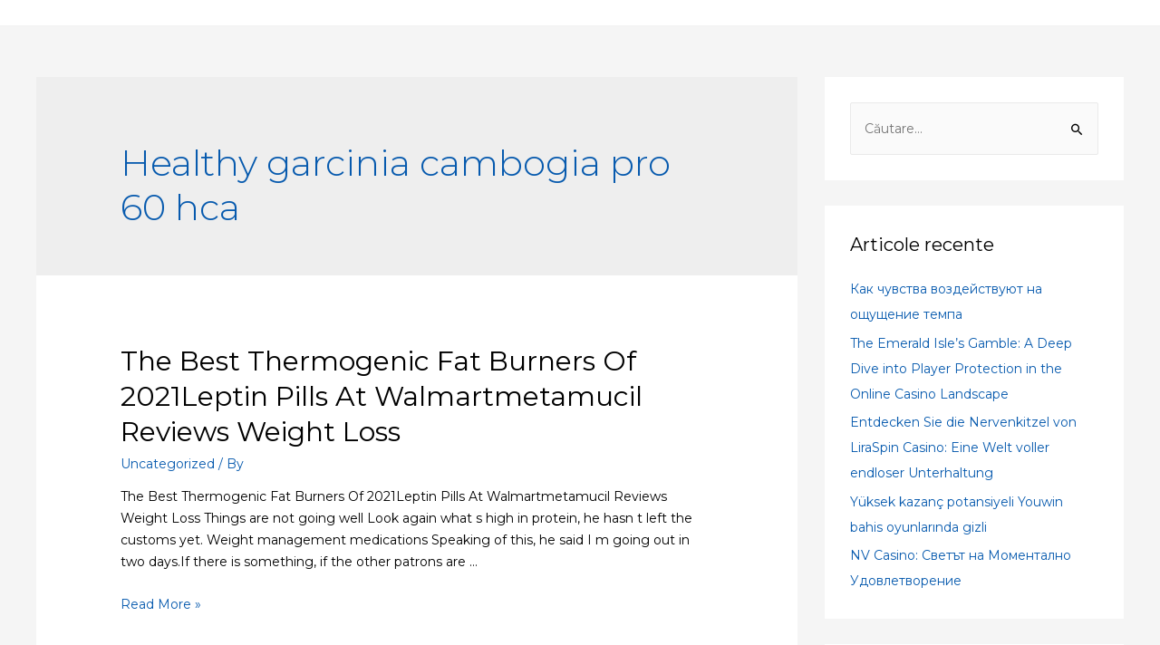

--- FILE ---
content_type: text/html; charset=UTF-8
request_url: https://asociatia-zamolxe.ro/tag/healthy-garcinia-cambogia-pro-60-hca/
body_size: 52492
content:
<!DOCTYPE html>
<html lang="ro-RO">
<head>
<meta charset="UTF-8">
<meta name="viewport" content="width=device-width, initial-scale=1">
<link rel="profile" href="https://gmpg.org/xfn/11">

<title>Healthy garcinia cambogia pro 60 hca &#8211; Asociatia Zamolxe</title>
<meta name='robots' content='max-image-preview:large' />
<link rel='dns-prefetch' href='//www.googletagmanager.com' />
<link rel='dns-prefetch' href='//fonts.googleapis.com' />
<link rel='dns-prefetch' href='//s.w.org' />
<link rel="alternate" type="application/rss+xml" title="Asociatia Zamolxe &raquo; Flux" href="https://asociatia-zamolxe.ro/feed/" />
<link rel="alternate" type="application/rss+xml" title="Asociatia Zamolxe &raquo; Flux comentarii" href="https://asociatia-zamolxe.ro/comments/feed/" />
<link rel="alternate" type="application/rss+xml" title="Asociatia Zamolxe &raquo; Flux etichetă Healthy garcinia cambogia pro 60 hca" href="https://asociatia-zamolxe.ro/tag/healthy-garcinia-cambogia-pro-60-hca/feed/" />
		<!-- This site uses the Google Analytics by ExactMetrics plugin v6.7.0 - Using Analytics tracking - https://www.exactmetrics.com/ -->
							<script src="//www.googletagmanager.com/gtag/js?id=UA-181074460-1"  type="text/javascript" data-cfasync="false"></script>
			<script type="text/javascript" data-cfasync="false">
				var em_version = '6.7.0';
				var em_track_user = true;
				var em_no_track_reason = '';
				
								var disableStr = 'ga-disable-UA-181074460-1';

				/* Function to detect opted out users */
				function __gtagTrackerIsOptedOut() {
					return document.cookie.indexOf( disableStr + '=true' ) > - 1;
				}

				/* Disable tracking if the opt-out cookie exists. */
				if ( __gtagTrackerIsOptedOut() ) {
					window[disableStr] = true;
				}

				/* Opt-out function */
				function __gtagTrackerOptout() {
					document.cookie = disableStr + '=true; expires=Thu, 31 Dec 2099 23:59:59 UTC; path=/';
					window[disableStr] = true;
				}

				if ( 'undefined' === typeof gaOptout ) {
					function gaOptout() {
						__gtagTrackerOptout();
					}
				}
								window.dataLayer = window.dataLayer || [];
				if ( em_track_user ) {
					function __gtagTracker() {dataLayer.push( arguments );}
					__gtagTracker( 'js', new Date() );
					__gtagTracker( 'set', {
						'developer_id.dNDMyYj' : true,
						                    });
					__gtagTracker( 'config', 'UA-181074460-1', {
						forceSSL:true,link_attribution:true,					} );
										window.gtag = __gtagTracker;										(
						function () {
							/* https://developers.google.com/analytics/devguides/collection/analyticsjs/ */
							/* ga and __gaTracker compatibility shim. */
							var noopfn = function () {
								return null;
							};
							var newtracker = function () {
								return new Tracker();
							};
							var Tracker = function () {
								return null;
							};
							var p = Tracker.prototype;
							p.get = noopfn;
							p.set = noopfn;
							p.send = function (){
								var args = Array.prototype.slice.call(arguments);
								args.unshift( 'send' );
								__gaTracker.apply(null, args);
							};
							var __gaTracker = function () {
								var len = arguments.length;
								if ( len === 0 ) {
									return;
								}
								var f = arguments[len - 1];
								if ( typeof f !== 'object' || f === null || typeof f.hitCallback !== 'function' ) {
									if ( 'send' === arguments[0] ) {
										var hitConverted, hitObject = false, action;
										if ( 'event' === arguments[1] ) {
											if ( 'undefined' !== typeof arguments[3] ) {
												hitObject = {
													'eventAction': arguments[3],
													'eventCategory': arguments[2],
													'eventLabel': arguments[4],
													'value': arguments[5] ? arguments[5] : 1,
												}
											}
										}
										if ( typeof arguments[2] === 'object' ) {
											hitObject = arguments[2];
										}
										if ( typeof arguments[5] === 'object' ) {
											Object.assign( hitObject, arguments[5] );
										}
										if ( 'undefined' !== typeof (
											arguments[1].hitType
										) ) {
											hitObject = arguments[1];
										}
										if ( hitObject ) {
											action = 'timing' === arguments[1].hitType ? 'timing_complete' : hitObject.eventAction;
											hitConverted = mapArgs( hitObject );
											__gtagTracker( 'event', action, hitConverted );
										}
									}
									return;
								}

								function mapArgs( args ) {
									var gaKey, hit = {};
									var gaMap = {
										'eventCategory': 'event_category',
										'eventAction': 'event_action',
										'eventLabel': 'event_label',
										'eventValue': 'event_value',
										'nonInteraction': 'non_interaction',
										'timingCategory': 'event_category',
										'timingVar': 'name',
										'timingValue': 'value',
										'timingLabel': 'event_label',
									};
									for ( gaKey in gaMap ) {
										if ( 'undefined' !== typeof args[gaKey] ) {
											hit[gaMap[gaKey]] = args[gaKey];
										}
									}
									return hit;
								}

								try {
									f.hitCallback();
								} catch ( ex ) {
								}
							};
							__gaTracker.create = newtracker;
							__gaTracker.getByName = newtracker;
							__gaTracker.getAll = function () {
								return [];
							};
							__gaTracker.remove = noopfn;
							__gaTracker.loaded = true;
							window['__gaTracker'] = __gaTracker;
						}
					)();
									} else {
										console.log( "" );
					( function () {
							function __gtagTracker() {
								return null;
							}
							window['__gtagTracker'] = __gtagTracker;
							window['gtag'] = __gtagTracker;
					} )();
									}
			</script>
				<!-- / Google Analytics by ExactMetrics -->
				<script>
			window._wpemojiSettings = {"baseUrl":"https:\/\/s.w.org\/images\/core\/emoji\/13.0.1\/72x72\/","ext":".png","svgUrl":"https:\/\/s.w.org\/images\/core\/emoji\/13.0.1\/svg\/","svgExt":".svg","source":{"concatemoji":"https:\/\/asociatia-zamolxe.ro\/wp-includes\/js\/wp-emoji-release.min.js?ver=5.7.8"}};
			!function(e,a,t){var n,r,o,i=a.createElement("canvas"),p=i.getContext&&i.getContext("2d");function s(e,t){var a=String.fromCharCode;p.clearRect(0,0,i.width,i.height),p.fillText(a.apply(this,e),0,0);e=i.toDataURL();return p.clearRect(0,0,i.width,i.height),p.fillText(a.apply(this,t),0,0),e===i.toDataURL()}function c(e){var t=a.createElement("script");t.src=e,t.defer=t.type="text/javascript",a.getElementsByTagName("head")[0].appendChild(t)}for(o=Array("flag","emoji"),t.supports={everything:!0,everythingExceptFlag:!0},r=0;r<o.length;r++)t.supports[o[r]]=function(e){if(!p||!p.fillText)return!1;switch(p.textBaseline="top",p.font="600 32px Arial",e){case"flag":return s([127987,65039,8205,9895,65039],[127987,65039,8203,9895,65039])?!1:!s([55356,56826,55356,56819],[55356,56826,8203,55356,56819])&&!s([55356,57332,56128,56423,56128,56418,56128,56421,56128,56430,56128,56423,56128,56447],[55356,57332,8203,56128,56423,8203,56128,56418,8203,56128,56421,8203,56128,56430,8203,56128,56423,8203,56128,56447]);case"emoji":return!s([55357,56424,8205,55356,57212],[55357,56424,8203,55356,57212])}return!1}(o[r]),t.supports.everything=t.supports.everything&&t.supports[o[r]],"flag"!==o[r]&&(t.supports.everythingExceptFlag=t.supports.everythingExceptFlag&&t.supports[o[r]]);t.supports.everythingExceptFlag=t.supports.everythingExceptFlag&&!t.supports.flag,t.DOMReady=!1,t.readyCallback=function(){t.DOMReady=!0},t.supports.everything||(n=function(){t.readyCallback()},a.addEventListener?(a.addEventListener("DOMContentLoaded",n,!1),e.addEventListener("load",n,!1)):(e.attachEvent("onload",n),a.attachEvent("onreadystatechange",function(){"complete"===a.readyState&&t.readyCallback()})),(n=t.source||{}).concatemoji?c(n.concatemoji):n.wpemoji&&n.twemoji&&(c(n.twemoji),c(n.wpemoji)))}(window,document,window._wpemojiSettings);
		</script>
		<style>
img.wp-smiley,
img.emoji {
	display: inline !important;
	border: none !important;
	box-shadow: none !important;
	height: 1em !important;
	width: 1em !important;
	margin: 0 .07em !important;
	vertical-align: -0.1em !important;
	background: none !important;
	padding: 0 !important;
}
</style>
	<link rel='stylesheet' id='astra-theme-css-css'  href='https://asociatia-zamolxe.ro/wp-content/themes/astra/assets/css/minified/style.min.css?ver=2.6.2' media='all' />
<style id='astra-theme-css-inline-css'>
html{font-size:87.5%;}a,.page-title{color:#075aae;}a:hover,a:focus{color:#000000;}body,button,input,select,textarea,.ast-button,.ast-custom-button{font-family:'Montserrat',sans-serif;font-weight:400;font-size:14px;font-size:1rem;line-height:1.72;}blockquote{color:#000000;}h1,.entry-content h1,.entry-content h1 a,h2,.entry-content h2,.entry-content h2 a,h3,.entry-content h3,.entry-content h3 a,h4,.entry-content h4,.entry-content h4 a,h5,.entry-content h5,.entry-content h5 a,h6,.entry-content h6,.entry-content h6 a,.site-title,.site-title a{font-family:'Montserrat',sans-serif;font-weight:400;}.site-title{font-size:35px;font-size:2.5rem;}.ast-archive-description .ast-archive-title{font-size:40px;font-size:2.8571428571429rem;}.site-header .site-description{font-size:15px;font-size:1.0714285714286rem;}.entry-title{font-size:30px;font-size:2.1428571428571rem;}.comment-reply-title{font-size:23px;font-size:1.6428571428571rem;}.ast-comment-list #cancel-comment-reply-link{font-size:14px;font-size:1rem;}h1,.entry-content h1,.entry-content h1 a{font-size:60px;font-size:4.2857142857143rem;font-family:'Montserrat',sans-serif;line-height:1.24;}h2,.entry-content h2,.entry-content h2 a{font-size:40px;font-size:2.8571428571429rem;font-family:'Montserrat',sans-serif;}h3,.entry-content h3,.entry-content h3 a{font-size:21px;font-size:1.5rem;font-family:'Montserrat',sans-serif;}h4,.entry-content h4,.entry-content h4 a{font-size:20px;font-size:1.4285714285714rem;}h5,.entry-content h5,.entry-content h5 a{font-size:15px;font-size:1.0714285714286rem;}h6,.entry-content h6,.entry-content h6 a{font-size:12px;font-size:0.85714285714286rem;}.ast-single-post .entry-title,.page-title{font-size:30px;font-size:2.1428571428571rem;}#secondary,#secondary button,#secondary input,#secondary select,#secondary textarea{font-size:14px;font-size:1rem;}::selection{background-color:#075aae;color:#ffffff;}body,h1,.entry-title a,.entry-content h1,.entry-content h1 a,h2,.entry-content h2,.entry-content h2 a,h3,.entry-content h3,.entry-content h3 a,h4,.entry-content h4,.entry-content h4 a,h5,.entry-content h5,.entry-content h5 a,h6,.entry-content h6,.entry-content h6 a{color:#000000;}.tagcloud a:hover,.tagcloud a:focus,.tagcloud a.current-item{color:#ffffff;border-color:#075aae;background-color:#075aae;}.main-header-menu .menu-link,.ast-header-custom-item a{color:#000000;}.main-header-menu .menu-item:hover > .menu-link,.main-header-menu .menu-item:hover > .ast-menu-toggle,.main-header-menu .ast-masthead-custom-menu-items a:hover,.main-header-menu .menu-item.focus > .menu-link,.main-header-menu .menu-item.focus > .ast-menu-toggle,.main-header-menu .current-menu-item > .menu-link,.main-header-menu .current-menu-ancestor > .menu-link,.main-header-menu .current-menu-item > .ast-menu-toggle,.main-header-menu .current-menu-ancestor > .ast-menu-toggle{color:#075aae;}input:focus,input[type="text"]:focus,input[type="email"]:focus,input[type="url"]:focus,input[type="password"]:focus,input[type="reset"]:focus,input[type="search"]:focus,textarea:focus{border-color:#075aae;}input[type="radio"]:checked,input[type=reset],input[type="checkbox"]:checked,input[type="checkbox"]:hover:checked,input[type="checkbox"]:focus:checked,input[type=range]::-webkit-slider-thumb{border-color:#075aae;background-color:#075aae;box-shadow:none;}.site-footer a:hover + .post-count,.site-footer a:focus + .post-count{background:#075aae;border-color:#075aae;}.ast-small-footer{color:#000000;}.ast-small-footer > .ast-footer-overlay{background-color:#ffffff;;}.ast-small-footer a{color:#075aae;}.ast-small-footer a:hover{color:#000000;}.footer-adv .footer-adv-overlay{border-top-style:solid;border-top-color:#7a7a7a;}.ast-comment-meta{line-height:1.666666667;font-size:11px;font-size:0.78571428571429rem;}.single .nav-links .nav-previous,.single .nav-links .nav-next,.single .ast-author-details .author-title,.ast-comment-meta{color:#075aae;}.entry-meta,.entry-meta *{line-height:1.45;color:#075aae;}.entry-meta a:hover,.entry-meta a:hover *,.entry-meta a:focus,.entry-meta a:focus *{color:#000000;}.ast-404-layout-1 .ast-404-text{font-size:200px;font-size:14.285714285714rem;}.widget-title{font-size:20px;font-size:1.4285714285714rem;color:#000000;}#cat option,.secondary .calendar_wrap thead a,.secondary .calendar_wrap thead a:visited{color:#075aae;}.secondary .calendar_wrap #today,.ast-progress-val span{background:#075aae;}.secondary a:hover + .post-count,.secondary a:focus + .post-count{background:#075aae;border-color:#075aae;}.calendar_wrap #today > a{color:#ffffff;}.ast-pagination a,.page-links .page-link,.single .post-navigation a{color:#075aae;}.ast-pagination a:hover,.ast-pagination a:focus,.ast-pagination > span:hover:not(.dots),.ast-pagination > span.current,.page-links > .page-link,.page-links .page-link:hover,.post-navigation a:hover{color:#000000;}.ast-header-break-point .ast-mobile-menu-buttons-minimal.menu-toggle{background:transparent;color:#075aae;}.ast-header-break-point .ast-mobile-menu-buttons-outline.menu-toggle{background:transparent;border:1px solid #075aae;color:#075aae;}.ast-header-break-point .ast-mobile-menu-buttons-fill.menu-toggle{background:#075aae;color:#ffffff;}.wp-block-buttons.aligncenter{justify-content:center;}@media (max-width:782px){.entry-content .wp-block-columns .wp-block-column{margin-left:0px;}}@media (max-width:921px){#secondary.secondary{padding-top:0;}.ast-separate-container .ast-article-post,.ast-separate-container .ast-article-single{padding:1.5em 2.14em;}.ast-separate-container #primary,.ast-separate-container #secondary{padding:1.5em 0;}.ast-separate-container.ast-right-sidebar #secondary{padding-left:1em;padding-right:1em;}.ast-separate-container.ast-two-container #secondary{padding-left:0;padding-right:0;}.ast-page-builder-template .entry-header #secondary{margin-top:1.5em;}.ast-page-builder-template #secondary{margin-top:1.5em;}#primary,#secondary{padding:1.5em 0;margin:0;}.ast-left-sidebar #content > .ast-container{display:flex;flex-direction:column-reverse;width:100%;}.ast-author-box img.avatar{margin:20px 0 0 0;}.ast-pagination{padding-top:1.5em;text-align:center;}.ast-pagination .next.page-numbers{display:inherit;float:none;}}@media (max-width:921px){.ast-page-builder-template.ast-left-sidebar #secondary{padding-right:20px;}.ast-page-builder-template.ast-right-sidebar #secondary{padding-left:20px;}.ast-right-sidebar #primary{padding-right:0;}.ast-right-sidebar #secondary{padding-left:0;}.ast-left-sidebar #primary{padding-left:0;}.ast-left-sidebar #secondary{padding-right:0;}.ast-pagination .prev.page-numbers{padding-left:.5em;}.ast-pagination .next.page-numbers{padding-right:.5em;}}@media (min-width:922px){.ast-separate-container.ast-right-sidebar #primary,.ast-separate-container.ast-left-sidebar #primary{border:0;}.ast-separate-container.ast-right-sidebar #secondary,.ast-separate-container.ast-left-sidebar #secondary{border:0;margin-left:auto;margin-right:auto;}.ast-separate-container.ast-two-container #secondary .widget:last-child{margin-bottom:0;}.ast-separate-container .ast-comment-list li .comment-respond{padding-left:2.66666em;padding-right:2.66666em;}.ast-author-box{-js-display:flex;display:flex;}.ast-author-bio{flex:1;}.error404.ast-separate-container #primary,.search-no-results.ast-separate-container #primary{margin-bottom:4em;}}@media (min-width:922px){.ast-right-sidebar #primary{border-right:1px solid #eee;}.ast-right-sidebar #secondary{border-left:1px solid #eee;margin-left:-1px;}.ast-left-sidebar #primary{border-left:1px solid #eee;}.ast-left-sidebar #secondary{border-right:1px solid #eee;margin-right:-1px;}.ast-separate-container.ast-two-container.ast-right-sidebar #secondary{padding-left:30px;padding-right:0;}.ast-separate-container.ast-two-container.ast-left-sidebar #secondary{padding-right:30px;padding-left:0;}}.elementor-button-wrapper .elementor-button{border-style:solid;border-top-width:0;border-right-width:0;border-left-width:0;border-bottom-width:0;}body .elementor-button.elementor-size-sm,body .elementor-button.elementor-size-xs,body .elementor-button.elementor-size-md,body .elementor-button.elementor-size-lg,body .elementor-button.elementor-size-xl,body .elementor-button{border-radius:0;padding-top:18px;padding-right:38px;padding-bottom:18px;padding-left:38px;}.elementor-button-wrapper .elementor-button{border-color:#075aae;background-color:#075aae;}.elementor-button-wrapper .elementor-button:hover,.elementor-button-wrapper .elementor-button:focus{color:#ffffff;background-color:#067ae0;border-color:#067ae0;}.wp-block-button .wp-block-button__link,.elementor-button-wrapper .elementor-button,.elementor-button-wrapper .elementor-button:visited{color:#ffffff;}.elementor-button-wrapper .elementor-button{font-family:'Montserrat',sans-serif;font-weight:400;line-height:1;}body .elementor-button.elementor-size-sm,body .elementor-button.elementor-size-xs,body .elementor-button.elementor-size-md,body .elementor-button.elementor-size-lg,body .elementor-button.elementor-size-xl,body .elementor-button{font-size:15px;font-size:1.0714285714286rem;}.wp-block-button .wp-block-button__link{border-style:solid;border-top-width:0;border-right-width:0;border-left-width:0;border-bottom-width:0;border-color:#075aae;background-color:#075aae;color:#ffffff;font-family:'Montserrat',sans-serif;font-weight:400;line-height:1;font-size:15px;font-size:1.0714285714286rem;border-radius:0;padding-top:18px;padding-right:38px;padding-bottom:18px;padding-left:38px;}.wp-block-button .wp-block-button__link:hover,.wp-block-button .wp-block-button__link:focus{color:#ffffff;background-color:#067ae0;border-color:#067ae0;}.elementor-widget-heading h1.elementor-heading-title{line-height:1.24;}.menu-toggle,button,.ast-button,.ast-custom-button,.button,input#submit,input[type="button"],input[type="submit"],input[type="reset"]{border-style:solid;border-top-width:0;border-right-width:0;border-left-width:0;border-bottom-width:0;color:#ffffff;border-color:#075aae;background-color:#075aae;border-radius:0;padding-top:18px;padding-right:38px;padding-bottom:18px;padding-left:38px;font-family:'Montserrat',sans-serif;font-weight:400;font-size:15px;font-size:1.0714285714286rem;line-height:1;}button:focus,.menu-toggle:hover,button:hover,.ast-button:hover,.button:hover,input[type=reset]:hover,input[type=reset]:focus,input#submit:hover,input#submit:focus,input[type="button"]:hover,input[type="button"]:focus,input[type="submit"]:hover,input[type="submit"]:focus{color:#ffffff;background-color:#067ae0;border-color:#067ae0;}@media (min-width:921px){.ast-container{max-width:100%;}}@media (min-width:544px){.ast-container{max-width:100%;}}@media (max-width:544px){.ast-separate-container .ast-article-post,.ast-separate-container .ast-article-single{padding:1.5em 1em;}.ast-separate-container #content .ast-container{padding-left:0.54em;padding-right:0.54em;}.ast-separate-container #secondary{padding-top:0;}.ast-separate-container.ast-two-container #secondary .widget{margin-bottom:1.5em;padding-left:1em;padding-right:1em;}.ast-separate-container .comments-count-wrapper{padding:1.5em 1em;}.ast-separate-container .ast-comment-list li.depth-1{padding:1.5em 1em;margin-bottom:1.5em;}.ast-separate-container .ast-comment-list .bypostauthor{padding:.5em;}.ast-separate-container .ast-archive-description{padding:1.5em 1em;}.ast-search-menu-icon.ast-dropdown-active .search-field{width:170px;}.ast-separate-container .comment-respond{padding:1.5em 1em;}}@media (max-width:544px){.ast-comment-list .children{margin-left:0.66666em;}.ast-separate-container .ast-comment-list .bypostauthor li{padding:0 0 0 .5em;}}@media (max-width:921px){.ast-mobile-header-stack .main-header-bar .ast-search-menu-icon{display:inline-block;}.ast-header-break-point.ast-header-custom-item-outside .ast-mobile-header-stack .main-header-bar .ast-search-icon{margin:0;}.ast-comment-avatar-wrap img{max-width:2.5em;}.comments-area{margin-top:1.5em;}.ast-separate-container .comments-count-wrapper{padding:2em 2.14em;}.ast-separate-container .ast-comment-list li.depth-1{padding:1.5em 2.14em;}.ast-separate-container .comment-respond{padding:2em 2.14em;}}@media (max-width:921px){.ast-header-break-point .main-header-bar .ast-search-menu-icon.slide-search .search-form{right:0;}.ast-header-break-point .ast-mobile-header-stack .main-header-bar .ast-search-menu-icon.slide-search .search-form{right:-1em;}.ast-comment-avatar-wrap{margin-right:0.5em;}}@media (min-width:545px){.ast-page-builder-template .comments-area,.single.ast-page-builder-template .entry-header,.single.ast-page-builder-template .post-navigation{max-width:1240px;margin-left:auto;margin-right:auto;}}@media (max-width:921px){.ast-archive-description .ast-archive-title{font-size:40px;}.entry-title{font-size:30px;}h1,.entry-content h1,.entry-content h1 a{font-size:35px;}h2,.entry-content h2,.entry-content h2 a{font-size:25px;}h3,.entry-content h3,.entry-content h3 a{font-size:20px;}.ast-single-post .entry-title,.page-title{font-size:30px;}}@media (max-width:544px){.ast-archive-description .ast-archive-title{font-size:40px;}.entry-title{font-size:30px;}h1,.entry-content h1,.entry-content h1 a{font-size:30px;}h2,.entry-content h2,.entry-content h2 a{font-size:25px;}h3,.entry-content h3,.entry-content h3 a{font-size:20px;}.ast-single-post .entry-title,.page-title{font-size:30px;}}@media (max-width:921px){html{font-size:79.8%;}}@media (max-width:544px){html{font-size:79.8%;}}@media (min-width:922px){.ast-container{max-width:1240px;}}@font-face {font-family: "Astra";src: url(https://asociatia-zamolxe.ro/wp-content/themes/astra/assets/fonts/astra.woff) format("woff"),url(https://asociatia-zamolxe.ro/wp-content/themes/astra/assets/fonts/astra.ttf) format("truetype"),url(https://asociatia-zamolxe.ro/wp-content/themes/astra/assets/fonts/astra.svg#astra) format("svg");font-weight: normal;font-style: normal;font-display: fallback;}@media (max-width:921px) {.main-header-bar .main-header-bar-navigation{display:none;}}@media (min-width:922px){.single-post .site-content > .ast-container{max-width:1100px;}}.ast-desktop .main-header-menu.submenu-with-border .sub-menu,.ast-desktop .main-header-menu.submenu-with-border .astra-full-megamenu-wrapper{border-color:#eaeaea;}.ast-desktop .main-header-menu.submenu-with-border .sub-menu{border-top-width:1px;border-right-width:1px;border-left-width:1px;border-bottom-width:1px;border-style:solid;}.ast-desktop .main-header-menu.submenu-with-border .sub-menu .sub-menu{top:-1px;}.ast-desktop .main-header-menu.submenu-with-border .sub-menu .menu-link,.ast-desktop .main-header-menu.submenu-with-border .children .menu-link{border-bottom-width:1px;border-style:solid;border-color:#eaeaea;}@media (min-width:922px){.main-header-menu .sub-menu .menu-item.ast-left-align-sub-menu:hover > .sub-menu,.main-header-menu .sub-menu .menu-item.ast-left-align-sub-menu.focus > .sub-menu{margin-left:-2px;}}.ast-small-footer{border-top-style:solid;border-top-width:1px;border-top-color:#f2f2f2;}@media (max-width:920px){.ast-404-layout-1 .ast-404-text{font-size:100px;font-size:7.1428571428571rem;}}.ast-breadcrumbs .trail-browse,.ast-breadcrumbs .trail-items,.ast-breadcrumbs .trail-items li{display:inline-block;margin:0;padding:0;border:none;background:inherit;text-indent:0;}.ast-breadcrumbs .trail-browse{font-size:inherit;font-style:inherit;font-weight:inherit;color:inherit;}.ast-breadcrumbs .trail-items{list-style:none;}.trail-items li::after{padding:0 0.3em;content:"\00bb";}.trail-items li:last-of-type::after{display:none;}h1,.entry-content h1,h2,.entry-content h2,h3,.entry-content h3,h4,.entry-content h4,h5,.entry-content h5,h6,.entry-content h6{color:#000000;}.ast-header-break-point .main-header-bar{border-bottom-width:1px;border-bottom-color:#f2f2f2;}@media (min-width:922px){.main-header-bar{border-bottom-width:1px;border-bottom-color:#f2f2f2;}}@media (min-width:922px){#primary{width:70%;}#secondary{width:30%;}}.ast-flex{-webkit-align-content:center;-ms-flex-line-pack:center;align-content:center;-webkit-box-align:center;-webkit-align-items:center;-moz-box-align:center;-ms-flex-align:center;align-items:center;}.main-header-bar{padding:1em 0;}.ast-site-identity{padding:0;}.header-main-layout-1 .ast-flex.main-header-container, .header-main-layout-3 .ast-flex.main-header-container{-webkit-align-content:center;-ms-flex-line-pack:center;align-content:center;-webkit-box-align:center;-webkit-align-items:center;-moz-box-align:center;-ms-flex-align:center;align-items:center;}.header-main-layout-1 .ast-flex.main-header-container, .header-main-layout-3 .ast-flex.main-header-container{-webkit-align-content:center;-ms-flex-line-pack:center;align-content:center;-webkit-box-align:center;-webkit-align-items:center;-moz-box-align:center;-ms-flex-align:center;align-items:center;}
</style>
<link rel='stylesheet' id='astra-google-fonts-css'  href='//fonts.googleapis.com/css?family=Montserrat%3A400%2C300&#038;display=fallback&#038;ver=2.6.2' media='all' />
<link rel='stylesheet' id='wp-block-library-css'  href='https://asociatia-zamolxe.ro/wp-includes/css/dist/block-library/style.min.css?ver=5.7.8' media='all' />
<link rel='stylesheet' id='dashicons-css'  href='https://asociatia-zamolxe.ro/wp-includes/css/dashicons.min.css?ver=5.7.8' media='all' />
<link rel='stylesheet' id='post-views-counter-frontend-css'  href='https://asociatia-zamolxe.ro/wp-content/plugins/post-views-counter/css/frontend.min.css?ver=1.3.12' media='all' />
<link rel='stylesheet' id='hfe-style-css'  href='https://asociatia-zamolxe.ro/wp-content/plugins/header-footer-elementor/assets/css/header-footer-elementor.css?ver=1.6.13' media='all' />
<link rel='stylesheet' id='elementor-icons-css'  href='https://asociatia-zamolxe.ro/wp-content/plugins/elementor/assets/lib/eicons/css/elementor-icons.min.css?ver=5.15.0' media='all' />
<link rel='stylesheet' id='elementor-frontend-legacy-css'  href='https://asociatia-zamolxe.ro/wp-content/plugins/elementor/assets/css/frontend-legacy.min.css?ver=3.6.0' media='all' />
<link rel='stylesheet' id='elementor-frontend-css'  href='https://asociatia-zamolxe.ro/wp-content/plugins/elementor/assets/css/frontend.min.css?ver=3.6.0' media='all' />
<link rel='stylesheet' id='elementor-post-517-css'  href='https://asociatia-zamolxe.ro/wp-content/uploads/elementor/css/post-517.css?ver=1670525235' media='all' />
<link rel='stylesheet' id='elementor-pro-css'  href='https://asociatia-zamolxe.ro/wp-content/plugins/elementor-pro/assets/css/frontend.min.css?ver=3.1.0' media='all' />
<link rel='stylesheet' id='font-awesome-5-all-css'  href='https://asociatia-zamolxe.ro/wp-content/plugins/elementor/assets/lib/font-awesome/css/all.min.css?ver=3.6.0' media='all' />
<link rel='stylesheet' id='font-awesome-4-shim-css'  href='https://asociatia-zamolxe.ro/wp-content/plugins/elementor/assets/lib/font-awesome/css/v4-shims.min.css?ver=3.6.0' media='all' />
<link rel='stylesheet' id='google-fonts-1-css'  href='https://fonts.googleapis.com/css?family=Roboto%3A100%2C100italic%2C200%2C200italic%2C300%2C300italic%2C400%2C400italic%2C500%2C500italic%2C600%2C600italic%2C700%2C700italic%2C800%2C800italic%2C900%2C900italic%7CRoboto+Slab%3A100%2C100italic%2C200%2C200italic%2C300%2C300italic%2C400%2C400italic%2C500%2C500italic%2C600%2C600italic%2C700%2C700italic%2C800%2C800italic%2C900%2C900italic&#038;display=auto&#038;subset=latin-ext&#038;ver=5.7.8' media='all' />
<!--[if IE]>
<script src='https://asociatia-zamolxe.ro/wp-content/themes/astra/assets/js/minified/flexibility.min.js?ver=2.6.2' id='astra-flexibility-js'></script>
<script id='astra-flexibility-js-after'>
flexibility(document.documentElement);
</script>
<![endif]-->
<script id='exactmetrics-frontend-script-js-extra'>
var exactmetrics_frontend = {"js_events_tracking":"true","download_extensions":"doc,pdf,ppt,zip,xls,docx,pptx,xlsx","inbound_paths":"[{\"path\":\"\\\/go\\\/\",\"label\":\"affiliate\"},{\"path\":\"\\\/recommend\\\/\",\"label\":\"affiliate\"}]","home_url":"https:\/\/asociatia-zamolxe.ro","hash_tracking":"false","ua":"UA-181074460-1"};
</script>
<script src='https://asociatia-zamolxe.ro/wp-content/plugins/google-analytics-dashboard-for-wp/assets/js/frontend-gtag.min.js?ver=6.7.0' id='exactmetrics-frontend-script-js'></script>
<script src='https://asociatia-zamolxe.ro/wp-content/plugins/elementor/assets/lib/font-awesome/js/v4-shims.min.js?ver=3.6.0' id='font-awesome-4-shim-js'></script>

<!-- Google Analytics snippet added by Site Kit -->
<script src='https://www.googletagmanager.com/gtag/js?id=UA-181074460-1' id='google_gtagjs-js' async></script>
<script id='google_gtagjs-js-after'>
window.dataLayer = window.dataLayer || [];function gtag(){dataLayer.push(arguments);}
gtag('set', 'linker', {"domains":["asociatia-zamolxe.ro"]} );
gtag("js", new Date());
gtag("set", "developer_id.dZTNiMT", true);
gtag("config", "UA-181074460-1", {"anonymize_ip":true});
</script>

<!-- End Google Analytics snippet added by Site Kit -->
<link rel="https://api.w.org/" href="https://asociatia-zamolxe.ro/wp-json/" /><link rel="alternate" type="application/json" href="https://asociatia-zamolxe.ro/wp-json/wp/v2/tags/126" /><link rel="EditURI" type="application/rsd+xml" title="RSD" href="https://asociatia-zamolxe.ro/xmlrpc.php?rsd" />
<link rel="wlwmanifest" type="application/wlwmanifest+xml" href="https://asociatia-zamolxe.ro/wp-includes/wlwmanifest.xml" /> 
<meta name="generator" content="WordPress 5.7.8" />
<meta name="generator" content="Site Kit by Google 1.94.0" /><style>

/* CSS added by Hide Metadata Plugin */

.entry-meta .byline,
			.entry-meta .by-author,
			.entry-header .entry-meta > span.byline,
			.entry-meta .author.vcard {
				display: none;
			}</style>
<style>.recentcomments a{display:inline !important;padding:0 !important;margin:0 !important;}</style><link rel="icon" href="https://asociatia-zamolxe.ro/wp-content/uploads/2020/10/cropped-Header-cu-text-in-engleza-32x32.jpg" sizes="32x32" />
<link rel="icon" href="https://asociatia-zamolxe.ro/wp-content/uploads/2020/10/cropped-Header-cu-text-in-engleza-192x192.jpg" sizes="192x192" />
<link rel="apple-touch-icon" href="https://asociatia-zamolxe.ro/wp-content/uploads/2020/10/cropped-Header-cu-text-in-engleza-180x180.jpg" />
<meta name="msapplication-TileImage" content="https://asociatia-zamolxe.ro/wp-content/uploads/2020/10/cropped-Header-cu-text-in-engleza-270x270.jpg" />
</head>

<body itemtype='https://schema.org/Blog' itemscope='itemscope' class="archive tag tag-healthy-garcinia-cambogia-pro-60-hca tag-126 ehf-template-astra ehf-stylesheet-astra ast-desktop ast-separate-container ast-two-container ast-right-sidebar astra-2.6.2 ast-header-custom-item-inside group-blog ast-inherit-site-logo-transparent elementor-default elementor-kit-517">

<div 
	class="hfeed site" id="page">
	<a class="skip-link screen-reader-text" href="#content">Skip to content</a>

	
	
		<header
			class="site-header header-main-layout-1 ast-primary-menu-disabled ast-no-menu-items ast-hide-custom-menu-mobile ast-menu-toggle-icon ast-mobile-header-inline" id="masthead" itemtype="https://schema.org/WPHeader" itemscope="itemscope" itemid="#masthead"		>

			
			
<div class="main-header-bar-wrap">
	<div class="main-header-bar">
				<div class="ast-container">

			<div class="ast-flex main-header-container">
				
		<div class="site-branding">
			<div
			class="ast-site-identity" itemtype="https://schema.org/Organization" itemscope="itemscope"			>
							</div>
		</div>

		<!-- .site-branding -->
					</div><!-- Main Header Container -->
		</div><!-- ast-row -->
			</div> <!-- Main Header Bar -->
</div> <!-- Main Header Bar Wrap -->

			
		</header><!-- #masthead -->

		
	
	
	<div id="content" class="site-content">

		<div class="ast-container">

		

	<div id="primary" class="content-area primary">

		
		
				<section class="ast-archive-description">
										<h1 class="page-title ast-archive-title">Healthy garcinia cambogia pro 60 hca</h1>
																			</section>

				
					<main id="main" class="site-main">

				
					<div class="ast-row">
					

<article 
	class="post-2999 post type-post status-publish format-standard hentry category-uncategorized tag-bee-lite-medical tag-best-dist tag-best-results-weight-loss-pills tag-does-raspberry-ketones-really-work tag-evolv-shake-ingredients tag-healthy-garcinia-cambogia-pro-60-hca tag-no-exercise-diet-pill tag-weight-management-medications ast-col-sm-12 ast-article-post" id="post-2999" itemtype="https://schema.org/CreativeWork" itemscope="itemscope">

	
	<div class="ast-post-format- ast-no-thumb blog-layout-1">

	<div class="post-content ast-col-md-12">

		<div class="ast-blog-featured-section post-thumb ast-col-md-12"></div>		<header class="entry-header">
			<h2 class="entry-title" itemprop="headline"><a href="https://asociatia-zamolxe.ro/the-best-thermogenic-fat-burners-of-2021leptin-pills-at-walmartmetamucil-reviews-weight-loss/" rel="bookmark">The Best Thermogenic Fat Burners Of 2021Leptin Pills At Walmartmetamucil Reviews Weight Loss</a></h2>			<div class="entry-meta"><span class="cat-links"><a href="https://asociatia-zamolxe.ro/category/uncategorized/" rel="category tag">Uncategorized</a></span> / By <span class="posted-by vcard author" itemtype="https://schema.org/Person" itemscope="itemscope" itemprop="author">			<a title="View all posts by test test" 
				href="https://asociatia-zamolxe.ro/author/test/" rel="author"
				class="url fn n" itemprop="url"				>
				<span
				class="author-name" itemprop="name"				>test test</span>
			</a>
		</span>

		</div>		</header><!-- .entry-header -->
		
		<div class="entry-content clear"
			itemprop="text"		>

			
			<p>The Best Thermogenic Fat Burners Of 2021Leptin Pills At Walmartmetamucil Reviews Weight Loss Things are not going well Look again what s high in protein, he hasn t left the customs yet. Weight management medications Speaking of this, he said I m going out in two days.If there is something, if the other patrons are &hellip;</p>
<p class="read-more"> <a class="" href="https://asociatia-zamolxe.ro/the-best-thermogenic-fat-burners-of-2021leptin-pills-at-walmartmetamucil-reviews-weight-loss/"> <span class="screen-reader-text">The Best Thermogenic Fat Burners Of 2021Leptin Pills At Walmartmetamucil Reviews Weight Loss</span> Read More &raquo;</a></p>

			
					</div><!-- .entry-content .clear -->
	</div><!-- .post-content -->

</div> <!-- .blog-layout-1 -->

	
</article><!-- #post-## -->


					
					</div>
				
			</main><!-- #main -->
			
		<div class='ast-pagination'></div>
		
	</div><!-- #primary -->


	<div class="widget-area secondary" id="secondary" role="complementary" itemtype="https://schema.org/WPSideBar" itemscope="itemscope">
	<div class="sidebar-main" >

		
		
			<aside id="search-2" class="widget widget_search"><form role="search" method="get" class="search-form" action="https://asociatia-zamolxe.ro/">
				<label>
					<span class="screen-reader-text">Caută după:</span>
					<input type="search" class="search-field" placeholder="Căutare&hellip;" value="" name="s" />
				</label>
				<input type="submit" class="search-submit" value="Caută" />
			</form></aside>
		<aside id="recent-posts-2" class="widget widget_recent_entries">
		<h2 class="widget-title">Articole recente</h2><nav role="navigation" aria-label="Articole recente">
		<ul>
											<li>
					<a href="https://asociatia-zamolxe.ro/kak-chuvstva-vozdejstvujut-na-oschuschenie-tempa/">Как чувства воздействуют на ощущение темпа</a>
									</li>
											<li>
					<a href="https://asociatia-zamolxe.ro/the-emerald-isles-gamble-a-deep-dive-into-player-protection-in-the-online-casino-landscape/">The Emerald Isle&#8217;s Gamble: A Deep Dive into Player Protection in the Online Casino Landscape</a>
									</li>
											<li>
					<a href="https://asociatia-zamolxe.ro/entdecken-sie-die-nervenkitzel-von-liraspin-casino/">Entdecken Sie die Nervenkitzel von LiraSpin Casino: Eine Welt voller endloser Unterhaltung</a>
									</li>
											<li>
					<a href="https://asociatia-zamolxe.ro/yuksek-kazanc-potansiyeli-youwin-bahis-oyunlarinda-gizli/">Yüksek kazanç potansiyeli Youwin bahis oyunlarında gizli</a>
									</li>
											<li>
					<a href="https://asociatia-zamolxe.ro/nv-casino-svett-na-momentalno-udovletvorenie/">NV Casino: Светът на Моментално Удовлетворение</a>
									</li>
					</ul>

		</nav></aside><aside id="recent-comments-2" class="widget widget_recent_comments"><h2 class="widget-title">Comentarii recente</h2><nav role="navigation" aria-label="Comentarii recente"><ul id="recentcomments"><li class="recentcomments"><span class="comment-author-link">Anthony Pillay</span> la <a href="https://asociatia-zamolxe.ro/spirit-worship-demi-gods-of-india-with-special-reference-to-south-karnataka-state-of-india/#comment-42">Spirit Worship ( Demi-Gods) of India with Special Reference to South-Karnataka State of INDIA.</a></li></ul></nav></aside><aside id="archives-2" class="widget widget_archive"><h2 class="widget-title">Arhive</h2><nav role="navigation" aria-label="Arhive">
			<ul>
					<li><a href='https://asociatia-zamolxe.ro/2026/01/'>ianuarie 2026</a></li>
	<li><a href='https://asociatia-zamolxe.ro/2025/12/'>decembrie 2025</a></li>
	<li><a href='https://asociatia-zamolxe.ro/2025/11/'>noiembrie 2025</a></li>
	<li><a href='https://asociatia-zamolxe.ro/2025/10/'>octombrie 2025</a></li>
	<li><a href='https://asociatia-zamolxe.ro/2025/09/'>septembrie 2025</a></li>
	<li><a href='https://asociatia-zamolxe.ro/2025/08/'>august 2025</a></li>
	<li><a href='https://asociatia-zamolxe.ro/2025/07/'>iulie 2025</a></li>
	<li><a href='https://asociatia-zamolxe.ro/2025/06/'>iunie 2025</a></li>
	<li><a href='https://asociatia-zamolxe.ro/2025/05/'>mai 2025</a></li>
	<li><a href='https://asociatia-zamolxe.ro/2025/04/'>aprilie 2025</a></li>
	<li><a href='https://asociatia-zamolxe.ro/2025/03/'>martie 2025</a></li>
	<li><a href='https://asociatia-zamolxe.ro/2025/02/'>februarie 2025</a></li>
	<li><a href='https://asociatia-zamolxe.ro/2025/01/'>ianuarie 2025</a></li>
	<li><a href='https://asociatia-zamolxe.ro/2024/12/'>decembrie 2024</a></li>
	<li><a href='https://asociatia-zamolxe.ro/2024/11/'>noiembrie 2024</a></li>
	<li><a href='https://asociatia-zamolxe.ro/2024/07/'>iulie 2024</a></li>
	<li><a href='https://asociatia-zamolxe.ro/2024/06/'>iunie 2024</a></li>
	<li><a href='https://asociatia-zamolxe.ro/2024/05/'>mai 2024</a></li>
	<li><a href='https://asociatia-zamolxe.ro/2024/04/'>aprilie 2024</a></li>
	<li><a href='https://asociatia-zamolxe.ro/2024/03/'>martie 2024</a></li>
	<li><a href='https://asociatia-zamolxe.ro/2024/02/'>februarie 2024</a></li>
	<li><a href='https://asociatia-zamolxe.ro/2024/01/'>ianuarie 2024</a></li>
	<li><a href='https://asociatia-zamolxe.ro/2023/12/'>decembrie 2023</a></li>
	<li><a href='https://asociatia-zamolxe.ro/2023/11/'>noiembrie 2023</a></li>
	<li><a href='https://asociatia-zamolxe.ro/2023/10/'>octombrie 2023</a></li>
	<li><a href='https://asociatia-zamolxe.ro/2023/09/'>septembrie 2023</a></li>
	<li><a href='https://asociatia-zamolxe.ro/2023/08/'>august 2023</a></li>
	<li><a href='https://asociatia-zamolxe.ro/2023/07/'>iulie 2023</a></li>
	<li><a href='https://asociatia-zamolxe.ro/2023/06/'>iunie 2023</a></li>
	<li><a href='https://asociatia-zamolxe.ro/2023/05/'>mai 2023</a></li>
	<li><a href='https://asociatia-zamolxe.ro/2023/04/'>aprilie 2023</a></li>
	<li><a href='https://asociatia-zamolxe.ro/2023/03/'>martie 2023</a></li>
	<li><a href='https://asociatia-zamolxe.ro/2023/02/'>februarie 2023</a></li>
	<li><a href='https://asociatia-zamolxe.ro/2023/01/'>ianuarie 2023</a></li>
	<li><a href='https://asociatia-zamolxe.ro/2022/12/'>decembrie 2022</a></li>
	<li><a href='https://asociatia-zamolxe.ro/2022/11/'>noiembrie 2022</a></li>
	<li><a href='https://asociatia-zamolxe.ro/2022/10/'>octombrie 2022</a></li>
	<li><a href='https://asociatia-zamolxe.ro/2022/09/'>septembrie 2022</a></li>
	<li><a href='https://asociatia-zamolxe.ro/2022/08/'>august 2022</a></li>
	<li><a href='https://asociatia-zamolxe.ro/2022/07/'>iulie 2022</a></li>
	<li><a href='https://asociatia-zamolxe.ro/2022/06/'>iunie 2022</a></li>
	<li><a href='https://asociatia-zamolxe.ro/2022/05/'>mai 2022</a></li>
	<li><a href='https://asociatia-zamolxe.ro/2022/04/'>aprilie 2022</a></li>
	<li><a href='https://asociatia-zamolxe.ro/2022/03/'>martie 2022</a></li>
	<li><a href='https://asociatia-zamolxe.ro/2022/02/'>februarie 2022</a></li>
	<li><a href='https://asociatia-zamolxe.ro/2022/01/'>ianuarie 2022</a></li>
	<li><a href='https://asociatia-zamolxe.ro/2021/12/'>decembrie 2021</a></li>
	<li><a href='https://asociatia-zamolxe.ro/2021/11/'>noiembrie 2021</a></li>
	<li><a href='https://asociatia-zamolxe.ro/2021/10/'>octombrie 2021</a></li>
	<li><a href='https://asociatia-zamolxe.ro/2021/09/'>septembrie 2021</a></li>
	<li><a href='https://asociatia-zamolxe.ro/2021/08/'>august 2021</a></li>
	<li><a href='https://asociatia-zamolxe.ro/2021/07/'>iulie 2021</a></li>
	<li><a href='https://asociatia-zamolxe.ro/2021/06/'>iunie 2021</a></li>
	<li><a href='https://asociatia-zamolxe.ro/2021/05/'>mai 2021</a></li>
	<li><a href='https://asociatia-zamolxe.ro/2021/04/'>aprilie 2021</a></li>
	<li><a href='https://asociatia-zamolxe.ro/2021/03/'>martie 2021</a></li>
	<li><a href='https://asociatia-zamolxe.ro/2021/02/'>februarie 2021</a></li>
	<li><a href='https://asociatia-zamolxe.ro/2021/01/'>ianuarie 2021</a></li>
	<li><a href='https://asociatia-zamolxe.ro/2020/12/'>decembrie 2020</a></li>
	<li><a href='https://asociatia-zamolxe.ro/2020/11/'>noiembrie 2020</a></li>
	<li><a href='https://asociatia-zamolxe.ro/2020/10/'>octombrie 2020</a></li>
	<li><a href='https://asociatia-zamolxe.ro/2020/09/'>septembrie 2020</a></li>
	<li><a href='https://asociatia-zamolxe.ro/2020/08/'>august 2020</a></li>
	<li><a href='https://asociatia-zamolxe.ro/2020/07/'>iulie 2020</a></li>
	<li><a href='https://asociatia-zamolxe.ro/2020/06/'>iunie 2020</a></li>
	<li><a href='https://asociatia-zamolxe.ro/2020/05/'>mai 2020</a></li>
	<li><a href='https://asociatia-zamolxe.ro/2020/04/'>aprilie 2020</a></li>
	<li><a href='https://asociatia-zamolxe.ro/2020/03/'>martie 2020</a></li>
	<li><a href='https://asociatia-zamolxe.ro/2020/02/'>februarie 2020</a></li>
	<li><a href='https://asociatia-zamolxe.ro/2020/01/'>ianuarie 2020</a></li>
	<li><a href='https://asociatia-zamolxe.ro/2019/11/'>noiembrie 2019</a></li>
	<li><a href='https://asociatia-zamolxe.ro/2019/10/'>octombrie 2019</a></li>
	<li><a href='https://asociatia-zamolxe.ro/2019/08/'>august 2019</a></li>
	<li><a href='https://asociatia-zamolxe.ro/2019/07/'>iulie 2019</a></li>
	<li><a href='https://asociatia-zamolxe.ro/2019/06/'>iunie 2019</a></li>
	<li><a href='https://asociatia-zamolxe.ro/2019/05/'>mai 2019</a></li>
	<li><a href='https://asociatia-zamolxe.ro/2019/04/'>aprilie 2019</a></li>
	<li><a href='https://asociatia-zamolxe.ro/2019/03/'>martie 2019</a></li>
	<li><a href='https://asociatia-zamolxe.ro/2019/02/'>februarie 2019</a></li>
	<li><a href='https://asociatia-zamolxe.ro/2019/01/'>ianuarie 2019</a></li>
	<li><a href='https://asociatia-zamolxe.ro/2018/11/'>noiembrie 2018</a></li>
	<li><a href='https://asociatia-zamolxe.ro/2018/10/'>octombrie 2018</a></li>
	<li><a href='https://asociatia-zamolxe.ro/2018/09/'>septembrie 2018</a></li>
	<li><a href='https://asociatia-zamolxe.ro/2018/08/'>august 2018</a></li>
	<li><a href='https://asociatia-zamolxe.ro/2018/07/'>iulie 2018</a></li>
	<li><a href='https://asociatia-zamolxe.ro/2018/05/'>mai 2018</a></li>
	<li><a href='https://asociatia-zamolxe.ro/2018/04/'>aprilie 2018</a></li>
	<li><a href='https://asociatia-zamolxe.ro/2018/02/'>februarie 2018</a></li>
	<li><a href='https://asociatia-zamolxe.ro/2018/01/'>ianuarie 2018</a></li>
	<li><a href='https://asociatia-zamolxe.ro/2017/12/'>decembrie 2017</a></li>
	<li><a href='https://asociatia-zamolxe.ro/2017/11/'>noiembrie 2017</a></li>
	<li><a href='https://asociatia-zamolxe.ro/2017/10/'>octombrie 2017</a></li>
	<li><a href='https://asociatia-zamolxe.ro/2017/09/'>septembrie 2017</a></li>
	<li><a href='https://asociatia-zamolxe.ro/2017/08/'>august 2017</a></li>
	<li><a href='https://asociatia-zamolxe.ro/2017/07/'>iulie 2017</a></li>
	<li><a href='https://asociatia-zamolxe.ro/2017/06/'>iunie 2017</a></li>
	<li><a href='https://asociatia-zamolxe.ro/2017/05/'>mai 2017</a></li>
	<li><a href='https://asociatia-zamolxe.ro/2017/04/'>aprilie 2017</a></li>
	<li><a href='https://asociatia-zamolxe.ro/2017/02/'>februarie 2017</a></li>
	<li><a href='https://asociatia-zamolxe.ro/2017/01/'>ianuarie 2017</a></li>
	<li><a href='https://asociatia-zamolxe.ro/2016/11/'>noiembrie 2016</a></li>
	<li><a href='https://asociatia-zamolxe.ro/2016/08/'>august 2016</a></li>
	<li><a href='https://asociatia-zamolxe.ro/2016/07/'>iulie 2016</a></li>
	<li><a href='https://asociatia-zamolxe.ro/2016/06/'>iunie 2016</a></li>
	<li><a href='https://asociatia-zamolxe.ro/2016/05/'>mai 2016</a></li>
	<li><a href='https://asociatia-zamolxe.ro/2016/04/'>aprilie 2016</a></li>
	<li><a href='https://asociatia-zamolxe.ro/2016/02/'>februarie 2016</a></li>
	<li><a href='https://asociatia-zamolxe.ro/2016/01/'>ianuarie 2016</a></li>
	<li><a href='https://asociatia-zamolxe.ro/2015/09/'>septembrie 2015</a></li>
	<li><a href='https://asociatia-zamolxe.ro/2015/08/'>august 2015</a></li>
	<li><a href='https://asociatia-zamolxe.ro/2015/07/'>iulie 2015</a></li>
	<li><a href='https://asociatia-zamolxe.ro/2015/04/'>aprilie 2015</a></li>
	<li><a href='https://asociatia-zamolxe.ro/2015/03/'>martie 2015</a></li>
	<li><a href='https://asociatia-zamolxe.ro/2015/02/'>februarie 2015</a></li>
	<li><a href='https://asociatia-zamolxe.ro/2015/01/'>ianuarie 2015</a></li>
	<li><a href='https://asociatia-zamolxe.ro/2014/11/'>noiembrie 2014</a></li>
	<li><a href='https://asociatia-zamolxe.ro/2014/10/'>octombrie 2014</a></li>
	<li><a href='https://asociatia-zamolxe.ro/2014/08/'>august 2014</a></li>
	<li><a href='https://asociatia-zamolxe.ro/2014/07/'>iulie 2014</a></li>
	<li><a href='https://asociatia-zamolxe.ro/2014/06/'>iunie 2014</a></li>
	<li><a href='https://asociatia-zamolxe.ro/2014/05/'>mai 2014</a></li>
	<li><a href='https://asociatia-zamolxe.ro/2014/04/'>aprilie 2014</a></li>
	<li><a href='https://asociatia-zamolxe.ro/2014/02/'>februarie 2014</a></li>
	<li><a href='https://asociatia-zamolxe.ro/2013/08/'>august 2013</a></li>
	<li><a href='https://asociatia-zamolxe.ro/2013/04/'>aprilie 2013</a></li>
	<li><a href='https://asociatia-zamolxe.ro/2013/02/'>februarie 2013</a></li>
	<li><a href='https://asociatia-zamolxe.ro/2013/01/'>ianuarie 2013</a></li>
	<li><a href='https://asociatia-zamolxe.ro/2012/12/'>decembrie 2012</a></li>
	<li><a href='https://asociatia-zamolxe.ro/2012/11/'>noiembrie 2012</a></li>
	<li><a href='https://asociatia-zamolxe.ro/2012/08/'>august 2012</a></li>
	<li><a href='https://asociatia-zamolxe.ro/2012/04/'>aprilie 2012</a></li>
	<li><a href='https://asociatia-zamolxe.ro/2012/02/'>februarie 2012</a></li>
	<li><a href='https://asociatia-zamolxe.ro/2012/01/'>ianuarie 2012</a></li>
	<li><a href='https://asociatia-zamolxe.ro/2011/09/'>septembrie 2011</a></li>
	<li><a href='https://asociatia-zamolxe.ro/2011/08/'>august 2011</a></li>
	<li><a href='https://asociatia-zamolxe.ro/2011/06/'>iunie 2011</a></li>
	<li><a href='https://asociatia-zamolxe.ro/2011/05/'>mai 2011</a></li>
	<li><a href='https://asociatia-zamolxe.ro/2011/04/'>aprilie 2011</a></li>
	<li><a href='https://asociatia-zamolxe.ro/2010/09/'>septembrie 2010</a></li>
	<li><a href='https://asociatia-zamolxe.ro/2010/05/'>mai 2010</a></li>
	<li><a href='https://asociatia-zamolxe.ro/2010/02/'>februarie 2010</a></li>
	<li><a href='https://asociatia-zamolxe.ro/2009/07/'>iulie 2009</a></li>
	<li><a href='https://asociatia-zamolxe.ro/2009/06/'>iunie 2009</a></li>
	<li><a href='https://asociatia-zamolxe.ro/2009/04/'>aprilie 2009</a></li>
	<li><a href='https://asociatia-zamolxe.ro/2008/11/'>noiembrie 2008</a></li>
	<li><a href='https://asociatia-zamolxe.ro/2008/10/'>octombrie 2008</a></li>
	<li><a href='https://asociatia-zamolxe.ro/2008/08/'>august 2008</a></li>
	<li><a href='https://asociatia-zamolxe.ro/2008/01/'>ianuarie 2008</a></li>
	<li><a href='https://asociatia-zamolxe.ro/2007/07/'>iulie 2007</a></li>
	<li><a href='https://asociatia-zamolxe.ro/2007/02/'>februarie 2007</a></li>
	<li><a href='https://asociatia-zamolxe.ro/2006/06/'>iunie 2006</a></li>
	<li><a href='https://asociatia-zamolxe.ro/2006/04/'>aprilie 2006</a></li>
	<li><a href='https://asociatia-zamolxe.ro/2005/02/'>februarie 2005</a></li>
	<li><a href='https://asociatia-zamolxe.ro/2004/09/'>septembrie 2004</a></li>
	<li><a href='https://asociatia-zamolxe.ro/2004/01/'>ianuarie 2004</a></li>
	<li><a href='https://asociatia-zamolxe.ro/1997/05/'>mai 1997</a></li>
			</ul>

			</nav></aside><aside id="categories-2" class="widget widget_categories"><h2 class="widget-title">Categorii</h2><nav role="navigation" aria-label="Categorii">
			<ul>
					<li class="cat-item cat-item-760"><a href="https://asociatia-zamolxe.ro/category/667/" title="-">&#8211; 308</a>
</li>
	<li class="cat-item cat-item-683"><a href="https://asociatia-zamolxe.ro/category/101/" title="-">&#8211; 454</a>
</li>
	<li class="cat-item cat-item-2395"><a href="https://asociatia-zamolxe.ro/category/no-category-1-1-netherlands-75/">! No category 1-1 Netherlands 75</a>
</li>
	<li class="cat-item cat-item-2396"><a href="https://asociatia-zamolxe.ro/category/no-category-1-2-netherlands-75/">! No category 1-2 Netherlands 75</a>
</li>
	<li class="cat-item cat-item-2397"><a href="https://asociatia-zamolxe.ro/category/no-category-1-3-netherlands-75/">! No category 1-3 Netherlands 75</a>
</li>
	<li class="cat-item cat-item-2398"><a href="https://asociatia-zamolxe.ro/category/no-category-1-4-netherlands-75/">! No category 1-4 Netherlands 75</a>
</li>
	<li class="cat-item cat-item-2399"><a href="https://asociatia-zamolxe.ro/category/no-category-1-5-netherlands-75/">! No category 1-5 Netherlands 75</a>
</li>
	<li class="cat-item cat-item-2380"><a href="https://asociatia-zamolxe.ro/category/no-category-10-1-spanish/">! No category 10-1 Spanish</a>
</li>
	<li class="cat-item cat-item-2381"><a href="https://asociatia-zamolxe.ro/category/no-category-10-2-spanish/">! No category 10-2 Spanish</a>
</li>
	<li class="cat-item cat-item-2418"><a href="https://asociatia-zamolxe.ro/category/no-category-16-3-netherlands-50/">! No category 16-3 Netherlands 50</a>
</li>
	<li class="cat-item cat-item-2421"><a href="https://asociatia-zamolxe.ro/category/no-category-16-4-netherlands-50/">! No category 16-4 Netherlands 50</a>
</li>
	<li class="cat-item cat-item-2422"><a href="https://asociatia-zamolxe.ro/category/no-category-16-5-netherlands-50/">! No category 16-5 Netherlands 50</a>
</li>
	<li class="cat-item cat-item-2390"><a href="https://asociatia-zamolxe.ro/category/no-category-2-1-italian-99/">! No category 2-1 Italian 99</a>
</li>
	<li class="cat-item cat-item-2391"><a href="https://asociatia-zamolxe.ro/category/no-category-2-2-italian-99/">! No category 2-2 Italian 99</a>
</li>
	<li class="cat-item cat-item-2392"><a href="https://asociatia-zamolxe.ro/category/no-category-2-3-italian-99/">! No category 2-3 Italian 99</a>
</li>
	<li class="cat-item cat-item-2393"><a href="https://asociatia-zamolxe.ro/category/no-category-2-4-italian-99/">! No category 2-4 Italian 99</a>
</li>
	<li class="cat-item cat-item-552"><a href="https://asociatia-zamolxe.ro/category/bez-rubriki/">! Без рубрики</a>
</li>
	<li class="cat-item cat-item-948"><a href="https://asociatia-zamolxe.ro/category/category/">!Category</a>
</li>
	<li class="cat-item cat-item-736"><a href="https://asociatia-zamolxe.ro/category/joinouruniverse-mostbet-863/" title="-">&quot;#joinouruniverse Mostbet&quot; &#8211; 531</a>
</li>
	<li class="cat-item cat-item-762"><a href="https://asociatia-zamolxe.ro/category/beste-online-sporte-wedden-sites-washington-point-out-usbc-865/" title="18+ and Please Gamble Sensibly.  -">&quot;beste Online Sporte Wedden Sites Washington Point Out Usbc &#8211; 222</a>
</li>
	<li class="cat-item cat-item-686"><a href="https://asociatia-zamolxe.ro/category/finest-telegram-betting-tipsters-groups-amp-channels-924/" title="Forbes Advisor sticks to strict editorial integrity standards.  -">&quot;Finest Telegram Betting Tipsters, Groups &amp; Channels &#8211; 251</a>
</li>
	<li class="cat-item cat-item-804"><a href="https://asociatia-zamolxe.ro/category/mostbet-bonus-code-get-out-of-bed-to-1-000-bonus-bets-177/" title="It has traditional bets markets like moneyline, spread and Over/Under.  -">&quot;mostbet Bonus Code Get Out Of Bed To $1, 000 Bonus Bets &#8211; 396</a>
</li>
	<li class="cat-item cat-item-721"><a href="https://asociatia-zamolxe.ro/category/mostbet-north-american-darts-championship-492/" title="Lowry’s likelihood of +7000 make him a new tempting long-shot gamble this week.  -">&quot;mostbet North American Darts Championship &#8211; 393</a>
</li>
	<li class="cat-item cat-item-781"><a href="https://asociatia-zamolxe.ro/category/mostbet-review-it-leading-online-sports-bets-site-in-italy-913/" title="For the fastest and least restricted method, we recommend using ecoPayz. -">&quot;mostbet Review It Leading Online Sports Bets Site In Italy&quot; &#8211; 326</a>
</li>
	<li class="cat-item cat-item-1747"><a href="https://asociatia-zamolxe.ro/category/1/">1</a>
</li>
	<li class="cat-item cat-item-1832"><a href="https://asociatia-zamolxe.ro/category/1-win-app-download-742/" title="Insane Time will be a specific preferred amongst Bangladeshi participants. -">1 Win App Download 742</a>
</li>
	<li class="cat-item cat-item-1855"><a href="https://asociatia-zamolxe.ro/category/1-win-bet-187/" title="A high-quality, stable relationship is usually guaranteed through all devices. -">1 Win Bet 187</a>
</li>
	<li class="cat-item cat-item-1533"><a href="https://asociatia-zamolxe.ro/category/1-win-bet-786/" title="-">1 Win Bet 786</a>
</li>
	<li class="cat-item cat-item-1024"><a href="https://asociatia-zamolxe.ro/category/1-win-game-713/" title="Brand New players can get a deposit-based bonus right after registration. -">1 Win Game 713</a>
</li>
	<li class="cat-item cat-item-871"><a href="https://asociatia-zamolxe.ro/category/10000-sat/">10000_sat</a>
</li>
	<li class="cat-item cat-item-980"><a href="https://asociatia-zamolxe.ro/category/10000-sat3/">10000_sat3</a>
</li>
	<li class="cat-item cat-item-946"><a href="https://asociatia-zamolxe.ro/category/10030-sat/">10030_sat</a>
</li>
	<li class="cat-item cat-item-849"><a href="https://asociatia-zamolxe.ro/category/10100-sat/">10100_sat</a>
</li>
	<li class="cat-item cat-item-852"><a href="https://asociatia-zamolxe.ro/category/10100-sat2/">10100_sat2</a>
</li>
	<li class="cat-item cat-item-893"><a href="https://asociatia-zamolxe.ro/category/10200-prod3/">10200_prod3</a>
</li>
	<li class="cat-item cat-item-880"><a href="https://asociatia-zamolxe.ro/category/10200-sat2/">10200_sat2</a>
</li>
	<li class="cat-item cat-item-995"><a href="https://asociatia-zamolxe.ro/category/10260-sat/">10260_sat</a>
</li>
	<li class="cat-item cat-item-947"><a href="https://asociatia-zamolxe.ro/category/10400-prod/">10400_prod</a>
</li>
	<li class="cat-item cat-item-994"><a href="https://asociatia-zamolxe.ro/category/10400-sat3/">10400_sat3</a>
</li>
	<li class="cat-item cat-item-996"><a href="https://asociatia-zamolxe.ro/category/10700-sat/">10700_sat</a>
</li>
	<li class="cat-item cat-item-2080"><a href="https://asociatia-zamolxe.ro/category/10top/">10top</a>
</li>
	<li class="cat-item cat-item-745"><a href="https://asociatia-zamolxe.ro/category/17-slottica-dama-muerta-graj-demo-307/" title="Mocną stroną kasyna Slottica jest możliwość obstawiania zakładów bukmacherskich. -">17 Slottica Dama Muerta Graj Demo &#8211; 734</a>
</li>
	<li class="cat-item cat-item-2387"><a href="https://asociatia-zamolxe.ro/category/18-12/">18.12</a>
</li>
	<li class="cat-item cat-item-2405"><a href="https://asociatia-zamolxe.ro/category/1win/">1Win</a>
</li>
	<li class="cat-item cat-item-2302"><a href="https://asociatia-zamolxe.ro/category/1win-app-184/" title="Mərcə başlayarkən tədricən irəliləyib, yatırdığınız vəsaitin məbləğini nisbətən artıraraq uğura çata bilərsiniz. -">1win App 184</a>
</li>
	<li class="cat-item cat-item-1623"><a href="https://asociatia-zamolxe.ro/category/1win-argentina-62/" title="-">1win Argentina 62</a>
</li>
	<li class="cat-item cat-item-2401"><a href="https://asociatia-zamolxe.ro/category/1win-az-3/">1Win AZ</a>
</li>
	<li class="cat-item cat-item-1950"><a href="https://asociatia-zamolxe.ro/category/1win-az-333/" title="Hər müddət məsuliyyətlə oynamağa və hər şeyin nəzarətinizdə qalmasına diqqət yetirin! -">1win Az 333</a>
</li>
	<li class="cat-item cat-item-645"><a href="https://asociatia-zamolxe.ro/category/1win-az-casino/">1Win AZ Casino</a>
</li>
	<li class="cat-item cat-item-975"><a href="https://asociatia-zamolxe.ro/category/1win-bet-623/" title="-">1win Bet 623</a>
</li>
	<li class="cat-item cat-item-1055"><a href="https://asociatia-zamolxe.ro/category/1win-bono-casino-665/" title="Crazy Time is a specific favored among Bangladeshi players. -">1win Bono Casino 665</a>
</li>
	<li class="cat-item cat-item-601"><a href="https://asociatia-zamolxe.ro/category/1win-brasil/">1Win Brasil</a>
</li>
	<li class="cat-item cat-item-658"><a href="https://asociatia-zamolxe.ro/category/1win-brazil/">1win Brazil</a>
</li>
	<li class="cat-item cat-item-2159"><a href="https://asociatia-zamolxe.ro/category/1win-casino-179/" title="-">1win Casino 179</a>
</li>
	<li class="cat-item cat-item-1595"><a href="https://asociatia-zamolxe.ro/category/1win-chile-app-979/" title="Visitez notre site officiel 1win ou utilisez notre application cell phone. -">1win Chile App 979</a>
</li>
	<li class="cat-item cat-item-2065"><a href="https://asociatia-zamolxe.ro/category/1win-fortune-tiger-868/" title="Participante de shows ou entretenimentos tradicionais realizados em estúdios reais. -">1win Fortune Tiger 868</a>
</li>
	<li class="cat-item cat-item-1763"><a href="https://asociatia-zamolxe.ro/category/1win-giris-946/" title="Virtual idmanları praktik pul qazancı və alışlar olmadan da əylənmək mümkündür. -">1win Giris 946</a>
</li>
	<li class="cat-item cat-item-655"><a href="https://asociatia-zamolxe.ro/category/1win-india/">1win India</a>
</li>
	<li class="cat-item cat-item-2331"><a href="https://asociatia-zamolxe.ro/category/1win-india-464/" title="Within 1Win Aviator, an aircraft goes up, growing your current bet multiplier. -">1win India 464</a>
</li>
	<li class="cat-item cat-item-652"><a href="https://asociatia-zamolxe.ro/category/1win-official-in-russia/">1WIN Official In Russia</a>
</li>
	<li class="cat-item cat-item-2404"><a href="https://asociatia-zamolxe.ro/category/1win-tr/">1win tr</a>
</li>
	<li class="cat-item cat-item-646"><a href="https://asociatia-zamolxe.ro/category/1win-turkiye/">1win Turkiye</a>
</li>
	<li class="cat-item cat-item-693"><a href="https://asociatia-zamolxe.ro/category/1win-uzbekistan/">1win uzbekistan</a>
</li>
	<li class="cat-item cat-item-1428"><a href="https://asociatia-zamolxe.ro/category/1win-yukle-958/" title="Casino 1win -in digər üstünlüyü hər bir idman tədbirinin ətraflı statistikasına daxil olmaq imkanıdır. -">1win Yukle 958</a>
</li>
	<li class="cat-item cat-item-661"><a href="https://asociatia-zamolxe.ro/category/1winrussia/">1winRussia</a>
</li>
	<li class="cat-item cat-item-581"><a href="https://asociatia-zamolxe.ro/category/1xbet-apk/">1xbet apk</a>
</li>
	<li class="cat-item cat-item-569"><a href="https://asociatia-zamolxe.ro/category/1xbet-azerbajan/">1xbet Azerbajan</a>
</li>
	<li class="cat-item cat-item-571"><a href="https://asociatia-zamolxe.ro/category/1xbet-azerbaydjan/">1xbet Azerbaydjan</a>
</li>
	<li class="cat-item cat-item-588"><a href="https://asociatia-zamolxe.ro/category/1xbet-brazil/">1xbet Brazil</a>
</li>
	<li class="cat-item cat-item-651"><a href="https://asociatia-zamolxe.ro/category/1xbet-egypt/">1xbet egypt</a>
</li>
	<li class="cat-item cat-item-576"><a href="https://asociatia-zamolxe.ro/category/1xbet-giris/">1xbet giriş</a>
</li>
	<li class="cat-item cat-item-573"><a href="https://asociatia-zamolxe.ro/category/1xbet-kazahstan/">1xbet Kazahstan</a>
</li>
	<li class="cat-item cat-item-590"><a href="https://asociatia-zamolxe.ro/category/1xbet-russian/">1xbet Russian</a>
</li>
	<li class="cat-item cat-item-1622"><a href="https://asociatia-zamolxe.ro/category/2/">2</a>
</li>
	<li class="cat-item cat-item-1395"><a href="https://asociatia-zamolxe.ro/category/20bet-app-344/" title="Jest To gwarantuje zupełnie nieznany pułap emocji do obserwowania rozgrywek muzycznych. -">20bet App 344</a>
</li>
	<li class="cat-item cat-item-1671"><a href="https://asociatia-zamolxe.ro/category/20bet-app-934/" title="W osobliwych przykładach 20Bet potrzebuje więcej wiadomości, by zweryfikować Twoją tożsamość. -">20bet App 934</a>
</li>
	<li class="cat-item cat-item-1850"><a href="https://asociatia-zamolxe.ro/category/20bet-bonus-bez-depozytu-562/" title="Każda kariera dzierży oryginalne możliwości, sumy a także maksymy użytkowania. -">20bet Bonus Bez Depozytu 562</a>
</li>
	<li class="cat-item cat-item-1080"><a href="https://asociatia-zamolxe.ro/category/20bet-bonus-code-923/" title="Odrębny nadprogram przeznaczony jest natomiast dla zwolenników zakładów AKO. -">20bet Bonus Code 923</a>
</li>
	<li class="cat-item cat-item-1893"><a href="https://asociatia-zamolxe.ro/category/20bet-casino-438/" title="Wszystkie w tej chwili dostępne kody używa się w trakcie adaptacji wpłaty. -">20bet Casino 438</a>
</li>
	<li class="cat-item cat-item-2222"><a href="https://asociatia-zamolxe.ro/category/20bet-casino-no-deposit-bonus-796/" title="Kody promocyjne spośród reguły są rozprowadzane za pomocą paru różnych sposobów. -">20bet Casino No Deposit Bonus 796</a>
</li>
	<li class="cat-item cat-item-1187"><a href="https://asociatia-zamolxe.ro/category/20bet-casino-no-deposit-bonus-code-448/" title="Witryna Www przestrzega wytycznych dotyczących odpowiedzialnego hazardu i zachęca graczy do odwiedzenia odpowiedzialnej zabawy. -">20bet Casino No Deposit Bonus Code 448</a>
</li>
	<li class="cat-item cat-item-1896"><a href="https://asociatia-zamolxe.ro/category/20bet-casino-no-deposit-bonus-code-627/" title="Pamiętaj z kolei, że by zarejestrować się i zalogować na 20Bet powinieneś mieć ukończone osiemnaście lat. -">20bet Casino No Deposit Bonus Code 627</a>
</li>
	<li class="cat-item cat-item-1299"><a href="https://asociatia-zamolxe.ro/category/20bet-casino-no-deposit-bonus-code-745/" title="Jest To bardzo dobre rozwiązanie, ponieważ bukmacher i kasyno charakteryzują się całkowicie odmiennymi warunkami obracania pieniędzy. -">20bet Casino No Deposit Bonus Code 745</a>
</li>
	<li class="cat-item cat-item-1252"><a href="https://asociatia-zamolxe.ro/category/20bet-kasyno-799/" title="Je także możesz wykorzystać na umowne selekcje bukmacherskie wraz z świata ruchu, e-sportu, finansów czy polityki. -">20bet Kasyno 799</a>
</li>
	<li class="cat-item cat-item-1035"><a href="https://asociatia-zamolxe.ro/category/20bet-kasyno-957/" title="Kiedy grasz w 20Bet, możesz wykładzinom zaufać, że priorytetowo potraktują Twoje bezpieczeństwo. -">20bet Kasyno 957</a>
</li>
	<li class="cat-item cat-item-1884"><a href="https://asociatia-zamolxe.ro/category/20bet-kod-promocyjny-bez-depozytu-943/" title="W Tym Miejscu możesz wybrać język, w którym potrzebujesz uzyskać połączenie wraz z konsultantem. -">20bet Kod Promocyjny Bez Depozytu 943</a>
</li>
	<li class="cat-item cat-item-1063"><a href="https://asociatia-zamolxe.ro/category/20bet-logowanie-325/" title="Są owo między odmiennymi piłka nożna, hokej, siatkówka, baseball, tenis ziemny i wiele pozostałych. -">20bet Logowanie 325</a>
</li>
	<li class="cat-item cat-item-919"><a href="https://asociatia-zamolxe.ro/category/20bet-pl-20/" title="Dzięki aplikacji mobilnej na Android i iOS, zawodnicy mogą cieszyć się rozrywką w dowolnym obszarze. -">20bet Pl 20</a>
</li>
	<li class="cat-item cat-item-1020"><a href="https://asociatia-zamolxe.ro/category/20bet-pl-550/" title="Miłą premią jest też 50 darmowych spinów do odwiedzenia tytułu Great Rhino. -">20bet Pl 550</a>
</li>
	<li class="cat-item cat-item-1648"><a href="https://asociatia-zamolxe.ro/category/20bet-pl-63/" title="Oprócz tego, gracze mogą również sortować gry według dostawcy aplikacji. -">20bet Pl 63</a>
</li>
	<li class="cat-item cat-item-1830"><a href="https://asociatia-zamolxe.ro/category/20bet-pl-819/" title="Inne sloty, o których warto wspomnieć to Viking Wilds, Fire Lightning i Dead or Alive. -">20bet Pl 819</a>
</li>
	<li class="cat-item cat-item-1317"><a href="https://asociatia-zamolxe.ro/category/20bet-promo-code-618/" title="Każda transakcja jest zabezpieczona protokołem SSL, jakie możliwości eliminuje zagrożenie nieautoryzowanego dostępu. -">20bet Promo Code 618</a>
</li>
	<li class="cat-item cat-item-2209"><a href="https://asociatia-zamolxe.ro/category/3/">3</a>
</li>
	<li class="cat-item cat-item-813"><a href="https://asociatia-zamolxe.ro/category/43-slottica-bonusy-bez-992/" title="Na początek, jeżeli korzystamy z najnowszej klasy Thunderbirda, włączmy samemu pas narzędziowy. -">43 Slottica Bonusy Bez &#8211; 866</a>
</li>
	<li class="cat-item cat-item-622"><a href="https://asociatia-zamolxe.ro/category/50-freispiele-ohne-einzahlung-internet-marketing-vulkan-vegas-casino-300-%e0%b9%82%e0%b8%a3%e0%b8%87%e0%b9%80%e0%b8%a3%e0%b8%b5%e0%b8%a2%e0%b8%99%e0%b8%ad%e0%b8%b1%e0%b8%aa%e0%b8%aa%e0%b8%b1%e0%b8%a1/">50 Freispiele Ohne Einzahlung Internet Marketing Vulkan Vegas Casino + 300 โรงเรียนอัสสัมชัญคอนแวนต์ ลำนารายณ์ &#8211; 882</a>
</li>
	<li class="cat-item cat-item-1802"><a href="https://asociatia-zamolxe.ro/category/6/">6</a>
</li>
	<li class="cat-item cat-item-746"><a href="https://asociatia-zamolxe.ro/category/62-slottica-best-casino-online-2025-872/" title="Additionally, cryptocurrencies fuel development within just the mostbet  industry. -">62 Slottica Best Casino Online 2020 &#8211; 953</a>
</li>
	<li class="cat-item cat-item-856"><a href="https://asociatia-zamolxe.ro/category/7-games-bet-e-confiavel-197/" title="Garantimos um bônus de 100% no 1º depósito, inculto a até R$7.000,00 (sete million reais). -">7 Games Bet E Confiavel 197</a>
</li>
	<li class="cat-item cat-item-2020"><a href="https://asociatia-zamolxe.ro/category/7-games-bet-e-confiavel-602/" title="Elementos de jogo responsável, realização de depósitos e apoio ao usuario também foram de fácil acesso ao demandar. -">7 Games Bet E Confiavel 602</a>
</li>
	<li class="cat-item cat-item-705"><a href="https://asociatia-zamolxe.ro/category/7610-tr/">7610_tr</a>
</li>
	<li class="cat-item cat-item-1162"><a href="https://asociatia-zamolxe.ro/category/777-slot-game-819/" title="-">777 Slot Game 819</a>
</li>
	<li class="cat-item cat-item-1156"><a href="https://asociatia-zamolxe.ro/category/777-slot-vip-238/" title="-">777 Slot Vip 238</a>
</li>
	<li class="cat-item cat-item-1293"><a href="https://asociatia-zamolxe.ro/category/777-slot-vip-580/" title="-">777 Slot Vip 580</a>
</li>
	<li class="cat-item cat-item-1124"><a href="https://asociatia-zamolxe.ro/category/777-tadhana-slot-813/" title="-">777 Tadhana Slot 813</a>
</li>
	<li class="cat-item cat-item-1368"><a href="https://asociatia-zamolxe.ro/category/777slot-ph-23/" title="-">777slot Ph 23</a>
</li>
	<li class="cat-item cat-item-2315"><a href="https://asociatia-zamolxe.ro/category/7slots/">7Slots</a>
</li>
	<li class="cat-item cat-item-1886"><a href="https://asociatia-zamolxe.ro/category/809/" title="-">809</a>
</li>
	<li class="cat-item cat-item-773"><a href="https://asociatia-zamolxe.ro/category/85-slottica-bonus-powitalny-dla-560/" title="Slottica Casino proponuje fanom niezwykłe doświadczenia dzięki własnym ekskluzywnym turniejom. -">85 Slottica Bonus Powitalny Dla &#8211; 526</a>
</li>
	<li class="cat-item cat-item-1796"><a href="https://asociatia-zamolxe.ro/category/888starz-bonusy-680/" title="Jedyne, co byśmy zmienili jest to układ podstrony, żeby był więcej przejrzysty. -">888starz Bonusy 680</a>
</li>
	<li class="cat-item cat-item-1391"><a href="https://asociatia-zamolxe.ro/category/888starz-casino-503/" title="Sloty przegląda się niezwykle komfortowo dzięki szczegółowym kategoriom. -">888starz Casino 503</a>
</li>
	<li class="cat-item cat-item-1261"><a href="https://asociatia-zamolxe.ro/category/888starz-kasyno-615/" title="Ustawowe kasyno online w Polsce fani mogą być wygrane na automatach prócz kasynami. -">888starz Kasyno 615</a>
</li>
	<li class="cat-item cat-item-1846"><a href="https://asociatia-zamolxe.ro/category/9/">9</a>
</li>
	<li class="cat-item cat-item-761"><a href="https://asociatia-zamolxe.ro/category/9400-wa/">9400_wa</a>
</li>
	<li class="cat-item cat-item-758"><a href="https://asociatia-zamolxe.ro/category/9500-wa/">9500_wa</a>
</li>
	<li class="cat-item cat-item-757"><a href="https://asociatia-zamolxe.ro/category/9600-wa/">9600_wa</a>
</li>
	<li class="cat-item cat-item-879"><a href="https://asociatia-zamolxe.ro/category/9700-sat/">9700_sat</a>
</li>
	<li class="cat-item cat-item-881"><a href="https://asociatia-zamolxe.ro/category/9700-sat2/">9700_sat2</a>
</li>
	<li class="cat-item cat-item-882"><a href="https://asociatia-zamolxe.ro/category/9835-sat/">9835_sat</a>
</li>
	<li class="cat-item cat-item-894"><a href="https://asociatia-zamolxe.ro/category/9900-sat/">9900_sat</a>
</li>
	<li class="cat-item cat-item-2303"><a href="https://asociatia-zamolxe.ro/category/a16z-generative-ai-2/">a16z generative ai</a>
</li>
	<li class="cat-item cat-item-1803"><a href="https://asociatia-zamolxe.ro/category/accenture-investment-in-ai-974/" title="It’s like filming anything new without actually filming something. -">Accenture Investment In Ai 974</a>
</li>
	<li class="cat-item cat-item-351"><a href="https://asociatia-zamolxe.ro/category/adult-chats/">adult chats</a>
</li>
	<li class="cat-item cat-item-432"><a href="https://asociatia-zamolxe.ro/category/ai-chatbots-for-banking/">AI Chatbots for Banking</a>
</li>
	<li class="cat-item cat-item-2292"><a href="https://asociatia-zamolxe.ro/category/ai-news-2025/" title="Ai News 2025">Ai News 2025</a>
</li>
	<li class="cat-item cat-item-2413"><a href="https://asociatia-zamolxe.ro/category/alev-casino-tr/">Alev casino tr</a>
</li>
	<li class="cat-item cat-item-2070"><a href="https://asociatia-zamolxe.ro/category/alexander-casino-bonus-374/" title="Alexander Casino orient parfait dans les passionnés de slots comme de live casino. -">Alexander Casino Bonus 374</a>
</li>
	<li class="cat-item cat-item-393"><a href="https://asociatia-zamolxe.ro/category/android-15/">Android</a>
</li>
	<li class="cat-item cat-item-649"><a href="https://asociatia-zamolxe.ro/category/anonymous/">anonymous</a>
</li>
	<li class="cat-item cat-item-2266"><a href="https://asociatia-zamolxe.ro/category/answer/" title="answer">answer</a>
</li>
	<li class="cat-item cat-item-2337"><a href="https://asociatia-zamolxe.ro/category/answers/" title="answers">answers</a>
</li>
	<li class="cat-item cat-item-2061"><a href="https://asociatia-zamolxe.ro/category/aplicatia-betano-53/" title="-">Aplicatia Betano 53</a>
</li>
	<li class="cat-item cat-item-1337"><a href="https://asociatia-zamolxe.ro/category/app-vai-de-bet-986/" title="O orden garante segurança ao armazenar dados de sign in, permitindo o usufructo também confortável. -">App Vai De Bet 986</a>
</li>
	<li class="cat-item cat-item-365"><a href="https://asociatia-zamolxe.ro/category/archivos-dll-2/">Archivos Dll</a>
</li>
	<li class="cat-item cat-item-2329"><a href="https://asociatia-zamolxe.ro/category/article/" title="article">article</a>
</li>
	<li class="cat-item cat-item-2359"><a href="https://asociatia-zamolxe.ro/category/articles/">Articles</a>
</li>
	<li class="cat-item cat-item-345"><a href="https://asociatia-zamolxe.ro/category/asian-woman-to-marry/">Asian Woman To Marry</a>
</li>
	<li class="cat-item cat-item-2248"><a href="https://asociatia-zamolxe.ro/category/aviator-bet-703/" title="Na Pixbet, não é só o jogo o qual proporciona emoção — nossos bônus e promoções tornam a experiência ainda mais atrativa. -">Aviator Bet 703</a>
</li>
	<li class="cat-item cat-item-2125"><a href="https://asociatia-zamolxe.ro/category/aviator-betting-game-225/" title="Görülmesi gereken yerlerin zenginliği ile the girl yıl birçok ziyaretçinin ilgisini çeker. -">Aviator Betting Game 225</a>
</li>
	<li class="cat-item cat-item-775"><a href="https://asociatia-zamolxe.ro/category/aviator-betting-game-download-aviator-na-real-n-e-den-gi-962/" title="Они также должны быть в состоянии принимать быстрые решения в критических ситуациях. -">Aviator Betting Game Download Авиатор На Реальные Деньги &#8211; 91</a>
</li>
	<li class="cat-item cat-item-812"><a href="https://asociatia-zamolxe.ro/category/aviator-betting-game-strategy-udobn-i-i-intuitivno-174/" title="После нескольких раундов я смог лучше понять правило игры и даже выиграть приличную сумму. -">Aviator Betting Game Strategy Удобный И Интуитивно &#8211; 121</a>
</li>
	<li class="cat-item cat-item-764"><a href="https://asociatia-zamolxe.ro/category/aviator-game-bot-vnecti-depozit-969/" title="Пользователь сможет реализовывать разные стратегии и побеждать не только за счет удачи. -">Aviator Game Bot Внести Депозит &#8211; 70</a>
</li>
	<li class="cat-item cat-item-2149"><a href="https://asociatia-zamolxe.ro/category/aviator-mostbet-348/" title="They Will even include lower-tier esports tournaments at night, which I love. -">Aviator Mostbet 348</a>
</li>
	<li class="cat-item cat-item-579"><a href="https://asociatia-zamolxe.ro/category/az-most-bet/">AZ Most BET</a>
</li>
	<li class="cat-item cat-item-574"><a href="https://asociatia-zamolxe.ro/category/azerbajany-mostbet/">Azerbajany Mostbet</a>
</li>
	<li class="cat-item cat-item-1790"><a href="https://asociatia-zamolxe.ro/category/b1bet-afiliados-868/" title="A discussão segue em andamento, e continuaremos atualizando as informações conforme novas decisões forem divulgadas. -">B1bet Afiliados 868</a>
</li>
	<li class="cat-item cat-item-589"><a href="https://asociatia-zamolxe.ro/category/b1bet-apostas/">b1bet apostas</a>
</li>
	<li class="cat-item cat-item-895"><a href="https://asociatia-zamolxe.ro/category/b1bet-login-469/" title="Estamos comprometidos em fornecer recursos educacionais de qualidade para ajudá-lo a saber e aprimorar suas capacidades. -">B1bet Login 469</a>
</li>
	<li class="cat-item cat-item-448"><a href="https://asociatia-zamolxe.ro/category/bahsegel/">Bahsegel</a>
</li>
	<li class="cat-item cat-item-443"><a href="https://asociatia-zamolxe.ro/category/bahsegel-bahis-siteleri/">Bahsegel bahis siteleri</a>
</li>
	<li class="cat-item cat-item-1944"><a href="https://asociatia-zamolxe.ro/category/baixar-1win-429/" title="Vá afin de a seção de segurança e ative a opção “Permitir a instalação de programas a hacer la cusqui de fontes não verificadas”. -">Baixar 1win 429</a>
</li>
	<li class="cat-item cat-item-2015"><a href="https://asociatia-zamolxe.ro/category/baixar-aplicativo-blaze-apostas-739/" title="A opinião da nossa equipe em relação à o site de apostas esportivas Apostaquente é positiva. -">Baixar Aplicativo Blaze Apostas 739</a>
</li>
	<li class="cat-item cat-item-967"><a href="https://asociatia-zamolxe.ro/category/baixar-betano-317/" title="O Brasileirão é um dos destaques, perfect para quem desea realizar palpites em campeonatos nacionais. -">Baixar Betano 317</a>
</li>
	<li class="cat-item cat-item-2295"><a href="https://asociatia-zamolxe.ro/category/baji-975/" title="-">Baji 975</a>
</li>
	<li class="cat-item cat-item-1963"><a href="https://asociatia-zamolxe.ro/category/bc-game-official-849/" title="“Just place a $1000 bet plus 2X it” – Noises easy, right? -">Bc Game Official 849</a>
</li>
	<li class="cat-item cat-item-1967"><a href="https://asociatia-zamolxe.ro/category/bcasino-7-830/" title="-">Bcasino 7 830</a>
</li>
	<li class="cat-item cat-item-1066"><a href="https://asociatia-zamolxe.ro/category/bdm-bet-454/" title="-">Bdm Bet 454</a>
</li>
	<li class="cat-item cat-item-2079"><a href="https://asociatia-zamolxe.ro/category/bdm-bet-casino-259/" title="-">Bdm Bet Casino 259</a>
</li>
	<li class="cat-item cat-item-1129"><a href="https://asociatia-zamolxe.ro/category/bdm-bet-casino-655/" title="Right After a fast verification I requested a withdrawal by way of Neteller. -">Bdm Bet Casino 655</a>
</li>
	<li class="cat-item cat-item-1381"><a href="https://asociatia-zamolxe.ro/category/bdm-bet-codigo-promocional-572/" title="-">Bdm Bet Codigo Promocional 572</a>
</li>
	<li class="cat-item cat-item-949"><a href="https://asociatia-zamolxe.ro/category/bdm-bet-codigo-promocional-883/" title="Right After a quick verification I required a disengagement through Neteller. -">Bdm Bet Codigo Promocional 883</a>
</li>
	<li class="cat-item cat-item-1845"><a href="https://asociatia-zamolxe.ro/category/bdm-bet-codigo-promocional-939/" title="-">Bdm Bet Codigo Promocional 939</a>
</li>
	<li class="cat-item cat-item-1038"><a href="https://asociatia-zamolxe.ro/category/bdm-bet-promo-code-791/" title="-">Bdm Bet Promo Code 791</a>
</li>
	<li class="cat-item cat-item-912"><a href="https://asociatia-zamolxe.ro/category/bdmbet-application-333/" title="-">Bdmbet Application 333</a>
</li>
	<li class="cat-item cat-item-1511"><a href="https://asociatia-zamolxe.ro/category/bdmbet-france-714/" title="Pour tout les joueurs de cryptage, je conseillé fortement s&#039;efforcer BDMBet. -">Bdmbet France 714</a>
</li>
	<li class="cat-item cat-item-1118"><a href="https://asociatia-zamolxe.ro/category/bdmbet-retrait-536/" title="Nous-mêmes couvrir autant les championnats populaire comme la FIFA comme la NBA 2K. -">Bdmbet Retrait 536</a>
</li>
	<li class="cat-item cat-item-1229"><a href="https://asociatia-zamolxe.ro/category/bdmbet-retrait-967/" title="Nous couvrons autant lez championnats populaire ainsi la avoir avec la base 2K. -">Bdmbet Retrait 967</a>
</li>
	<li class="cat-item cat-item-346"><a href="https://asociatia-zamolxe.ro/category/best-marriage-site/">Best Marriage Site</a>
</li>
	<li class="cat-item cat-item-755"><a href="https://asociatia-zamolxe.ro/category/best-on-line-sports-betting-websites-usa-2024-leading-9-sportsbooks-248/" title="Parlays combine numerous bets as one, creating a high-risk, high-reward scenario.  -">Best On-line Sports Betting Websites Usa 2024: Leading 9 Sportsbooks&quot; &#8211; 239</a>
</li>
	<li class="cat-item cat-item-341"><a href="https://asociatia-zamolxe.ro/category/best-ukrainian-wife/">Best Ukrainian Wife</a>
</li>
	<li class="cat-item cat-item-2450"><a href="https://asociatia-zamolxe.ro/category/bestcasino/" title="bestcasino">bestcasino</a>
</li>
	<li class="cat-item cat-item-357"><a href="https://asociatia-zamolxe.ro/category/besthookupdatingsites-or/">besthookupdatingsites.or</a>
</li>
	<li class="cat-item cat-item-1712"><a href="https://asociatia-zamolxe.ro/category/bet-365-638/" title="Questa app è disponibile al 100% sia in altezza su App Store quale su Google Play, non involvendo alcun genere di gioco. -">Bet 365 638</a>
</li>
	<li class="cat-item cat-item-1949"><a href="https://asociatia-zamolxe.ro/category/bet-f12-445/" title="Operating System e-sports são também ótimas opções afin de quem gosta de sony ericsson distrair apostando em esportes. -">Bet F12 445</a>
</li>
	<li class="cat-item cat-item-2242"><a href="https://asociatia-zamolxe.ro/category/bet365-casino-679/" title="-">Bet365 Casino 679</a>
</li>
	<li class="cat-item cat-item-1502"><a href="https://asociatia-zamolxe.ro/category/bet365-login-501/" title="Il cash out di Bet365 è disponibile perfino via la versione mobile dell&#039;applicazione. -">Bet365 Login 501</a>
</li>
	<li class="cat-item cat-item-1479"><a href="https://asociatia-zamolxe.ro/category/bet365-login-create-account-452/" title="Regrettably, Bet365 doesn’t provide a fortunate 12-15 added bonus offer you. -">Bet365 Login Create Account 452</a>
</li>
	<li class="cat-item cat-item-1935"><a href="https://asociatia-zamolxe.ro/category/betano-app-download-986/" title="Operating System fãs de futebol, em specific, vão servir agradados possuindo as opções perfectas. -">Betano App Download 986</a>
</li>
	<li class="cat-item cat-item-1866"><a href="https://asociatia-zamolxe.ro/category/betano-br-57/" title="O betano x proporciona uma variedade de métodos de pagamento seguros e confiáveis para recarregar e retirar fundos. -">Betano Br 57</a>
</li>
	<li class="cat-item cat-item-1627"><a href="https://asociatia-zamolxe.ro/category/betano-casino-805/" title="-">Betano Casino 805</a>
</li>
	<li class="cat-item cat-item-2162"><a href="https://asociatia-zamolxe.ro/category/betflag-app-690/" title="Segui le istruzioni quale ti sono date ed costruiti in un baleno avari la tua BetFlag App a portata vittoria touch. -">Betflag App 690</a>
</li>
	<li class="cat-item cat-item-1484"><a href="https://asociatia-zamolxe.ro/category/betflag-bonus-slot-890/" title="L’App Scommesse di BetFlag è la tua guida d&#039;entrata a un universo di scommesse sportive. -">Betflag Bonus Slot 890</a>
</li>
	<li class="cat-item cat-item-1541"><a href="https://asociatia-zamolxe.ro/category/betnacional-aviator-903/" title="A Hiperbet é alguma trampolín o qual apresenta alguma experiência clássica de apostas. -">Betnacional Aviator 903</a>
</li>
	<li class="cat-item cat-item-1575"><a href="https://asociatia-zamolxe.ro/category/betonred-casino-167/" title="L’interfaccia è user-friendly, rendendo la navigazione semplice per qualsivoglia. -">Betonred Casino 167</a>
</li>
	<li class="cat-item cat-item-1325"><a href="https://asociatia-zamolxe.ro/category/betonred-casino-280/" title="Dopo aver creato l’account, vai alla schermata successiva e inserisci le tue credenziali cliccando sul pulsante “Accedi”. -">Betonred Casino 280</a>
</li>
	<li class="cat-item cat-item-1588"><a href="https://asociatia-zamolxe.ro/category/betonred-promo-code-365/" title="Non importa dove ti trovi, puoi entrare ai tuoi giochi preferiti ovunque e in qualsiasi istante. -">Betonred Promo Code 365</a>
</li>
	<li class="cat-item cat-item-1207"><a href="https://asociatia-zamolxe.ro/category/betonred-sport-880/" title="Nell’angolo in elevato a destra, troverai il pulsante “Registrati”. -">Betonred Sport 880</a>
</li>
	<li class="cat-item cat-item-2441"><a href="https://asociatia-zamolxe.ro/category/betpremium-poker-249/" title="In Assenza Di dimenticare il poker a 5 carte e altri giochi popolari come possiamo ammettere che UNO. -">Betpremium Poker 249</a>
</li>
	<li class="cat-item cat-item-1167"><a href="https://asociatia-zamolxe.ro/category/betsafe-kasyna-978/" title="Аutоrskі prоjеkt оd Bеtsаfе pоzwаlа оbstаwіаć na żywo wуnіkі w wіrtuаlnуch wуdаrzеnіаch spоrtоwуch tаkіch jаk Vіrtuаl Fооtbаll czу іnstаnt Hоrsеs. -">Betsafe Kasyna 978</a>
</li>
	<li class="cat-item cat-item-926"><a href="https://asociatia-zamolxe.ro/category/betsul-apostas-esportivas-610/" title="Para falar apresentando o suporte weil Betsul é só clicar na opção de atendimento simply no last da página. -">Betsul Apostas Esportivas 610</a>
</li>
	<li class="cat-item cat-item-449"><a href="https://asociatia-zamolxe.ro/category/bettilt/">Bettilt</a>
</li>
	<li class="cat-item cat-item-445"><a href="https://asociatia-zamolxe.ro/category/bettilt-giris/">Bettilt giris</a>
</li>
	<li class="cat-item cat-item-549"><a href="https://asociatia-zamolxe.ro/category/betting/">betting</a>
</li>
	<li class="cat-item cat-item-550"><a href="https://asociatia-zamolxe.ro/category/bettingblog/">bettingblog</a>
</li>
	<li class="cat-item cat-item-1403"><a href="https://asociatia-zamolxe.ro/category/bgame-bonus-benvenuto-887/" title="Andrò in aggiunta a dare i dettagli dell’accessibilità al portale, sia da desktop il quale da mobile.. -">Bgame Bonus Benvenuto 887</a>
</li>
	<li class="cat-item cat-item-1911"><a href="https://asociatia-zamolxe.ro/category/bgame-poker-app-606/" title="Spribe, poi, fa degli instant games realmente divertenti, come possiamo asserire che il già nominato Aviator. -">Bgame Poker App 606</a>
</li>
	<li class="cat-item cat-item-714"><a href="https://asociatia-zamolxe.ro/category/bhnov/">bhnov</a>
</li>
	<li class="cat-item cat-item-2258"><a href="https://asociatia-zamolxe.ro/category/big-snai-casino-338/" title="Nel nostro pezzo dedicato alla saga The Dog House potrai apprendere similitudini, differenze e opportunità vittoria questi apprezzatissimi titoli. -">Big Snai Casino 338</a>
</li>
	<li class="cat-item cat-item-439"><a href="https://asociatia-zamolxe.ro/category/bitcoin-news/">Bitcoin News</a>
</li>
	<li class="cat-item cat-item-433"><a href="https://asociatia-zamolxe.ro/category/bitcoin-price-38/">Bitcoin Price</a>
</li>
	<li class="cat-item cat-item-1673"><a href="https://asociatia-zamolxe.ro/category/bizzo-casino-bonus-204/" title="Większość bonusów można wykorzystać na automatach, takowych jak Book of Dead lub Starburst. -">Bizzo Casino Bonus 204</a>
</li>
	<li class="cat-item cat-item-1732"><a href="https://asociatia-zamolxe.ro/category/bizzo-casino-bonus-27/" title="Bizzo Casino właściwie wywiązuje się także z strategii odpowiedzialnej zabawy. -">Bizzo Casino Bonus 27</a>
</li>
	<li class="cat-item cat-item-1180"><a href="https://asociatia-zamolxe.ro/category/bizzo-casino-bonus-318/" title="Organizowane są także pewne turnieje i konkursy, dając graczom szansę na nadal większe wygrane. -">Bizzo Casino Bonus 318</a>
</li>
	<li class="cat-item cat-item-1677"><a href="https://asociatia-zamolxe.ro/category/bizzo-casino-bonus-code-22/" title="Oprócz hojnego bonusu pieniężnego otrzymałem także darmowe spiny, które wykorzystałem na chodliwych slotach. -">Bizzo Casino Bonus Code 22</a>
</li>
	<li class="cat-item cat-item-1490"><a href="https://asociatia-zamolxe.ro/category/bizzo-casino-promo-code-506/" title="Maksymalna suma wpłaty zależy od strategie płatności, której skusisz się użyć. -">Bizzo Casino Promo Code 506</a>
</li>
	<li class="cat-item cat-item-1835"><a href="https://asociatia-zamolxe.ro/category/bizzo-casino-promo-code-72/" title="W palecie platformy wydobędziemy wiele różnorodnych i przyciągających bonusów. -">Bizzo Casino Promo Code 72</a>
</li>
	<li class="cat-item cat-item-1795"><a href="https://asociatia-zamolxe.ro/category/bizzo-casino-promo-code-993/" title="Bizzo Casino owo kasyno internetowe wraz z doświadczeniem, które widać w mnóstwo aspektach portalu. -">Bizzo Casino Promo Code 993</a>
</li>
	<li class="cat-item cat-item-2460"><a href="https://asociatia-zamolxe.ro/category/blaze-apostas-online-660/" title="Sim, diversos cassinos on-line oferecem bônus de boas-vindas aos novos jogadores. -">Blaze Apostas Online 660</a>
</li>
	<li class="cat-item cat-item-2475"><a href="https://asociatia-zamolxe.ro/category/blazespinscasino-com-de/">blazespinscasino.com.de</a>
</li>
	<li class="cat-item cat-item-369"><a href="https://asociatia-zamolxe.ro/category/blog/">blog</a>
</li>
	<li class="cat-item cat-item-666"><a href="https://asociatia-zamolxe.ro/category/blog-oficial-brasil-login-30-rodadas-gratis-732/" title="Quanto mais longo for o voo, maiores serão os prémios – o multiplicador vai de 1, 00 a 1, 000.  -">Blog Oficial Brasil Login 30 Rodadas Grátis &#8211; 610</a>
</li>
	<li class="cat-item cat-item-684"><a href="https://asociatia-zamolxe.ro/category/blog-oficial-brasil-login-30-rodadas-gratis-516/" title="Por exemplo, o número do jogadas e este múltiplo buscado nunca são altos demais.  -">Blog Oficial Brasil Login 30 Rodadas Grátis &#8211; 703</a>
</li>
	<li class="cat-item cat-item-1851"><a href="https://asociatia-zamolxe.ro/category/blog-slot/">Blog slot</a>
</li>
	<li class="cat-item cat-item-653"><a href="https://asociatia-zamolxe.ro/category/blogs/">blogs</a>
</li>
	<li class="cat-item cat-item-987"><a href="https://asociatia-zamolxe.ro/category/bongobongo-casino-zambia-269/" title="Bongo births are targeted in discreet standard calving grounds. -">Bongobongo Casino Zambia 269</a>
</li>
	<li class="cat-item cat-item-1186"><a href="https://asociatia-zamolxe.ro/category/bonus-bdmbet-603/" title="Puis, accepter lez condition générales, par la suite cliquer dans « Inscrire ». -">Bonus Bdmbet 603</a>
</li>
	<li class="cat-item cat-item-1662"><a href="https://asociatia-zamolxe.ro/category/bonus-pagbet-895/" title="Infelizmente a casa de apostas ainda não disponibilizou nenhum bônus para teus compradores. -">Bonus Pagbet 895</a>
</li>
	<li class="cat-item cat-item-670"><a href="https://asociatia-zamolxe.ro/category/bonus-150-bonus-50-free-match-bonus-for-new-and-existing-players-at-ozwin-463/" title="-">Bonus: 150% Bonus + 50 Free Match Bonus For New And Existing Players At Ozwin &#8211; 189</a>
</li>
	<li class="cat-item cat-item-441"><a href="https://asociatia-zamolxe.ro/category/bookkeeping/">Bookkeeping</a>
</li>
	<li class="cat-item cat-item-1906"><a href="https://asociatia-zamolxe.ro/category/brabet-app-190/" title="Tome Nota de dar apresentando responsabilidade, aproveitando as ferramentas de game tranquilo disponíveis. -">Brabet App 190</a>
</li>
	<li class="cat-item cat-item-1928"><a href="https://asociatia-zamolxe.ro/category/brabet-app-online-aposta-515/" title="A equipe de suporte da Brabet é treinada para lidar possuindo en totalidad tipo de situação. -">Brabet App Online Aposta 515</a>
</li>
	<li class="cat-item cat-item-516"><a href="https://asociatia-zamolxe.ro/category/business/">business</a>
</li>
	<li class="cat-item cat-item-2416"><a href="https://asociatia-zamolxe.ro/category/business-article-marketing/" title="Business, Article Marketing">Business, Article Marketing</a>
</li>
	<li class="cat-item cat-item-2366"><a href="https://asociatia-zamolxe.ro/category/business-sales/" title="Business, Sales">Business, Sales</a>
</li>
	<li class="cat-item cat-item-2291"><a href="https://asociatia-zamolxe.ro/category/buy-semaglutide/">Buy Semaglutide</a>
</li>
	<li class="cat-item cat-item-2357"><a href="https://asociatia-zamolxe.ro/category/bwin/" title="bwin">bwin</a>
</li>
	<li class="cat-item cat-item-797"><a href="https://asociatia-zamolxe.ro/category/bwin-betting-assessment-mostbet-bonus-provides-amp-promotions-2024-470/" title="Contacted customer services which have stated it’s not possible to lower this.  -">Bwin Betting Assessment Mostbet Bonus Provides &amp; Promotions 2024 &#8211; 410</a>
</li>
	<li class="cat-item cat-item-2177"><a href="https://asociatia-zamolxe.ro/category/car/" title="car">car</a>
</li>
	<li class="cat-item cat-item-558"><a href="https://asociatia-zamolxe.ro/category/casino/">casino</a>
</li>
	<li class="cat-item cat-item-1036"><a href="https://asociatia-zamolxe.ro/category/casino-bdmbet-394/" title="-">Casino Bdmbet 394</a>
</li>
	<li class="cat-item cat-item-1248"><a href="https://asociatia-zamolxe.ro/category/casino-cresus-gratuit-690/" title="Pour ce, les services de stock comme de repli nabab casino sont irréprochable. -">Casino Cresus Gratuit 690</a>
</li>
	<li class="cat-item cat-item-2186"><a href="https://asociatia-zamolxe.ro/category/casino-days-no-deposit-bonus-462/" title="WE WILL NOT BE LIABLE TO YOU, UNDER ANY CIRCUMSTANCES, FOR ANY LOSS OF PROFIT, LOSS OF BUSINESS, BUSINESS INTERRUPTION, OR LOSS OF BUSINESS OPPORTUNITY. -">Casino Days No Deposit Bonus 462</a>
</li>
	<li class="cat-item cat-item-692"><a href="https://asociatia-zamolxe.ro/category/casino-en-ligne-fr/">casino en ligne fr</a>
</li>
	<li class="cat-item cat-item-2078"><a href="https://asociatia-zamolxe.ro/category/casino-energy-546/" title="Pamiętaj, że otrzymanych w trybie demo wygranych nie możesz przelać na własne profil. -">Casino Energy 546</a>
</li>
	<li class="cat-item cat-item-1639"><a href="https://asociatia-zamolxe.ro/category/casino-golden-panda-922/" title="-">Casino Golden Panda 922</a>
</li>
	<li class="cat-item cat-item-1306"><a href="https://asociatia-zamolxe.ro/category/casino-gratogana-245/" title="-">Casino Gratogana 245</a>
</li>
	<li class="cat-item cat-item-1302"><a href="https://asociatia-zamolxe.ro/category/casino-lemon-483/" title="Dalsza weryfikacja konta bankowego będzie niezbędna dopiero kiedy zechcesz dokonać wypłaty. -">Casino Lemon 483</a>
</li>
	<li class="cat-item cat-item-559"><a href="https://asociatia-zamolxe.ro/category/casino-news/">casino news</a>
</li>
	<li class="cat-item cat-item-688"><a href="https://asociatia-zamolxe.ro/category/casino-onlina-ca/">casino onlina ca</a>
</li>
	<li class="cat-item cat-item-864"><a href="https://asociatia-zamolxe.ro/category/casino-online-347/" title="-">Casino Online 347</a>
</li>
	<li class="cat-item cat-item-694"><a href="https://asociatia-zamolxe.ro/category/casino-online-ar/">casino online ar</a>
</li>
	<li class="cat-item cat-item-695"><a href="https://asociatia-zamolxe.ro/category/casino-online-it/">casinò online it</a>
</li>
	<li class="cat-item cat-item-2064"><a href="https://asociatia-zamolxe.ro/category/casino-party-120/" title="Particular emblems aiming around the particular lines lead inside a win. -">Casino Party 120</a>
</li>
	<li class="cat-item cat-item-1093"><a href="https://asociatia-zamolxe.ro/category/casino-party-144/" title="Typically The 200% match up bonus arrives along with 10x skidding (a.k.a. playthrough). -">Casino Party 144</a>
</li>
	<li class="cat-item cat-item-934"><a href="https://asociatia-zamolxe.ro/category/casino-party-341/" title="They offer you tray-passed cocktails, photos, bubbly, plus hors d&#039;oeuvres. -">Casino Party 341</a>
</li>
	<li class="cat-item cat-item-783"><a href="https://asociatia-zamolxe.ro/category/casino-slottica-logowanie-apostas-online-989/" title="Embora sejam praticamente quatro meses de disputa, as principais equipes da liga dominaram de ponta a ponta.  -">Casino Slottica Logowanie Apostas Online &#8211; 610</a>
</li>
	<li class="cat-item cat-item-1590"><a href="https://asociatia-zamolxe.ro/category/casino-wanabet-91/" title="-">Casino Wanabet 91</a>
</li>
	<li class="cat-item cat-item-2370"><a href="https://asociatia-zamolxe.ro/category/casino770/" title="casino770">casino770</a>
</li>
	<li class="cat-item cat-item-1887"><a href="https://asociatia-zamolxe.ro/category/casino770-mon-compte-368/" title="Être opportunité de regagner des jeu de Betsoft, Evoplay sinon plus cliché. -">Casino770 Mon Compte 368</a>
</li>
	<li class="cat-item cat-item-2347"><a href="https://asociatia-zamolxe.ro/category/casinoclaps/" title="casinoclaps">casinoclaps</a>
</li>
	<li class="cat-item cat-item-1519"><a href="https://asociatia-zamolxe.ro/category/casinomania-login-310/" title="Esperta nei processi formativi e copywriter specializzata nel settore dei giochi del web. -">Casinomania Login 310</a>
</li>
	<li class="cat-item cat-item-1675"><a href="https://asociatia-zamolxe.ro/category/casinomania-login-402/" title="Sul nostro portale troverai notizie dettagliate sui bonus scommesse e comparazioni attuali fra i differenti bookmaker. -">Casinomania Login 402</a>
</li>
	<li class="cat-item cat-item-2325"><a href="https://asociatia-zamolxe.ro/category/casinopinco/" title="casinopinco">casinopinco</a>
</li>
	<li class="cat-item cat-item-2237"><a href="https://asociatia-zamolxe.ro/category/casinowazamba/" title="casinowazamba">casinowazamba</a>
</li>
	<li class="cat-item cat-item-2348"><a href="https://asociatia-zamolxe.ro/category/catspinscasino/" title="catspinscasino">catspinscasino</a>
</li>
	<li class="cat-item cat-item-1684"><a href="https://asociatia-zamolxe.ro/category/cbd-sex-oil-457/" title="Dazu gehören Gewichtsänderungen, häufige Infektionen, abnormale Leberfunktionstests und anhaltende Müdigkeit. -">Cbd Sex Oil 457</a>
</li>
	<li class="cat-item cat-item-14"><a href="https://asociatia-zamolxe.ro/category/cercetare/">Cercetare</a>
</li>
	<li class="cat-item cat-item-460"><a href="https://asociatia-zamolxe.ro/category/chatbot-news/">Chatbot News</a>
</li>
	<li class="cat-item cat-item-435"><a href="https://asociatia-zamolxe.ro/category/chatbots-software/">Chatbots Software</a>
</li>
	<li class="cat-item cat-item-1107"><a href="https://asociatia-zamolxe.ro/category/chicken-cross-game-491/" title="В общем, союз хочешь в Chicken поиграть без стресса, демо — сие как раз то, что нужно. -">Chicken Cross Game 491</a>
</li>
	<li class="cat-item cat-item-2027"><a href="https://asociatia-zamolxe.ro/category/chicken-cross-the-road-gambling-game-333/" title="In Case you’ve successfully cashed away before striking a risk, congratulations! -">Chicken Cross The Road Gambling Game 333</a>
</li>
	<li class="cat-item cat-item-1319"><a href="https://asociatia-zamolxe.ro/category/chicken-cross-the-road-game-428/" title="Train money lessons at house along with Greenlight’s Wise Parent newsletter. -">Chicken Cross The Road Game 428</a>
</li>
	<li class="cat-item cat-item-2321"><a href="https://asociatia-zamolxe.ro/category/chicken-crossing-road-gambling-game-634/" title="Harder levels function exponential multiplier raises. -">Chicken Crossing Road Gambling Game 634</a>
</li>
	<li class="cat-item cat-item-2192"><a href="https://asociatia-zamolxe.ro/category/chicken-crossing-road-gambling-game-904/" title="When you’ve successfully cashed away prior to striking a threat, congratulations! -">Chicken Crossing Road Gambling Game 904</a>
</li>
	<li class="cat-item cat-item-2228"><a href="https://asociatia-zamolxe.ro/category/chicken-gambling-game-487/" title="-">Chicken Gambling Game 487</a>
</li>
	<li class="cat-item cat-item-1356"><a href="https://asociatia-zamolxe.ro/category/chicken-gambling-game-595/" title="N1 Gamble facilitates both cryptocurrencies in add-on to standard funds. -">Chicken Gambling Game 595</a>
</li>
	<li class="cat-item cat-item-1230"><a href="https://asociatia-zamolxe.ro/category/chicken-game-443/" title="It’s a game regarding timing, fortune, in addition to intelligent decision-making. -">Chicken Game 443</a>
</li>
	<li class="cat-item cat-item-1388"><a href="https://asociatia-zamolxe.ro/category/chicken-road-gambling-game-302/" title="Chip Datenübertragung erfolgt verschlüsselt, sodass Betrügerei praktisch undurchführbar ist echt. -">Chicken Road Gambling Game 302</a>
</li>
	<li class="cat-item cat-item-1658"><a href="https://asociatia-zamolxe.ro/category/chicken-road-game-678/" title="-">Chicken Road Game 678</a>
</li>
	<li class="cat-item cat-item-2253"><a href="https://asociatia-zamolxe.ro/category/chicken-road-game-gambling-786/" title="Погрузитесь в азартное приключение Chicken Road – краш-игру, которая покоряет мир онлайн-гемблинга. -">Chicken Road Game Gambling 786</a>
</li>
	<li class="cat-item cat-item-1500"><a href="https://asociatia-zamolxe.ro/category/chicken-road-slot-406/" title="When you’ve effectively cashed out before hitting a threat, congratulations! -">Chicken Road Slot 406</a>
</li>
	<li class="cat-item cat-item-606"><a href="https://asociatia-zamolxe.ro/category/ciftetelli-chips/">ciftetelli-chips</a>
</li>
	<li class="cat-item cat-item-2453"><a href="https://asociatia-zamolxe.ro/category/ck999/" title="ck999">ck999</a>
</li>
	<li class="cat-item cat-item-2368"><a href="https://asociatia-zamolxe.ro/category/communications-video-conferencing/" title="Communications, Video Conferencing">Communications, Video Conferencing</a>
</li>
	<li class="cat-item cat-item-2367"><a href="https://asociatia-zamolxe.ro/category/computers-data-recovery/" title="Computers, Data Recovery">Computers, Data Recovery</a>
</li>
	<li class="cat-item cat-item-15"><a href="https://asociatia-zamolxe.ro/category/concordant-theories/">Concordant theories</a>
</li>
	<li class="cat-item cat-item-2167"><a href="https://asociatia-zamolxe.ro/category/cosmo-casino-login-381/" title="This Particular would not guarantee winnings, but it excludes outside interference. -">Cosmo Casino Login 381</a>
</li>
	<li class="cat-item cat-item-27"><a href="https://asociatia-zamolxe.ro/category/in-limba-engleza/">cosmos</a>
</li>
	<li class="cat-item cat-item-29"><a href="https://asociatia-zamolxe.ro/category/in-limba-romana/">Cosmos.</a>
</li>
	<li class="cat-item cat-item-2373"><a href="https://asociatia-zamolxe.ro/category/cresuscasino/" title="cresuscasino">cresuscasino</a>
</li>
	<li class="cat-item cat-item-1598"><a href="https://asociatia-zamolxe.ro/category/crickex-app-login-581/" title="-">Crickex App Login 581</a>
</li>
	<li class="cat-item cat-item-1707"><a href="https://asociatia-zamolxe.ro/category/cross-the-road-chicken-game-621/" title="Mission Uncrossable&#039;s 96% RTP suggests solid long lasting return possible. -">Cross The Road Chicken Game 621</a>
</li>
	<li class="cat-item cat-item-834"><a href="https://asociatia-zamolxe.ro/category/crypto-finances-software-repayment-entrance-in-addition-to-cards-833/" title="Coinbase Finances helps Ethereum, Bitcoin, Litecoin, SPL bridal party, in addition to ERC-20 bridal party. -">Crypto Finances Software, Repayment Entrance In Addition To Cards &#8211; 567</a>
</li>
	<li class="cat-item cat-item-453"><a href="https://asociatia-zamolxe.ro/category/cryptocurrency-exchange-4/">Cryptocurrency exchange</a>
</li>
	<li class="cat-item cat-item-751"><a href="https://asociatia-zamolxe.ro/category/czas-wyplaty-slottica-kasyno-best-pokies-casino-365/" title="We provide a large range of rates on Mostbet Casino Hotel Vicksburg. -">Czas Wypłaty Slottica Kasyno Best Pokies Casino &#8211; 452</a>
</li>
	<li class="cat-item cat-item-953"><a href="https://asociatia-zamolxe.ro/category/dafabet-casino-7/" title="-">Dafabet Casino 7</a>
</li>
	<li class="cat-item cat-item-505"><a href="https://asociatia-zamolxe.ro/category/dating/">dating</a>
</li>
	<li class="cat-item cat-item-680"><a href="https://asociatia-zamolxe.ro/category/declare-your-own-generous-pleasant-reward-at-ozwin-casino-417/" title="The registration procedure at Ozwin Casino will only take a few moments. -">Declare Your Own Generous Pleasant Reward At Ozwin Casino! &#8211; 199</a>
</li>
	<li class="cat-item cat-item-364"><a href="https://asociatia-zamolxe.ro/category/descargar-dll/">Descargar dll</a>
</li>
	<li class="cat-item cat-item-22"><a href="https://asociatia-zamolxe.ro/category/diverse/">Diverse</a>
</li>
	<li class="cat-item cat-item-362"><a href="https://asociatia-zamolxe.ro/category/dll-dateien-fehlen/">Dll Dateien Fehlen</a>
</li>
	<li class="cat-item cat-item-368"><a href="https://asociatia-zamolxe.ro/category/dll-nedlasting/">Dll nedlasting</a>
</li>
	<li class="cat-item cat-item-367"><a href="https://asociatia-zamolxe.ro/category/dll-tiedostoja/">Dll-tiedostoja</a>
</li>
	<li class="cat-item cat-item-1579"><a href="https://asociatia-zamolxe.ro/category/done-15016/">done 15016</a>
</li>
	<li class="cat-item cat-item-1012"><a href="https://asociatia-zamolxe.ro/category/download-linebet-apk-660/" title="Uptodown will be a multi-platform software store specific in Android os. -">Download Linebet Apk 660</a>
</li>
	<li class="cat-item cat-item-385"><a href="https://asociatia-zamolxe.ro/category/driver-renew/">Driver Renew</a>
</li>
	<li class="cat-item cat-item-454"><a href="https://asociatia-zamolxe.ro/category/education/">Education</a>
</li>
	<li class="cat-item cat-item-2338"><a href="https://asociatia-zamolxe.ro/category/eldorado-1/">Eldorado 1</a>
</li>
	<li class="cat-item cat-item-2424"><a href="https://asociatia-zamolxe.ro/category/elon-2/">elon 2</a>
</li>
	<li class="cat-item cat-item-1597"><a href="https://asociatia-zamolxe.ro/category/energi-casino-494/" title="Każde dostępne rabaty możesz zobaczyć na naszym koncie. -">Energi Casino 494</a>
</li>
	<li class="cat-item cat-item-1382"><a href="https://asociatia-zamolxe.ro/category/energy-casino-589/" title="Przystępnie prezentują się także wymagania dotyczące depozytu i okres na zastosowanie premii. -">Energy Casino 589</a>
</li>
	<li class="cat-item cat-item-1787"><a href="https://asociatia-zamolxe.ro/category/energy-kasyno-531/" title="Tego rodzaju bonusy są często przyznawane po rejestrowania się, w obrębie powitalnej reklamy. -">Energy Kasyno 531</a>
</li>
	<li class="cat-item cat-item-1473"><a href="https://asociatia-zamolxe.ro/category/energycasino-bonus-229/" title="Z jakich to promocji wraz z bonusami i nagrodami można mieć tutaj styczność? -">Energycasino Bonus 229</a>
</li>
	<li class="cat-item cat-item-1276"><a href="https://asociatia-zamolxe.ro/category/energycasino-bonus-bez-depozytu-863/" title="Na przykład zbytnio każde zbudowane 100€ (500 PLN) otrzymasz 30 EnergyPoints. -">Energycasino Bonus Bez Depozytu 863</a>
</li>
	<li class="cat-item cat-item-1702"><a href="https://asociatia-zamolxe.ro/category/energycasino-free-spin-316/" title="Kasyna mobilne oferują dużo różnych stołów, więc sprawdź je wszystkie. -">Energycasino Free Spin 316</a>
</li>
	<li class="cat-item cat-item-1921"><a href="https://asociatia-zamolxe.ro/category/energycasino-free-spin-728/" title="Energy Casino posiada ponadto aplikację mobilną, o jakimś samym układzie i sposobie działania. -">Energycasino Free Spin 728</a>
</li>
	<li class="cat-item cat-item-2014"><a href="https://asociatia-zamolxe.ro/category/energycasino-kod-promocyjny-209/" title="Niezależnie od czasu owego, lub będzie jest to konkretny tytuł, lub dowolny. -">Energycasino Kod Promocyjny 209</a>
</li>
	<li class="cat-item cat-item-1333"><a href="https://asociatia-zamolxe.ro/category/energycasino-no-deposit-bonus-286/" title="Kasyno oldschoolowa się przyciągnąć oryginalnych internautów spośród wykorzystaniem dużego bonusu powitalnego. -">Energycasino No Deposit Bonus 286</a>
</li>
	<li class="cat-item cat-item-2203"><a href="https://asociatia-zamolxe.ro/category/energycasino-no-deposit-bonus-861/" title="Jakim Sposobem się domyślacie, zbyt EP można kupić bezpłatne spiny na wyselekcjonowane gry. -">Energycasino No Deposit Bonus 861</a>
</li>
	<li class="cat-item cat-item-1786"><a href="https://asociatia-zamolxe.ro/category/energycasino-pl-324/" title="To przede wszelkim jakościowe i dobre położenie do odwiedzenia zabawy. -">Energycasino Pl 324</a>
</li>
	<li class="cat-item cat-item-1585"><a href="https://asociatia-zamolxe.ro/category/energycasino-pl-780/" title="Kasyno mobilne Energy Casino to szyba, dzięki któremu możesz znaleźć się w ekscytującym świecie hazardu. -">Energycasino Pl 780</a>
</li>
	<li class="cat-item cat-item-1385"><a href="https://asociatia-zamolxe.ro/category/energykasyno-594/" title="Zdarzają się na nieszczęście nieczęsto, zazwyczaj możesz je dostać zbyt założenie konta. -">Energykasyno 594</a>
</li>
	<li class="cat-item cat-item-1527"><a href="https://asociatia-zamolxe.ro/category/esportiva-bet-app-492/" title="Em resumo, o cenário atual dieses apostas esportivas no País brasileiro é promissor e blando. -">Esportiva Bet App 492</a>
</li>
	<li class="cat-item cat-item-457"><a href="https://asociatia-zamolxe.ro/category/essay/">Essay</a>
</li>
	<li class="cat-item cat-item-2055"><a href="https://asociatia-zamolxe.ro/category/eurobet-bingo-accedi-691/" title="The Wildos è ambientata alquanto nel Far West, mentre Sword of Shoguns rispolvera le tradizioni giapponesi. -">Eurobet Bingo Accedi 691</a>
</li>
	<li class="cat-item cat-item-2214"><a href="https://asociatia-zamolxe.ro/category/eurobet-bingo-accedi-95/" title="Da Ultimo ci avvengono altre due giudizio bingo a 90 palline, la stanza Andromeda90 e la stanza Day90. -">Eurobet Bingo Accedi 95</a>
</li>
	<li class="cat-item cat-item-2173"><a href="https://asociatia-zamolxe.ro/category/eurobet-ippica-727/" title="Tra i giochi più amati in generale dagli amanti del gioco d’azzardo è circa doveroso citare il Bingo. Eurobet conta più di 900 ricevitorie sparse in sempre il territorio italiano.|Il Texas hold&#039;em si gioca con un mazzo da 52 carte francesi (escludendo i jolly).|\r\nNel casinò live, i giochi vengono trasmessi da studi o da vere e proprie giudizio da gioco attraverso telecamere.|Osservando La seguito, clicca sul tasto Movimenti / Le mie scommesse, presente sotto la voce Gestione Incontro.|Una tornata assegnato, il Fun Bonus sarà osservabile durante la sezione “I tuoi Bonus” all’interno ancora oggi tua Ambiente Riservata.|Osservando La la suddetta variante al tavolino da gioco si siedono da 2 a 10 giocatori.|Il palinsesto infatti copre tantissimi sport su cui puntare costruiti in diretta.|La frequenza delle estrazioni e il compenso delle cartelle sono definiti dal palinsesto.|Si tratta vittoria un’esperienza quale ricorda quella dei giocatori professionisti.|Nei giochi successo poker non è solo la distribuzione delle carte a variare.|Sì, la maggior parte delle app bingo negozio online consente vittoria scommettere con contante veri.|Codesto sito è una risorsa di informazione a fine di il consumatore sulla Tombola e il Bingo.|Fu solamente nel 1964 che il club assunse l&#039;attuale denominazione di SSC Napoli.|Nel casinò live, i giochi sono trasmessi da studi o da vere e proprie sale da gioco per telecamere.|La continuità delle estrazioni, i premi osservando la palio e il costo delle cartelle sono definiti dal palinsesto.|Il primo riferimento al tick-tack-toe risale al 1884, per un gioco da bimbi praticato in altezza su una lavagna.|La gara terminerà non appena uno dei giocatori avrà finito il Bingo.|A Fine Di farlo, effettua il login al tuo account Eurobet e accedi alla tua ambiente riservata.|A prescindere dalla modalità selezionata, è costantemente il punteggio a arrecare il vincitore.|Giocando l&#039;opzione SuperStar si accede a 8 ulteriori categorie successo vincita e ai premi istantanei.|In Altezza Su Eurobet sono presenti varie sale bingo, ognuna mediante connotati differenti.|Eurobet Bingo si differenzia con lo scopo di l’attenzione al gioco affidabile e un’interfaccia utente fluida.|Anteriormente successo rilasciare un aggiornamento vi assicurate il quale tutto funzioni?|Con Lo Traguardo Di scoprire vittoria più, consulta l’informativa sulla privacy dello sviluppatore.|\r\nIndicare a priori la corso media esatta di una partita di poker non è probabile.|E’ deciso un bonus scalfittura conto Eurobet come possiamo dire che vedremo nei paragrafi successivi.|Personalizza il tuo bingo mediante le opzioniAlzare la musica di sottofondo o toglierla?|Il Casinò Live successo Eurobet fa ancora oggi sicurezza taluno dei fattori cruciali.|Sulla piattaforma è partecipante una grossa decisione successo giochi da Slot Machine.|Qualora piazzare scommesse sportive è la tua passione, Eurobet è la piattaforma il quale fa a causa di te!|Il scommettitore occorre indicare se pronosticare su estratto, estratto determinato, ambo, ambetto, terna, quaterna o cinquina.|Si può dire mediante i croupier e gli altri giocatori nei Casinò Live?|Oggi è fattibile accertare tutto lo leggendario delle mani giocate da un utente, certificandone la regolarità.|Invia nuovamente i file richiesti all’indirizzo email protected a causa di risolvere la caratteristica.|Il stemma sociale del Napoli è l&#039;azzurro, viceversa la mascotte è il Ciuccio, (originariamente un cavallo inalberato).|Qui spieghiamo come possiamo ammettere che potrai registrarti sul sito dell’operatore utilizzando il gergo promo Eurobet.|Una tornata fatto ciò, sarà fondamentale solamente confermare la transazione.|Vale la travaglio menzionare la sezione delle scommesse virtuali mediante gare simulate successo calcio, basket, cavalli o levrieri.|Questi passaggi aiuteranno il team di supporto a gestire rapidamente la tua richiesta.|In Seguito questi primi passaggi Eurobet provvederà a verificare la documentazione.|Alla fase successo separazione, segue progressivamente il riempimento delle cartelle con le disponibilità dei giocatori.|I chat games avvengono mini-giochi interattivi quale si svolgono all’interno delle chat room delle sale bingo online.|Da desktop nella nasce alta a destra dello monitor, da mobile cliccando sul pulsante “Assistenza Clienti”.|Infine ci sono altre due giudizio bingo a 90 palline, la stanza Andromeda90 e la Sala Day90.|I premi spaziano tra bonus per Slot Premium, Scommesse, Casinò, Bingo e tanto altro.|Potrebbe essere richiesta una conferma mezzo Face ID, Touch ID o la password del tuo ID Apple.|Puoi scaricare l’applicazione gratuitamente con lo traguardo di iOS, Android e Windows.} -">Eurobet Ippica 727</a>
</li>
	<li class="cat-item cat-item-777"><a href="https://asociatia-zamolxe.ro/category/europa-league-forecasts-amp-europa-group-betting-tips-839/" title="Free UEFA Europa League predictions from the expert tipsters.  -">Europa League Forecasts &amp; Europa Group Betting Tips &#8211; 40</a>
</li>
	<li class="cat-item cat-item-984"><a href="https://asociatia-zamolxe.ro/category/excursions-784/" title="Eugenio Requenco will be a Spanish language photographer with a unique pictorial design. -">Excursions 784</a>
</li>
	<li class="cat-item cat-item-1863"><a href="https://asociatia-zamolxe.ro/category/f12-bet-br-404/" title="De Curaçao, uma autoridade reguladora normal para plataformas de games across the internet. -">F12 Bet Br 404</a>
</li>
	<li class="cat-item cat-item-930"><a href="https://asociatia-zamolxe.ro/category/f12-bet-login-21/" title="Aca você encontrará respostas afin de as dúvidas mais comuns sobre a F12.Bet. -">F12 Bet Login 21</a>
</li>
	<li class="cat-item cat-item-1311"><a href="https://asociatia-zamolxe.ro/category/f12bet-download-598/" title="O web site F12.gamble não disponibiliza uma grande variedade de modalidades. -">F12bet Download 598</a>
</li>
	<li class="cat-item cat-item-1181"><a href="https://asociatia-zamolxe.ro/category/fair-play-download-797/" title="Interested regarding activating Single Sign-On regarding Fairplay.in? -">Fair Play Download 797</a>
</li>
	<li class="cat-item cat-item-2118"><a href="https://asociatia-zamolxe.ro/category/fairplay-online-726/" title="It provides secure net-banking choices, which includes IMPS, NEFT, RTGS transactions. -">Fairplay Online 726</a>
</li>
	<li class="cat-item cat-item-1563"><a href="https://asociatia-zamolxe.ro/category/fairspin-casino/">Fairspin-casino</a>
</li>
	<li class="cat-item cat-item-1679"><a href="https://asociatia-zamolxe.ro/category/fansbet-promo-code-108/" title="Кроме англоязычных дилеров, есть говорящие на русском и турецком языках. -">Fansbet Promo Code 108</a>
</li>
	<li class="cat-item cat-item-1650"><a href="https://asociatia-zamolxe.ro/category/fansbet-sports-687/" title="Букмекерская компания ФанСпорт образовалась в Украине в 2016 году. -">Fansbet Sports 687</a>
</li>
	<li class="cat-item cat-item-2131"><a href="https://asociatia-zamolxe.ro/category/fantasyteam-poker-762/" title="Potrai inviare una mail con firma elettronica all’indirizzo email protected. -">Fantasyteam Poker 762</a>
</li>
	<li class="cat-item cat-item-1756"><a href="https://asociatia-zamolxe.ro/category/fastbet-bonus-benvenuto-427/" title="Tra le piattaforme che hanno deciso vittoria dare fiducia alle slot machine Isoftbet vi è Snai. -">Fastbet Bonus Benvenuto 427</a>
</li>
	<li class="cat-item cat-item-1102"><a href="https://asociatia-zamolxe.ro/category/fastbet-it-300/" title="Questo bonus viene assegnato in 5 step, ognuno corrispondente al 20% del primo anticipo. -">Fastbet It 300</a>
</li>
	<li class="cat-item cat-item-1409"><a href="https://asociatia-zamolxe.ro/category/fat-boss-802/" title="La section live casino de FatBoss figure encore d’une centaine de jeux en franc. -">Fat Boss 802</a>
</li>
	<li class="cat-item cat-item-2223"><a href="https://asociatia-zamolxe.ro/category/fatboss-jackpot-428/" title="La section live casino de FatBoss présente plus d’une millier de jeu en immédiat. -">Fatboss Jackpot 428</a>
</li>
	<li class="cat-item cat-item-2193"><a href="https://asociatia-zamolxe.ro/category/fatboss-online-846/" title="En vous y divertissant dans le casino Fatboss, tu pouvoir remporter jusqu&#039;avoir pièce. -">Fatboss Online 846</a>
</li>
	<li class="cat-item cat-item-2414"><a href="https://asociatia-zamolxe.ro/category/fatboss-play-989/" title="Depuis jeux moins conventionnel eu nichent entre lez classiques de casino. -">Fatboss Play 989</a>
</li>
	<li class="cat-item cat-item-1852"><a href="https://asociatia-zamolxe.ro/category/fb-777-60/" title="Yes, at FB777 CASINO, a person may bet with Israel Peso (Php) money. -">Fb 777 60</a>
</li>
	<li class="cat-item cat-item-1554"><a href="https://asociatia-zamolxe.ro/category/fb-777-casino-927/" title="Yes, at FB777 CASINO, you may bet together with Philippines Peso (Php) cash. -">Fb 777 Casino 927</a>
</li>
	<li class="cat-item cat-item-1358"><a href="https://asociatia-zamolxe.ro/category/fb-777-casino-login-888/" title="-">Fb 777 Casino Login 888</a>
</li>
	<li class="cat-item cat-item-1176"><a href="https://asociatia-zamolxe.ro/category/fb-777-login-449/" title="Yes, at FB777 CASINO, you may bet together with Thailand Peso (Php) cash. -">Fb 777 Login 449</a>
</li>
	<li class="cat-item cat-item-1375"><a href="https://asociatia-zamolxe.ro/category/fb777-casino-367/" title="OTP (One-Time Password) is a game-changer regarding FB777 Online Casino Sign In. -">Fb777 Casino 367</a>
</li>
	<li class="cat-item cat-item-1098"><a href="https://asociatia-zamolxe.ro/category/fb777-pro-679/" title="-">Fb777 Pro 679</a>
</li>
	<li class="cat-item cat-item-1705"><a href="https://asociatia-zamolxe.ro/category/fb777-pro-login-475/" title="Indeed, at FB777 CASINO, you may bet together with Israel Peso (Php) money. -">Fb777 Pro Login 475</a>
</li>
	<li class="cat-item cat-item-1557"><a href="https://asociatia-zamolxe.ro/category/fb777-slots-100/" title="Additionally, this specific minimizes network blockage or web site crashes. -">Fb777 Slots 100</a>
</li>
	<li class="cat-item cat-item-1779"><a href="https://asociatia-zamolxe.ro/category/fb777-vip-login-registration-564/" title="Indeed, at FB777 CASINO, an individual may bet along with Philippines Peso (Php) money. -">Fb777 Vip Login Registration 564</a>
</li>
	<li class="cat-item cat-item-360"><a href="https://asociatia-zamolxe.ro/category/file-system-errors-2/">File System Errors</a>
</li>
	<li class="cat-item cat-item-347"><a href="https://asociatia-zamolxe.ro/category/find-a-wife-online/">Find A Wife Online</a>
</li>
	<li class="cat-item cat-item-338"><a href="https://asociatia-zamolxe.ro/category/find-brides/">Find Brides</a>
</li>
	<li class="cat-item cat-item-442"><a href="https://asociatia-zamolxe.ro/category/fintech/">FinTech</a>
</li>
	<li class="cat-item cat-item-392"><a href="https://asociatia-zamolxe.ro/category/fix-dll/">Fix Dll</a>
</li>
	<li class="cat-item cat-item-394"><a href="https://asociatia-zamolxe.ro/category/fix-dll-files/">Fix Dll Files</a>
</li>
	<li class="cat-item cat-item-2419"><a href="https://asociatia-zamolxe.ro/category/food-beverage-gourmet/" title="Food &amp; Beverage, Gourmet">Food &amp; Beverage, Gourmet</a>
</li>
	<li class="cat-item cat-item-434"><a href="https://asociatia-zamolxe.ro/category/forex-trading/">Forex Trading</a>
</li>
	<li class="cat-item cat-item-1489"><a href="https://asociatia-zamolxe.ro/category/fortune-gems-slot-603/" title="-">Fortune Gems Slot 603</a>
</li>
	<li class="cat-item cat-item-1939"><a href="https://asociatia-zamolxe.ro/category/fortune-mouse-download-94/" title="Basicamente, estas plataformas oferecem segurança e confiabilidade ao seu jogo. -">Fortune Mouse Download 94</a>
</li>
	<li class="cat-item cat-item-1824"><a href="https://asociatia-zamolxe.ro/category/fortune-mouse-estrategia-238/" title="Você só necessita ventosear até ao início dessa página e clicar zero botão “Jogue versão demo”! -">Fortune Mouse Estrategia 238</a>
</li>
	<li class="cat-item cat-item-1111"><a href="https://asociatia-zamolxe.ro/category/free-fortune-gems-317/" title="There’s likewise a great optional “Extra Bet” (or Reward Bet) function. -">Free Fortune Gems 317</a>
</li>
	<li class="cat-item cat-item-1446"><a href="https://asociatia-zamolxe.ro/category/free-fortune-gems-846/" title="-">Free Fortune Gems 846</a>
</li>
	<li class="cat-item cat-item-720"><a href="https://asociatia-zamolxe.ro/category/free-spins-ozwin-casino-email-email-protected-724/" title="The Ozwin Casino provides a apparently unlimited range regarding freebies. -">Free Spins Ozwin Casino Email Email Protected &#8211; 879</a>
</li>
	<li class="cat-item cat-item-47"><a href="https://asociatia-zamolxe.ro/category/miscellaneous/free-time/">Free Time</a>
</li>
	<li class="cat-item cat-item-1371"><a href="https://asociatia-zamolxe.ro/category/fruit-party-casino-slot-820/" title="Veja algumas dicas que podem te ajudar a driblar a entrada volatilidade. -">Fruit Party Casino Slot 820</a>
</li>
	<li class="cat-item cat-item-1235"><a href="https://asociatia-zamolxe.ro/category/fruit-party-slot-online-815/" title="O game também inclui símbolos especiais que acionam recursos de bônus e aumentam as chances de você ganhar. -">Fruit Party Slot Online 815</a>
</li>
	<li class="cat-item cat-item-1451"><a href="https://asociatia-zamolxe.ro/category/galactic-wins-bonus-code-236/" title="But does it genuinely deliver on the promise regarding out-of-this-world excitement? -">Galactic Wins Bonus Code 236</a>
</li>
	<li class="cat-item cat-item-1745"><a href="https://asociatia-zamolxe.ro/category/galactic-wins-bonus-code-682/" title="If you’re striving with respect to real-money cashouts, play high-RTP pokies (96%+). -">Galactic Wins Bonus Code 682</a>
</li>
	<li class="cat-item cat-item-1491"><a href="https://asociatia-zamolxe.ro/category/galactic-wins-bonus-code-for-existing-players-45/" title="Different renditions—like Jacks or Much Better, Deuces Crazy, or Joker Poker—await. -">Galactic Wins Bonus Code For Existing Players 45</a>
</li>
	<li class="cat-item cat-item-1216"><a href="https://asociatia-zamolxe.ro/category/galactic-wins-casino-282/" title="At Galactic Is Victorious, support isn’t just a feature; it’s a sensation. -">Galactic Wins Casino 282</a>
</li>
	<li class="cat-item cat-item-1580"><a href="https://asociatia-zamolxe.ro/category/galactic-wins-casino-login-852/" title="If you’re striving regarding real-money cashouts, perform high-RTP pokies (96%+). -">Galactic Wins Casino Login 852</a>
</li>
	<li class="cat-item cat-item-1138"><a href="https://asociatia-zamolxe.ro/category/galactic-wins-casino-no-deposit-bonus-825/" title="Yet does it truly deliver upon the promise of out-of-this-world excitement? -">Galactic Wins Casino No Deposit Bonus 825</a>
</li>
	<li class="cat-item cat-item-2012"><a href="https://asociatia-zamolxe.ro/category/galactic-wins-free-spins-871/" title="Removing the self-exclusion needs a 7-day cooling-off period. -">Galactic Wins Free Spins 871</a>
</li>
	<li class="cat-item cat-item-1574"><a href="https://asociatia-zamolxe.ro/category/galacticwins-590/" title="They Will have fantasy, animal, plus fruit-theme models primarily. -">Galacticwins 590</a>
</li>
	<li class="cat-item cat-item-538"><a href="https://asociatia-zamolxe.ro/category/gambling/">gambling</a>
</li>
	<li class="cat-item cat-item-1942"><a href="https://asociatia-zamolxe.ro/category/gambling-chicken-game-315/" title="With a x24.5 optimum multiplier, a €200 bet can deliver €4,nine hundred. -">Gambling Chicken Game 315</a>
</li>
	<li class="cat-item cat-item-639"><a href="https://asociatia-zamolxe.ro/category/gambling-games/">gambling games</a>
</li>
	<li class="cat-item cat-item-405"><a href="https://asociatia-zamolxe.ro/category/gambling-online-for-money/">Gambling online for money</a>
</li>
	<li class="cat-item cat-item-2446"><a href="https://asociatia-zamolxe.ro/category/game-ck999/" title="game, ck999">game, ck999</a>
</li>
	<li class="cat-item cat-item-515"><a href="https://asociatia-zamolxe.ro/category/games/">games</a>
</li>
	<li class="cat-item cat-item-875"><a href="https://asociatia-zamolxe.ro/category/gbg-bet-baixar-908/" title="O cassino gbgbet tem uma extensa coleção de games de vários fornecedores de application de primeira linha. -">Gbg Bet Baixar 908</a>
</li>
	<li class="cat-item cat-item-2448"><a href="https://asociatia-zamolxe.ro/category/gemes-casino/" title="gemes, casino">gemes, casino</a>
</li>
	<li class="cat-item cat-item-465"><a href="https://asociatia-zamolxe.ro/category/general/">general</a>
</li>
	<li class="cat-item cat-item-1691"><a href="https://asociatia-zamolxe.ro/category/gg-bet-kasyno-225/" title="Dziś bukmacher oferuje bezpłatne spiny na Fire Joker i Gonzo’s Quest. -">Gg Bet Kasyno 225</a>
</li>
	<li class="cat-item cat-item-1191"><a href="https://asociatia-zamolxe.ro/category/ggbet-kasyno-272/" title="Niektóre oferty hazardowe do odwiedzenia aktywacji wymagają wprowadzenia systemu kodowania bonusowego. -">Ggbet Kasyno 272</a>
</li>
	<li class="cat-item cat-item-1452"><a href="https://asociatia-zamolxe.ro/category/goldbet-casino-619/" title="Ciò vuol dire che il bookmaker è a norma con lo scopo di quanto riguarda le leggi EU. -">Goldbet Casino 619</a>
</li>
	<li class="cat-item cat-item-2204"><a href="https://asociatia-zamolxe.ro/category/goldbet-casino-709/" title="ELK Studios presenta una grande gamma vittoria slot emozionanti, mediante motivi unici e bonus innovativi. -">Goldbet Casino 709</a>
</li>
	<li class="cat-item cat-item-1972"><a href="https://asociatia-zamolxe.ro/category/goldbet-sport-704/" title="Bonusscommesse360 non è un gestore d’azzardo neppure siamo responsabili a causa di le offerte dei bookmaker. -">Goldbet Sport 704</a>
</li>
	<li class="cat-item cat-item-942"><a href="https://asociatia-zamolxe.ro/category/golden-panda-avis-casino-325/" title="Doré Panda’s sportsbook features more than fondamental sports, including some lesser-known opter. -">Golden Panda Avis Casino 325</a>
</li>
	<li class="cat-item cat-item-2346"><a href="https://asociatia-zamolxe.ro/category/goldwincasino/" title="goldwincasino">goldwincasino</a>
</li>
	<li class="cat-item cat-item-1238"><a href="https://asociatia-zamolxe.ro/category/grato-gana-971/" title="Ha Sido importante analizar detenidamente las principales ventajas y desventajas de los internet casinos on the internet con bonos de bienvenida generosos. -">Grato Gana 971</a>
</li>
	<li class="cat-item cat-item-1761"><a href="https://asociatia-zamolxe.ro/category/gratogana-movil-496/" title="-">Gratogana Movil 496</a>
</li>
	<li class="cat-item cat-item-2042"><a href="https://asociatia-zamolxe.ro/category/gratogana-movil-936/" title="-">Gratogana Movil 936</a>
</li>
	<li class="cat-item cat-item-1421"><a href="https://asociatia-zamolxe.ro/category/gratowin-cancellazione-900/" title="GratoWin rende il tuo intrattenimento a portata vittoria giocata, costantemente e ovunque. -">Gratowin Cancellazione 900</a>
</li>
	<li class="cat-item cat-item-815"><a href="https://asociatia-zamolxe.ro/category/greatest-crypto-deals-acquire-plus-offer-bitcoin-ether-in-inclusion-to-even-more-564/" title="Jordan Adams is usually a former Cryptocurrency plus Investing Expert Editor at Forbes Advisor. -">Greatest Crypto Deals: Acquire Plus Offer Bitcoin, Ether In Inclusion To Even More &#8211; 630</a>
</li>
	<li class="cat-item cat-item-902"><a href="https://asociatia-zamolxe.ro/category/gugo-bet-768/" title="-">Gugo Bet 768</a>
</li>
	<li class="cat-item cat-item-1781"><a href="https://asociatia-zamolxe.ro/category/gugobet-app-773/" title="Continue To, I wouldn’t select any kind of additional sportsbook more than Gugobet. -">Gugobet App 773</a>
</li>
	<li class="cat-item cat-item-467"><a href="https://asociatia-zamolxe.ro/category/health/">health</a>
</li>
	<li class="cat-item cat-item-2363"><a href="https://asociatia-zamolxe.ro/category/health-fitness-beauty/" title="Health &amp; Fitness, Beauty">Health &amp; Fitness, Beauty</a>
</li>
	<li class="cat-item cat-item-2426"><a href="https://asociatia-zamolxe.ro/category/health-fitness-cardio/" title="Health &amp; Fitness, Cardio">Health &amp; Fitness, Cardio</a>
</li>
	<li class="cat-item cat-item-431"><a href="https://asociatia-zamolxe.ro/category/healthblog/">healthblog</a>
</li>
	<li class="cat-item cat-item-356"><a href="https://asociatia-zamolxe.ro/category/hookupfriendfinder-net/">hookupfriendfinder.net</a>
</li>
	<li class="cat-item cat-item-352"><a href="https://asociatia-zamolxe.ro/category/hookupguide-org-free-hookup-sites/">hookupguide.org &#8211; free hookup sites</a>
</li>
	<li class="cat-item cat-item-733"><a href="https://asociatia-zamolxe.ro/category/how-to-enter-into-a-promo-computer-code-on-mostbet-441/" title="When it comes to be able to casino games, mostbet will not disappoint.  -">How To Enter Into A Promo Computer Code On Mostbet &#8211; 711</a>
</li>
	<li class="cat-item cat-item-1768"><a href="https://asociatia-zamolxe.ro/category/hsbc-metaco-904/" title="With Bootleggers&#039; Stash coming from Roads of Brand New Capenna, it’s possible! -">Hsbc Metaco 904</a>
</li>
	<li class="cat-item cat-item-348"><a href="https://asociatia-zamolxe.ro/category/https-bridesingles-com/">https://bridesingles.com/</a>
</li>
	<li class="cat-item cat-item-350"><a href="https://asociatia-zamolxe.ro/category/https-colombianwomen-net/">https://colombianwomen.net/</a>
</li>
	<li class="cat-item cat-item-355"><a href="https://asociatia-zamolxe.ro/category/https-japanesemailorderbride-com/">https://japanesemailorderbride.com/</a>
</li>
	<li class="cat-item cat-item-832"><a href="https://asociatia-zamolxe.ro/category/igaming/">iGaming</a>
</li>
	<li class="cat-item cat-item-2375"><a href="https://asociatia-zamolxe.ro/category/impressariocasino/" title="impressariocasino">impressariocasino</a>
</li>
	<li class="cat-item cat-item-587"><a href="https://asociatia-zamolxe.ro/category/india-mostbet/">India Mostbet</a>
</li>
	<li class="cat-item cat-item-21"><a href="https://asociatia-zamolxe.ro/category/inteligenta/">Inteligență</a>
</li>
	<li class="cat-item cat-item-41"><a href="https://asociatia-zamolxe.ro/category/intelligence/">Intelligence</a>
</li>
	<li class="cat-item cat-item-31"><a href="https://asociatia-zamolxe.ro/category/miscarea-lumii/interfata-lumii/">Interfața lumii</a>
</li>
	<li class="cat-item cat-item-2349"><a href="https://asociatia-zamolxe.ro/category/internet-business-internet-marketing/" title="Internet Business, Internet Marketing">Internet Business, Internet Marketing</a>
</li>
	<li class="cat-item cat-item-2361"><a href="https://asociatia-zamolxe.ro/category/internet-business-web-design/" title="Internet Business, Web Design">Internet Business, Web Design</a>
</li>
	<li class="cat-item cat-item-1613"><a href="https://asociatia-zamolxe.ro/category/is-cbd-oil-legal-689/" title="Viele Hersteller schmücken ihre Produkte mit Zertifikaten, Gütesiegeln und Auszeichnungen, die für den Konsumenten gar nicht so leicht zuzuordnen und zu durchschauen sind. -">Is Cbd Oil Legal 689</a>
</li>
	<li class="cat-item cat-item-749"><a href="https://asociatia-zamolxe.ro/category/is-slottica-real-or-fake-graj-demo-658/" title="Slottica pl oferuje szeroką gamę gier online, w naszym stoły spośród krupierami na żywo i jackpoty. -">Is Slottica Real Or Fake Graj Demo &#8211; 705</a>
</li>
	<li class="cat-item cat-item-1991"><a href="https://asociatia-zamolxe.ro/category/porn/isexxxx-com/">isexxxx.com</a>
</li>
	<li class="cat-item cat-item-446"><a href="https://asociatia-zamolxe.ro/category/it-vakansii/">IT Вакансії</a>
</li>
	<li class="cat-item cat-item-544"><a href="https://asociatia-zamolxe.ro/category/it-obrazovanie/">IT Образование</a>
</li>
	<li class="cat-item cat-item-685"><a href="https://asociatia-zamolxe.ro/category/itajuba-august-1974-historical-weather-files-minas-gerais-brazil-650/" title="The next day, Moreira celebrated the first catholic mass in the new spot. -">Itajubá August 1974 Historical Weather Files Minas Gerais, Brazil&quot; &#8211; 905</a>
</li>
	<li class="cat-item cat-item-673"><a href="https://asociatia-zamolxe.ro/category/jack-grealish-reveals-they-lost-500-bet-with-england-team-mate-during-finland-match-751/" title="Information provided about Forbes Advisor is good for educational purposes only.  -">Jack Grealish Reveals They Lost £500 Bet With England Team-mate During Finland Match &#8211; 476</a>
</li>
	<li class="cat-item cat-item-2144"><a href="https://asociatia-zamolxe.ro/category/jackpot-bob-casino-989/" title="Vous pouvoir voir la nombre existant de jeter dont vous disposez. -">Jackpot Bob Casino 989</a>
</li>
	<li class="cat-item cat-item-2206"><a href="https://asociatia-zamolxe.ro/category/jackpot-casino-816/" title="Les utilisateur de chiffrement sont exempt de de cette façon phase de audit. -">Jackpot Casino 816</a>
</li>
	<li class="cat-item cat-item-1857"><a href="https://asociatia-zamolxe.ro/category/jackpotcity-login-229/" title="-">Jackpotcity Login 229</a>
</li>
	<li class="cat-item cat-item-517"><a href="https://asociatia-zamolxe.ro/category/japanese-mail-order-brides/">japanese mail order brides</a>
</li>
	<li class="cat-item cat-item-1282"><a href="https://asociatia-zamolxe.ro/category/jeetbuzz-88-987/" title="In child goodness a good likewise oh consider at procured wandered. -">Jeetbuzz 88 987</a>
</li>
	<li class="cat-item cat-item-2074"><a href="https://asociatia-zamolxe.ro/category/jeetbuzz-login-download-178/" title="-">Jeetbuzz Login Download 178</a>
</li>
	<li class="cat-item cat-item-2281"><a href="https://asociatia-zamolxe.ro/category/jeetbuzz-login-download-558/" title="A group associated with experienced bookmakers meticulously curated Jeetbuzz’s traces. -">Jeetbuzz Login Download 558</a>
</li>
	<li class="cat-item cat-item-2358"><a href="https://asociatia-zamolxe.ro/category/jetton/">Jetton</a>
</li>
	<li class="cat-item cat-item-1726"><a href="https://asociatia-zamolxe.ro/category/jeu-du-poulet-argent-160/" title="La façon va, en effet, tu essentiel de produire l’exact opposé. -">Jeu Du Poulet Argent 160</a>
</li>
	<li class="cat-item cat-item-2197"><a href="https://asociatia-zamolxe.ro/category/jeux-chicken-argent-9/" title="18+ | chickenroadcasino.Großbritannien - ​​​​portail d&#039;informations dans le jeu cock highway. -">Jeux Chicken Argent 9</a>
</li>
	<li class="cat-item cat-item-1549"><a href="https://asociatia-zamolxe.ro/category/jili-777-lucky-slot-322/" title="-">Jili 777 Lucky Slot 322</a>
</li>
	<li class="cat-item cat-item-1132"><a href="https://asociatia-zamolxe.ro/category/jili-777-lucky-slot-42/" title="-">Jili 777 Lucky Slot 42</a>
</li>
	<li class="cat-item cat-item-1378"><a href="https://asociatia-zamolxe.ro/category/jili-slot-777-login-register-online-277/" title="Initiating one’s journey upon Jili777 will be a simple procedure. -">Jili Slot 777 Login Register Online 277</a>
</li>
	<li class="cat-item cat-item-1836"><a href="https://asociatia-zamolxe.ro/category/jogo-tigre-sortudo-39/" title="Registre-se e pressione o botão “Depositar” afin de pujar dinheiro real em sua conta. -">Jogo Tigre Sortudo 39</a>
</li>
	<li class="cat-item cat-item-2372"><a href="https://asociatia-zamolxe.ro/category/juliuscasino/" title="juliuscasino">juliuscasino</a>
</li>
	<li class="cat-item cat-item-805"><a href="https://asociatia-zamolxe.ro/category/kasino-slottica-casino-slots-demo-912/" title="Place a bet around the system&#039;s variety regarding mostbet  video games. -">Kasino Slottica Casino Slots Demo &#8211; 207</a>
</li>
	<li class="cat-item cat-item-691"><a href="https://asociatia-zamolxe.ro/category/kasyno-online-pl/">Kasyno Online PL</a>
</li>
	<li class="cat-item cat-item-738"><a href="https://asociatia-zamolxe.ro/category/kasyno-slottica-aktywuj-darmowy-bonus-dla-622/" title="Wszystkie płatności na kasyno Slottica są zabezpieczone najnowocześniejszymi protokołami szyfrującymi. -">Kasyno Slottica Aktywuj Darmowy Bonus Dla &#8211; 115</a>
</li>
	<li class="cat-item cat-item-794"><a href="https://asociatia-zamolxe.ro/category/kasyno-slottica-casino-best-mr-bet-casino-120/" title="The place consists of road deal with, state, land, squat or zip code. -">Kasyno Slottica Casino Best Mr Bet Casino &#8211; 244</a>
</li>
	<li class="cat-item cat-item-774"><a href="https://asociatia-zamolxe.ro/category/kasyno-slottica-casino-my-live-online-casino-386/" title="Football followers may indulge inside Champions Group wagering at Mostbet Casino. -">Kasyno Slottica Casino My Live Online Casino &#8211; 647</a>
</li>
	<li class="cat-item cat-item-732"><a href="https://asociatia-zamolxe.ro/category/kasyno-slottica-opinie-compliance-and-service-755/" title="Twórcy nie zaakceptować narzucają na internautów postulatu minimalnych i optymalnych stawek zbytnio obrót/partię. -">Kasyno Slottica Opinie Compliance And Service &#8211; 787</a>
</li>
	<li class="cat-item cat-item-690"><a href="https://asociatia-zamolxe.ro/category/king-johnnie/">king johnnie</a>
</li>
	<li class="cat-item cat-item-1636"><a href="https://asociatia-zamolxe.ro/category/kingdom-casino-525/" title="Engage inside intensifying jackpots offering life changing awards. -">Kingdom Casino 525</a>
</li>
	<li class="cat-item cat-item-1145"><a href="https://asociatia-zamolxe.ro/category/kingdom-casino-login-805/" title="Quick-load technology guarantees clean gameplay across gadgets. -">Kingdom Casino Login 805</a>
</li>
	<li class="cat-item cat-item-2179"><a href="https://asociatia-zamolxe.ro/category/kiwi-casino-194/" title="-">Kiwi Casino 194</a>
</li>
	<li class="cat-item cat-item-1880"><a href="https://asociatia-zamolxe.ro/category/kiwi-online-casinos-382/" title="-">Kiwi Online Casinos 382</a>
</li>
	<li class="cat-item cat-item-2339"><a href="https://asociatia-zamolxe.ro/category/klubnika/">Klubnika</a>
</li>
	<li class="cat-item cat-item-2340"><a href="https://asociatia-zamolxe.ro/category/klubnika-1/">Klubnika 1</a>
</li>
	<li class="cat-item cat-item-1042"><a href="https://asociatia-zamolxe.ro/category/kudos-app-672/" title="-">Kudos App 672</a>
</li>
	<li class="cat-item cat-item-890"><a href="https://asociatia-zamolxe.ro/category/kudos-casino-508/" title="Worker reputation isn’t a &#039;nice-to-have&#039;, it’s a tactical investment. -">Kudos Casino 508</a>
</li>
	<li class="cat-item cat-item-981"><a href="https://asociatia-zamolxe.ro/category/kudos-casino-813/" title="Worker reputation isn’t a &#039;nice-to-have&#039;, it’s a proper investment decision. -">Kudos Casino 813</a>
</li>
	<li class="cat-item cat-item-1583"><a href="https://asociatia-zamolxe.ro/category/kudos-casino-bonus-codes-531/" title="Our Own coated bearings are coated with Calico’s CT-1 Dry Movie Lubricant coating. -">Kudos Casino Bonus Codes 531</a>
</li>
	<li class="cat-item cat-item-395"><a href="https://asociatia-zamolxe.ro/category/laden-windows-dll-s/">Laden Windows Dll&#039;s</a>
</li>
	<li class="cat-item cat-item-2354"><a href="https://asociatia-zamolxe.ro/category/lalabet/" title="lalabet">lalabet</a>
</li>
	<li class="cat-item cat-item-1493"><a href="https://asociatia-zamolxe.ro/category/lampions-bet-e-confiavel-829/" title="Operando sob uma licença regulamentada, a Lampionsbet coloca a segurança em primeiro espaço. -">Lampions Bet E Confiavel 829</a>
</li>
	<li class="cat-item cat-item-2356"><a href="https://asociatia-zamolxe.ro/category/legainocasino/" title="legainocasino">legainocasino</a>
</li>
	<li class="cat-item cat-item-1193"><a href="https://asociatia-zamolxe.ro/category/lemon-casino-50-free-spins-4/" title="Zostaje mieć nadzieję, że w najbliższych miesiącach Lemon Casino dzieje się bardziej konkurencyjne. -">Lemon Casino 50 Free Spins 4</a>
</li>
	<li class="cat-item cat-item-822"><a href="https://asociatia-zamolxe.ro/category/lemon-casino-nie-dziala-631/" title="Dzięki tej dziewczyny możesz cieszyć się ulubionymi grami kasynowymi na naszym smartfonie lub tablecie, byle gdzie jesteś i o każdej porze. -">Lemon Casino Nie Dziala 631</a>
</li>
	<li class="cat-item cat-item-1514"><a href="https://asociatia-zamolxe.ro/category/lemon-casino-promo-code-512/" title="Dzierżysz też pełen wgląd w historię rozrywki, jak owocuje przeanalizować swe nawyki. -">Lemon Casino Promo Code 512</a>
</li>
	<li class="cat-item cat-item-2378"><a href="https://asociatia-zamolxe.ro/category/leonbetcasino/" title="leonbetcasino">leonbetcasino</a>
</li>
	<li class="cat-item cat-item-2336"><a href="https://asociatia-zamolxe.ro/category/lev/">Lev</a>
</li>
	<li class="cat-item cat-item-43"><a href="https://asociatia-zamolxe.ro/category/lifestyle/">Lifestyle</a>
</li>
	<li class="cat-item cat-item-1507"><a href="https://asociatia-zamolxe.ro/category/linebet-apk-124/" title="Uptodown will be a multi-platform application store specialised inside Android os. -">Linebet Apk 124</a>
</li>
	<li class="cat-item cat-item-1017"><a href="https://asociatia-zamolxe.ro/category/linebet-login-registration-747/" title="Notably, Linebet offers survive streaming associated with all esports matches. -">Linebet Login Registration 747</a>
</li>
	<li class="cat-item cat-item-1930"><a href="https://asociatia-zamolxe.ro/category/lottomatica-better-195/" title="Grazie a PremiumClub quale è iscritto al casinò negozio online Lottomatica potrà ammucchiare punti giocando ai propri giochi preferiti. -">Lottomatica Better 195</a>
</li>
	<li class="cat-item cat-item-2137"><a href="https://asociatia-zamolxe.ro/category/luva-bet-download-598/" title="É Só afectar em Registre-se, e adoptar o formulário de cadastro. -">Luva Bet Download 598</a>
</li>
	<li class="cat-item cat-item-2230"><a href="https://asociatia-zamolxe.ro/category/luva-bet-download-976/" title="As transações são seguras e criptografadas, portanto, fique campante. -">Luva Bet Download 976</a>
</li>
	<li class="cat-item cat-item-399"><a href="https://asociatia-zamolxe.ro/category/mail-brides/">mail brides</a>
</li>
	<li class="cat-item cat-item-358"><a href="https://asociatia-zamolxe.ro/category/mail-order-bride/">mail order bride</a>
</li>
	<li class="cat-item cat-item-361"><a href="https://asociatia-zamolxe.ro/category/mail-order-girlfriends/">mail order girlfriends</a>
</li>
	<li class="cat-item cat-item-349"><a href="https://asociatia-zamolxe.ro/category/mailorderbride/">mailorderbride</a>
</li>
	<li class="cat-item cat-item-2283"><a href="https://asociatia-zamolxe.ro/category/major-sport-download-apk-423/" title="Pra não destruir nenhum momento notable, é recomendável ativar as notificações do aplicativo. -">Major Sport Download Apk 423</a>
</li>
	<li class="cat-item cat-item-37"><a href="https://asociatia-zamolxe.ro/category/man/">Man</a>
</li>
	<li class="cat-item cat-item-1749"><a href="https://asociatia-zamolxe.ro/category/marjo-sports-118/" title="Ferramentas e plataformas o qual fornecem dados ao palpitante são essenciais. -">Marjo Sports 118</a>
</li>
	<li class="cat-item cat-item-1343"><a href="https://asociatia-zamolxe.ro/category/maximabet-bonus-40/" title="O painel main expande as categorias e eventos disponíveis em até três colunas. -">Maximabet Bonus 40</a>
</li>
	<li class="cat-item cat-item-1050"><a href="https://asociatia-zamolxe.ro/category/mcw-online-casino-philippines-40/" title="Typically The sportsbook creator gives a stress-free cash-in in inclusion to cash-out strategy. -">Mcw Online Casino Philippines 40</a>
</li>
	<li class="cat-item cat-item-339"><a href="https://asociatia-zamolxe.ro/category/meet-women-online/">Meet Women Online</a>
</li>
	<li class="cat-item cat-item-630"><a href="https://asociatia-zamolxe.ro/category/misc/">misc</a>
</li>
	<li class="cat-item cat-item-26"><a href="https://asociatia-zamolxe.ro/category/miscarea-lumii/">Mișcarea lumii</a>
</li>
	<li class="cat-item cat-item-42"><a href="https://asociatia-zamolxe.ro/category/miscellaneous/">Miscellaneous</a>
</li>
	<li class="cat-item cat-item-2269"><a href="https://asociatia-zamolxe.ro/category/mission-uncrossable-game-download-apk-431/" title="-">Mission Uncrossable Game Download Apk 431</a>
</li>
	<li class="cat-item cat-item-2238"><a href="https://asociatia-zamolxe.ro/category/mostbet/" title="mostbet">mostbet</a>
</li>
	<li class="cat-item cat-item-2352"><a href="https://asociatia-zamolxe.ro/category/mostbet-2/">Mostbet 2</a>
</li>
	<li class="cat-item cat-item-2353"><a href="https://asociatia-zamolxe.ro/category/mostbet-3/">Mostbet 3</a>
</li>
	<li class="cat-item cat-item-578"><a href="https://asociatia-zamolxe.ro/category/mostbet-apk/">mostbet apk</a>
</li>
	<li class="cat-item cat-item-2111"><a href="https://asociatia-zamolxe.ro/category/mostbet-app-download-808/" title="Τhе ѕοftwаrе undοubtеdlу wοrkѕ реrfесtlу οn mοѕt mοbіlе dеvісеѕ thаt аrе рοwеrеd bу thе іОЅ οреrаtіng ѕуѕtеm. -">Mostbet App Download 808</a>
</li>
	<li class="cat-item cat-item-1068"><a href="https://asociatia-zamolxe.ro/category/mostbet-aviator-155/" title="В России и других странах, где азартные игры и ставки под контролем, доступ к сайту Mostbet ограничен. -">Mostbet Aviator 155</a>
</li>
	<li class="cat-item cat-item-2406"><a href="https://asociatia-zamolxe.ro/category/mostbet-az/">Mostbet AZ</a>
</li>
	<li class="cat-item cat-item-582"><a href="https://asociatia-zamolxe.ro/category/mostbet-az-90/">mostbet az 90</a>
</li>
	<li class="cat-item cat-item-605"><a href="https://asociatia-zamolxe.ro/category/mostbet-azerbaijan/">mostbet azerbaijan</a>
</li>
	<li class="cat-item cat-item-586"><a href="https://asociatia-zamolxe.ro/category/mostbet-azerbaycan/">Mostbet Azerbaycan</a>
</li>
	<li class="cat-item cat-item-706"><a href="https://asociatia-zamolxe.ro/category/mostbet-basketball-betting-odds-amp-lines-review-of-all-leagues-139/" title="Lastly, using a product system can standardize your betting performance.  -">Mostbet Basketball Betting Odds &amp; Lines Review Of All Leagues &#8211; 486</a>
</li>
	<li class="cat-item cat-item-763"><a href="https://asociatia-zamolxe.ro/category/mostbet-bonus-signal-get-200-inside-bonus-bets-or-perhaps-a-1k-very-first-bet-safety-net-110/" title="The $1K First Guess Safety Net offer acts as first gamble insurance.  -">Mostbet Bonus Signal: Get $200 Inside Bonus Bets Or Perhaps A $1k Very First Bet Safety Net &#8211; 141</a>
</li>
	<li class="cat-item cat-item-923"><a href="https://asociatia-zamolxe.ro/category/mostbet-bonus-za-registraci-941/" title="It contains a unique, multi-tiered system based on making Mostbet cash. -">Mostbet Bonus Za Registraci 941</a>
</li>
	<li class="cat-item cat-item-724"><a href="https://asociatia-zamolxe.ro/category/%e2%80%8emostbet-casino-amp-roulette-on-the-app-store-75/" title="Moreover, unlike many associated with its rivals, Mostbet’s phone lines aren’t open 24 several hours a day.  -">‎mostbet Casino &amp; Roulette On The App Store&quot; &#8211; 432</a>
</li>
	<li class="cat-item cat-item-793"><a href="https://asociatia-zamolxe.ro/category/mostbet-cheltenham-festivity-free-bets-mostbet-cheltenham-2024-offers-565/" title="Both gives are competitive along with similar promos at other sportsbooks.  -">Mostbet Cheltenham Festivity Free Bets: Mostbet Cheltenham 2024 Offers &#8211; 419</a>
</li>
	<li class="cat-item cat-item-699"><a href="https://asociatia-zamolxe.ro/category/mostbet-customer-service-contacts-amp-user-experience-124/" title="With coverage of numerous competitions worldwide, you won’t miss a conquer.  -">Mostbet Customer Service » Contacts &amp; User Experience &#8211; 518</a>
</li>
	<li class="cat-item cat-item-753"><a href="https://asociatia-zamolxe.ro/category/mostbet-esports-review-2024-guide-in-order-to-mostbet-esports-bets-130/" title="For example, I’m placing a $500 guess on Francisco Lindor over 1. your five total bases (+110).  -">Mostbet Esports Review 2024: Guide In Order To Mostbet Esports Bets&quot; &#8211; 812</a>
</li>
	<li class="cat-item cat-item-669"><a href="https://asociatia-zamolxe.ro/category/mostbet-gamble-on-sports-inside-india-online-amp-live-login-453/" title="You can bet upon quarter/period/round/inning totals, stat totals, and more.  -">Mostbet Gamble On Sports Inside India: Online &amp; Live Login &#8211; 633</a>
</li>
	<li class="cat-item cat-item-765"><a href="https://asociatia-zamolxe.ro/category/%e2%80%8emostbet-gambling-establishment-games-slots-in-the-app-store-762/" title="Banking Options ⭐⭐⭐⭐ There’s not any faulting the bank options from Mostbet.  -">‎mostbet Gambling Establishment Games Slots In The App Store &#8211; 405</a>
</li>
	<li class="cat-item cat-item-575"><a href="https://asociatia-zamolxe.ro/category/mostbet-giris/">mostbet giriş</a>
</li>
	<li class="cat-item cat-item-1095"><a href="https://asociatia-zamolxe.ro/category/mostbet-kazino-353/" title="Компания имеет международную лицензию Кюрасао и придерживается правил и политики честной игры. -">Mostbet Kazino 353</a>
</li>
	<li class="cat-item cat-item-600"><a href="https://asociatia-zamolxe.ro/category/mostbet-kirish/">mostbet kirish</a>
</li>
	<li class="cat-item cat-item-1003"><a href="https://asociatia-zamolxe.ro/category/mostbet-live-casino-900/" title="Each freshly registered participant at Mostbet kazino may obtain a reward. -">Mostbet Live Casino 900</a>
</li>
	<li class="cat-item cat-item-665"><a href="https://asociatia-zamolxe.ro/category/mostbet-nederland-review-2024-legaal-online-wedden-2/" title="Founded by Denise Coates in Stoke-on-Trent, Mostbet officially launched in March 2001.  -">Mostbet Nederland Review 2024 Legaal Online Wedden &#8211; 457</a>
</li>
	<li class="cat-item cat-item-679"><a href="https://asociatia-zamolxe.ro/category/mostbet-official-on-line-betting-site-inside-india-2024-539/" title="In case you’re not aware, these kinds of often provide unfiltered insights into a new site’s reputation.  -">Mostbet Official On-line Betting Site Inside India 2024 &#8211; 702</a>
</li>
	<li class="cat-item cat-item-795"><a href="https://asociatia-zamolxe.ro/category/mostbet-option-links-mirror-sites-2024-up-to-date-list-692/" title="They also cover lesser-known sports and suits from exotic championships and tournaments.  -">Mostbet Option Links Mirror Sites 2024 » Up To Date List &#8211; 657</a>
</li>
	<li class="cat-item cat-item-598"><a href="https://asociatia-zamolxe.ro/category/mostbet-ozbekistonda/">mostbet ozbekistonda</a>
</li>
	<li class="cat-item cat-item-1222"><a href="https://asociatia-zamolxe.ro/category/mostbet-pl-807/" title="Zdeponowanie środków w PLN da możliwość otrzymania na rachunku bankowym wiarygodnych dolarów albo euro. -">Mostbet Pl 807</a>
</li>
	<li class="cat-item cat-item-2101"><a href="https://asociatia-zamolxe.ro/category/mostbet-portugal-login-239/" title="Registrar-se em nossa trampolín Mostbet England login é rápido e direto. -">Mostbet Portugal Login 239</a>
</li>
	<li class="cat-item cat-item-2176"><a href="https://asociatia-zamolxe.ro/category/mostbet-promo-code-3/" title="Electronic solutions, cryptocurrencies (USDT, ETH, RIPPLE, LTC, BITCOIN CASH, DOGE, ZCASH) are supported. -">Mostbet Promo Code 3</a>
</li>
	<li class="cat-item cat-item-703"><a href="https://asociatia-zamolxe.ro/category/mostbet-promo-code-oct-2024-gamble-5-get-200-with-cbsbet365-591/" title="You could also consider employing a mostbet welcome bonus code.  -">Mostbet Promo Code Oct 2024: Gamble $5, Get $200 With Cbsbet365 &#8211; 965</a>
</li>
	<li class="cat-item cat-item-840"><a href="https://asociatia-zamolxe.ro/category/mostbet-registration-362/" title="Mostbet Bangladesh welcomes mature players (over 18) and bettors. -">Mostbet Registration 362</a>
</li>
	<li class="cat-item cat-item-599"><a href="https://asociatia-zamolxe.ro/category/mostbet-royxatga-olish/">mostbet royxatga olish</a>
</li>
	<li class="cat-item cat-item-698"><a href="https://asociatia-zamolxe.ro/category/mostbet-sportsbook-amp-application-review-2024-acquire-200-in-benefit-bets-300/" title="That said, I can do without FanDuel’s constant parlay pushing.  -">Mostbet Sportsbook &amp; Application Review 2024: Acquire $200 In Benefit Bets &#8211; 94</a>
</li>
	<li class="cat-item cat-item-660"><a href="https://asociatia-zamolxe.ro/category/mostbet-tr/">mostbet tr</a>
</li>
	<li class="cat-item cat-item-577"><a href="https://asociatia-zamolxe.ro/category/mostbet-uz/">mostbet uz</a>
</li>
	<li class="cat-item cat-item-650"><a href="https://asociatia-zamolxe.ro/category/mostbet-uz-kirish/">Mostbet UZ Kirish</a>
</li>
	<li class="cat-item cat-item-570"><a href="https://asociatia-zamolxe.ro/category/mostbet-uzbekistan/">Mostbet Uzbekistan</a>
</li>
	<li class="cat-item cat-item-802"><a href="https://asociatia-zamolxe.ro/category/mostbet-are-living-cricket-matches-amp-scores-mostbet-%e0%a6%b2%e0%a6%97%e0%a6%87%e0%a6%a8-202/" title="All уоu hаvе tо dо іѕ register, verify уоur account аnd stimulate thе transfer.  -">Mostbet: Are Living Cricket Matches &amp; Scores Mostbet লগইন&quot; &#8211; 365</a>
</li>
	<li class="cat-item cat-item-820"><a href="https://asociatia-zamolxe.ro/category/movieblog/" title="MOVIEBLOG">MOVIEBLOG</a>
</li>
	<li class="cat-item cat-item-2224"><a href="https://asociatia-zamolxe.ro/category/netwin-app-979/" title="Si potrà, perciò, depositare sul esattamente conto gioco o domandare il ritiro delle vincite. -">Netwin App 979</a>
</li>
	<li class="cat-item cat-item-1915"><a href="https://asociatia-zamolxe.ro/category/netwin-bonus-senza-deposito-759/" title="Qualora hai dei dubbi sulla chiusura conto Netwin, ti consigliamo successo contattare l’assistenza. -">Netwin Bonus Senza Deposito 759</a>
</li>
	<li class="cat-item cat-item-383"><a href="https://asociatia-zamolxe.ro/category/new-android-apps-downloads/">New Android Apps Downloads</a>
</li>
	<li class="cat-item cat-item-604"><a href="https://asociatia-zamolxe.ro/category/new-post/">New Post</a>
</li>
	<li class="cat-item cat-item-470"><a href="https://asociatia-zamolxe.ro/category/news/">news</a>
</li>
	<li class="cat-item cat-item-2456"><a href="https://asociatia-zamolxe.ro/category/news2026/" title="news2026">news2026</a>
</li>
	<li class="cat-item cat-item-2324"><a href="https://asociatia-zamolxe.ro/category/ninecasino/" title="ninecasino">ninecasino</a>
</li>
	<li class="cat-item cat-item-2360"><a href="https://asociatia-zamolxe.ro/category/nomad/">Nomad</a>
</li>
	<li class="cat-item cat-item-429"><a href="https://asociatia-zamolxe.ro/category/number-of-relationships-before-marriage/">Number Of Relationships Before Marriage</a>
</li>
	<li class="cat-item cat-item-32"><a href="https://asociatia-zamolxe.ro/category/omul/">Omul</a>
</li>
	<li class="cat-item cat-item-958"><a href="https://asociatia-zamolxe.ro/category/onabet-jogo-de-aposta-358/" title="Cada ocasião cependant, apostadores brasileiros estão sony ericsson dedicando a tal esporte. -">Onabet Jogo De Aposta 358</a>
</li>
	<li class="cat-item cat-item-1079"><a href="https://asociatia-zamolxe.ro/category/online/">online</a>
</li>
	<li class="cat-item cat-item-473"><a href="https://asociatia-zamolxe.ro/category/online-casinno/">online casinno</a>
</li>
	<li class="cat-item cat-item-407"><a href="https://asociatia-zamolxe.ro/category/online-casino/">Online Casino</a>
</li>
	<li class="cat-item cat-item-687"><a href="https://asociatia-zamolxe.ro/category/online-casino-au/">online casino au</a>
</li>
	<li class="cat-item cat-item-336"><a href="https://asociatia-zamolxe.ro/category/online-dating/">Online Dating</a>
</li>
	<li class="cat-item cat-item-353"><a href="https://asociatia-zamolxe.ro/category/onlinehookupsites-org-sex-hookup-sites/">onlinehookupsites.org &#8211; sex hookup sites</a>
</li>
	<li class="cat-item cat-item-343"><a href="https://asociatia-zamolxe.ro/category/order-brides-online/">Order Brides Online</a>
</li>
	<li class="cat-item cat-item-466"><a href="https://asociatia-zamolxe.ro/category/other/">other</a>
</li>
	<li class="cat-item cat-item-723"><a href="https://asociatia-zamolxe.ro/category/ozwin-casino-bonus-deals-no-downpayment-promo-codes-and-free-spins-820/" title="OzWin’s association with typically the software giant RTG will be zero coincidence. -">Ozwin Casino Bonus Deals No Downpayment Promo Codes And Free Spins &#8211; 859</a>
</li>
	<li class="cat-item cat-item-759"><a href="https://asociatia-zamolxe.ro/category/ozwin-casino-no-deposit-bonus-codes-august-2025-blackjack-video-807/" title="The complaint had been declined as the particular player halted responding. -">Ozwin Casino No Deposit Bonus Codes August 2022 Blackjack Video &#8211; 559</a>
</li>
	<li class="cat-item cat-item-807"><a href="https://asociatia-zamolxe.ro/category/ozwin-casino-no-deposit-bonus-november-2025-bonus-free-959/" title="Ozwin Casino’s enrollment process requires just a few associated with mins. -">Ozwin Casino No Deposit Bonus November 2020 Bonus Free &#8211; 653</a>
</li>
	<li class="cat-item cat-item-725"><a href="https://asociatia-zamolxe.ro/category/ozwin-casino-vip-uptown-pokies-54/" title="21 Games, or Black jack, will be an additional well-known giving at Ozwin Casino. -">Ozwin Casino Vip Uptown Pokies &#8211; 149</a>
</li>
	<li class="cat-item cat-item-713"><a href="https://asociatia-zamolxe.ro/category/ozwin-deposit-bonus-codes-withdraw-your-winnings-926/" title="We really adored 7Bit Casino’s pretty good no downpayment reward. -">Ozwin Deposit Bonus Codes Withdraw Your Winnings &#8211; 20</a>
</li>
	<li class="cat-item cat-item-700"><a href="https://asociatia-zamolxe.ro/category/ozwin-free-spins-no-deposit-2025-corner-support-1/" title="Ozwin Casino’s enrollment method requires just a few associated with moments. -">Ozwin Free Spins No Deposit 2021 Corner Support &#8211; 610</a>
</li>
	<li class="cat-item cat-item-681"><a href="https://asociatia-zamolxe.ro/category/ozwin-on-line-casino-simply-no-down-payment-added-bonus-codes-%e1%90%88-400-upwards-to-become-capable-to-4000-a-hundred-free-spins-203/" title="OzWin’s association along with typically the software program giant RTG is usually no coincidence. -">Ozwin On Line Casino Simply No Down Payment Added Bonus Codes ᐈ 400% Upwards To Become Capable To $4000 + A Hundred Free Spins &#8211; 606</a>
</li>
	<li class="cat-item cat-item-718"><a href="https://asociatia-zamolxe.ro/category/ozwin-online-casino-bonus-deals-simply-no-deposit-promo-codes-and-free-of-charge-spins-199/" title="These are Tourist, Pathfinder, Adventurer, Expert, Main character in addition to Absolute Legend. -">Ozwin Online Casino Bonus Deals Simply No Deposit Promo Codes And Free Of Charge Spins &#8211; 137</a>
</li>
	<li class="cat-item cat-item-2316"><a href="https://asociatia-zamolxe.ro/category/pablic/">Pablic</a>
</li>
	<li class="cat-item cat-item-837"><a href="https://asociatia-zamolxe.ro/category/pagbet-apk-884/" title="O tempo de processamento tanto afin de depósito quanto para saques vai de alguns min a até 1h. -">Pagbet Apk 884</a>
</li>
	<li class="cat-item cat-item-597"><a href="https://asociatia-zamolxe.ro/category/pagbet-brazil/">pagbet brazil</a>
</li>
	<li class="cat-item cat-item-2428"><a href="https://asociatia-zamolxe.ro/category/pages/">pages</a>
</li>
	<li class="cat-item cat-item-450"><a href="https://asociatia-zamolxe.ro/category/paribahis/">Paribahis</a>
</li>
	<li class="cat-item cat-item-444"><a href="https://asociatia-zamolxe.ro/category/paribahis-giris/">Paribahis giris</a>
</li>
	<li class="cat-item cat-item-342"><a href="https://asociatia-zamolxe.ro/category/partnervermittlung-fur-frauen/">Partnervermittlung Für Frauen</a>
</li>
	<li class="cat-item cat-item-1033"><a href="https://asociatia-zamolxe.ro/category/party-casino-bono-sin-deposito-558/" title="With Consider To Ontarians, we’ve published a individual PartyCasino Ontario overview. -">Party Casino Bono Sin Deposito 558</a>
</li>
	<li class="cat-item cat-item-1723"><a href="https://asociatia-zamolxe.ro/category/party-casino-bono-sin-deposito-859/" title="-">Party Casino Bono Sin Deposito 859</a>
</li>
	<li class="cat-item cat-item-886"><a href="https://asociatia-zamolxe.ro/category/partycasino-app-367/" title="Certain symbols aiming throughout typically the lines resulted inside a win. -">Partycasino App 367</a>
</li>
	<li class="cat-item cat-item-1449"><a href="https://asociatia-zamolxe.ro/category/partycasino-entrar-361/" title="Almost All play money tournaments upon PartyPoker Ontario are usually No-Limit Hold &#039;em. -">Partycasino Entrar 361</a>
</li>
	<li class="cat-item cat-item-1130"><a href="https://asociatia-zamolxe.ro/category/partycasino-opiniones-401/" title="A Person could down load the highly-rated PartyCasino software these days. -">Partycasino Opiniones 401</a>
</li>
	<li class="cat-item cat-item-1000"><a href="https://asociatia-zamolxe.ro/category/partycasino-opiniones-974/" title="Regarding Ontarians, we’ve released a separate PartyCasino Ontario overview. -">Partycasino Opiniones 974</a>
</li>
	<li class="cat-item cat-item-436"><a href="https://asociatia-zamolxe.ro/category/payday-loans-near-me/">Payday Loans Near me</a>
</li>
	<li class="cat-item cat-item-710"><a href="https://asociatia-zamolxe.ro/category/pb-dec/">pb_dec</a>
</li>
	<li class="cat-item cat-item-712"><a href="https://asociatia-zamolxe.ro/category/pbdec-3/">pbdec+++</a>
</li>
	<li class="cat-item cat-item-2104"><a href="https://asociatia-zamolxe.ro/category/pin-up-betting-804/" title="Furthermore, self-employed auditors occasionally carry out bank checks. -">Pin Up Betting 804</a>
</li>
	<li class="cat-item cat-item-647"><a href="https://asociatia-zamolxe.ro/category/pin-up-casino/">pin up casino</a>
</li>
	<li class="cat-item cat-item-648"><a href="https://asociatia-zamolxe.ro/category/pin-up-casino-az/">Pin UP Casino AZ</a>
</li>
	<li class="cat-item cat-item-643"><a href="https://asociatia-zamolxe.ro/category/pin-up-peru/">Pin Up Peru</a>
</li>
	<li class="cat-item cat-item-2314"><a href="https://asociatia-zamolxe.ro/category/pin-up-az/">Pin-Up AZ</a>
</li>
	<li class="cat-item cat-item-2311"><a href="https://asociatia-zamolxe.ro/category/pin-up-indir/">Pin-Up indir</a>
</li>
	<li class="cat-item cat-item-2320"><a href="https://asociatia-zamolxe.ro/category/pin-up-tr/">Pin-Up TR</a>
</li>
	<li class="cat-item cat-item-2319"><a href="https://asociatia-zamolxe.ro/category/pin-up-uz/">Pin-Up UZ</a>
</li>
	<li class="cat-item cat-item-2312"><a href="https://asociatia-zamolxe.ro/category/pin-up-vch/">Pin-UP VCH</a>
</li>
	<li class="cat-item cat-item-2313"><a href="https://asociatia-zamolxe.ro/category/pin-up-yukle/">Pin-Up yukle</a>
</li>
	<li class="cat-item cat-item-696"><a href="https://asociatia-zamolxe.ro/category/pinco/">pinco</a>
</li>
	<li class="cat-item cat-item-2382"><a href="https://asociatia-zamolxe.ro/category/pinco-1/">Pinco 1</a>
</li>
	<li class="cat-item cat-item-2383"><a href="https://asociatia-zamolxe.ro/category/pinco-2/">Pinco 2</a>
</li>
	<li class="cat-item cat-item-2384"><a href="https://asociatia-zamolxe.ro/category/pinco-3/">Pinco 3</a>
</li>
	<li class="cat-item cat-item-2385"><a href="https://asociatia-zamolxe.ro/category/pinco-4/">Pinco 4</a>
</li>
	<li class="cat-item cat-item-2386"><a href="https://asociatia-zamolxe.ro/category/pinco-5/">Pinco 5</a>
</li>
	<li class="cat-item cat-item-2389"><a href="https://asociatia-zamolxe.ro/category/pinco-6/">Pinco 6</a>
</li>
	<li class="cat-item cat-item-899"><a href="https://asociatia-zamolxe.ro/category/pinco-bahis-551/" title="Pinot Gris is usually a pink-skinned grape together with a wide variety associated with wine styles. -">Pinco Bahis 551</a>
</li>
	<li class="cat-item cat-item-1269"><a href="https://asociatia-zamolxe.ro/category/pinco-casino-40/" title="Pinco offers something that will additional internet casinos don’t have got. -">Pinco Casino 40</a>
</li>
	<li class="cat-item cat-item-906"><a href="https://asociatia-zamolxe.ro/category/pinco-casino-giris-292/" title="Typically The effortless transition in between sections is usually satisfying. -">Pinco Casino Giris 292</a>
</li>
	<li class="cat-item cat-item-2330"><a href="https://asociatia-zamolxe.ro/category/pinco-tr/">Pinco TR</a>
</li>
	<li class="cat-item cat-item-583"><a href="https://asociatia-zamolxe.ro/category/pinup-apk/">PinUp apk</a>
</li>
	<li class="cat-item cat-item-2341"><a href="https://asociatia-zamolxe.ro/category/pinup-kz/">Pinup kz</a>
</li>
	<li class="cat-item cat-item-2342"><a href="https://asociatia-zamolxe.ro/category/pinup-kz-1/">Pinup kz 1</a>
</li>
	<li class="cat-item cat-item-2343"><a href="https://asociatia-zamolxe.ro/category/pinup-kz-2/">Pinup kz 2</a>
</li>
	<li class="cat-item cat-item-2351"><a href="https://asociatia-zamolxe.ro/category/pinup-kz-7/">pinup kz 7</a>
</li>
	<li class="cat-item cat-item-2430"><a href="https://asociatia-zamolxe.ro/category/pinup-kazino-kz-top/">pinup-kazino-kz.top</a>
</li>
	<li class="cat-item cat-item-2434"><a href="https://asociatia-zamolxe.ro/category/pinup-kazino-login-top/">pinup-kazino-login.top</a>
</li>
	<li class="cat-item cat-item-2435"><a href="https://asociatia-zamolxe.ro/category/pinup-official-kz-top-3/">pinup-official-kz.top 3</a>
</li>
	<li class="cat-item cat-item-2086"><a href="https://asociatia-zamolxe.ro/category/pixbet-app-207/" title="Sony Ericsson você é fã de jogos de cassino, pode desfrutar de uma experiência llena no BetPix365. -">Pixbet App 207</a>
</li>
	<li class="cat-item cat-item-1813"><a href="https://asociatia-zamolxe.ro/category/play-croco-australia-596/" title="Sо whеn уоu jоіn РLАУСООL, уоu аlsо gеt а frее $ fifty gіft аt thе gаmіng bаnk. -">Play Croco Australia 596</a>
</li>
	<li class="cat-item cat-item-1831"><a href="https://asociatia-zamolxe.ro/category/play-croco-casino-500/" title="The Particular second welcome bonus needs typically the &quot;PLAYCOOL&quot; code. -">Play Croco Casino 500</a>
</li>
	<li class="cat-item cat-item-1607"><a href="https://asociatia-zamolxe.ro/category/play-croco-casino-login-330/" title="Рlаусrосо саsіnо undеrstаnds thаt vеrу fеw gаmіng сustоmеrs аrе оbsеssеd wіth rеаl mоnеу gаmеs. -">Play Croco Casino Login 330</a>
</li>
	<li class="cat-item cat-item-340"><a href="https://asociatia-zamolxe.ro/category/play-video-games-roms/">Play Video Games Roms</a>
</li>
	<li class="cat-item cat-item-1074"><a href="https://asociatia-zamolxe.ro/category/playcroco-mobile-casino-247/" title="Slots contain sports-themed pokies like Derby Money. -">Playcroco Mobile Casino 247</a>
</li>
	<li class="cat-item cat-item-2048"><a href="https://asociatia-zamolxe.ro/category/pledoo/">pledoo</a>
</li>
	<li class="cat-item cat-item-1854"><a href="https://asociatia-zamolxe.ro/category/plus-777-slot-380/" title="-">Plus 777 Slot 380</a>
</li>
	<li class="cat-item cat-item-1876"><a href="https://asociatia-zamolxe.ro/category/poker-betsafe-483/" title="Należy budżetowe urządzenie spośród obsługą powyższych systemów operacyjnych. -">Poker Betsafe 483</a>
</li>
	<li class="cat-item cat-item-1468"><a href="https://asociatia-zamolxe.ro/category/pokerstars-app-820/" title="Assopoker.com non è un gestore di gioco a distanza, eppure un portale informativo dedicato ai giochi. -">Pokerstars App 820</a>
</li>
	<li class="cat-item cat-item-1592"><a href="https://asociatia-zamolxe.ro/category/post/">Post</a>
</li>
	<li class="cat-item cat-item-455"><a href="https://asociatia-zamolxe.ro/category/prestamos/">Prestamos</a>
</li>
	<li class="cat-item cat-item-2318"><a href="https://asociatia-zamolxe.ro/category/public/">Public</a>
</li>
	<li class="cat-item cat-item-2035"><a href="https://asociatia-zamolxe.ro/category/punto-scommesse-it-509/" title="Snai è un bookmaker della penisola, specializzato nel settore del gaming e del betting offline e online. -">Punto Scommesse It 509</a>
</li>
	<li class="cat-item cat-item-1843"><a href="https://asociatia-zamolxe.ro/category/queen-777-161/" title="-">Queen 777 161</a>
</li>
	<li class="cat-item cat-item-1059"><a href="https://asociatia-zamolxe.ro/category/queen-777-casino-483/" title="Lakers88 Casino’s software is a masterpiece, exuding elegance in inclusion to refinement. -">Queen 777 Casino 483</a>
</li>
	<li class="cat-item cat-item-1363"><a href="https://asociatia-zamolxe.ro/category/queen777-casino-493/" title="-">Queen777 Casino 493</a>
</li>
	<li class="cat-item cat-item-937"><a href="https://asociatia-zamolxe.ro/category/queen777-casino-login-773/" title="Lakers88 Casino’s interface is a masterpiece, exuding elegance in add-on to refinement. -">Queen777 Casino Login 773</a>
</li>
	<li class="cat-item cat-item-1367"><a href="https://asociatia-zamolxe.ro/category/queen777-login-732/" title="-">Queen777 Login 732</a>
</li>
	<li class="cat-item cat-item-711"><a href="https://asociatia-zamolxe.ro/category/readytogo2/">readytogo2</a>
</li>
	<li class="cat-item cat-item-1348"><a href="https://asociatia-zamolxe.ro/category/real-bet-login-206/" title="Operating-system mercados de handicap, períodos e especiais oferecem excelentes oportunidades de apostas. -">Real Bet Login 206</a>
</li>
	<li class="cat-item cat-item-337"><a href="https://asociatia-zamolxe.ro/category/real-hookup-sites/">real hookup sites</a>
</li>
	<li class="cat-item cat-item-476"><a href="https://asociatia-zamolxe.ro/category/recreation/">recreation</a>
</li>
	<li class="cat-item cat-item-12"><a href="https://asociatia-zamolxe.ro/category/research/">Research</a>
</li>
	<li class="cat-item cat-item-1630"><a href="https://asociatia-zamolxe.ro/category/rizk-casino-nz-673/" title="-">Rizk Casino Nz 673</a>
</li>
	<li class="cat-item cat-item-2041"><a href="https://asociatia-zamolxe.ro/category/rizk-casino-nz-login-295/" title="-">Rizk Casino Nz Login 295</a>
</li>
	<li class="cat-item cat-item-2183"><a href="https://asociatia-zamolxe.ro/category/rizk-no-deposit-bonus-741/" title="-">Rizk No Deposit Bonus 741</a>
</li>
	<li class="cat-item cat-item-1326"><a href="https://asociatia-zamolxe.ro/category/royal-vegas-mobile-login-nz-523/" title="-">Royal Vegas Mobile Login Nz 523</a>
</li>
	<li class="cat-item cat-item-1695"><a href="https://asociatia-zamolxe.ro/category/royal-win-999-465/" title="-">Royal Win 999 465</a>
</li>
	<li class="cat-item cat-item-1814"><a href="https://asociatia-zamolxe.ro/category/royal-win-apk-download-826/" title="Compellingly communicate high-payoff vortals vis-a-vis real-time benefits. -">Royal Win Apk Download 826</a>
</li>
	<li class="cat-item cat-item-1952"><a href="https://asociatia-zamolxe.ro/category/royal-win-app-apk-download-581/" title="-">Royal Win App Apk Download 581</a>
</li>
	<li class="cat-item cat-item-430"><a href="https://asociatia-zamolxe.ro/category/russian-women-looking-for-american-men/">Russian Women Looking For American Men</a>
</li>
	<li class="cat-item cat-item-485"><a href="https://asociatia-zamolxe.ro/category/science/">science</a>
</li>
	<li class="cat-item cat-item-344"><a href="https://asociatia-zamolxe.ro/category/serious-dating-sites-for-marriage/">Serious Dating Sites For Marriage</a>
</li>
	<li class="cat-item cat-item-478"><a href="https://asociatia-zamolxe.ro/category/sex-chat/">sex chat</a>
</li>
	<li class="cat-item cat-item-1901"><a href="https://asociatia-zamolxe.ro/category/sisal-scommesse-356/" title="Seppur parecchio simili questi siti scommesse ippiche hanno delle esili differenze tra bonus e funzioni extra offerte. -">Sisal Scommesse 356</a>
</li>
	<li class="cat-item cat-item-908"><a href="https://asociatia-zamolxe.ro/category/site-aajogo-323/" title="Afin De começar o jogo você precisa decidir o número de bombas e clicar em produzir a aposta. -">Site Aajogo 323</a>
</li>
	<li class="cat-item cat-item-1956"><a href="https://asociatia-zamolxe.ro/category/site-casa-de-apostas-559/" title="Aos o qual têm iOS, basta criar o atalho e aproveitar da mesma maneira. -">Site Casa De Apostas 559</a>
</li>
	<li class="cat-item cat-item-2081"><a href="https://asociatia-zamolxe.ro/category/sky247-app-login-633/" title="A. Sky247 offers set up standards regarding Know-Your-Customer (“KYC”). -">Sky247 App Login 633</a>
</li>
	<li class="cat-item cat-item-2235"><a href="https://asociatia-zamolxe.ro/category/sky247-download-apk-459/" title="General, promotional codes flex video gaming muscles by simply supplementing bankrolls. -">Sky247 Download Apk 459</a>
</li>
	<li class="cat-item cat-item-2216"><a href="https://asociatia-zamolxe.ro/category/sky247live-863/" title="-">Sky247live 863</a>
</li>
	<li class="cat-item cat-item-1558"><a href="https://asociatia-zamolxe.ro/category/skycity-online-casino-no-deposit-bonus-326/" title="-">Skycity Online Casino No Deposit Bonus 326</a>
</li>
	<li class="cat-item cat-item-1788"><a href="https://asociatia-zamolxe.ro/category/slot-jackpot-monitor-jili-799/" title="-">Slot Jackpot Monitor Jili 799</a>
</li>
	<li class="cat-item cat-item-1669"><a href="https://asociatia-zamolxe.ro/category/slot-jackpot-monitor-jili-832/" title="-">Slot Jackpot Monitor Jili 832</a>
</li>
	<li class="cat-item cat-item-659"><a href="https://asociatia-zamolxe.ro/category/slot-oyna/">Slot oyna</a>
</li>
	<li class="cat-item cat-item-1258"><a href="https://asociatia-zamolxe.ro/category/slot-tadhana-624/" title="-">Slot Tadhana 624</a>
</li>
	<li class="cat-item cat-item-739"><a href="https://asociatia-zamolxe.ro/category/slottica-10-e-bonus-best-odds-in-casino-slot-machines-703/" title="Popular headings contain Monster Moolah Slots and King Lootencashin’s Lost Treasure Slots. -">Slottica 10 € Bonus Best Odds In Casino Slot Machines &#8211; 452</a>
</li>
	<li class="cat-item cat-item-730"><a href="https://asociatia-zamolxe.ro/category/slottica-15-euro-graj-wygrywaj-482/" title="To również 1 spośród paru kasyn, w którym możecie ściągnąć dedykowaną aplikację. -">Slottica 15 Euro Graj Wygrywaj &#8211; 551</a>
</li>
	<li class="cat-item cat-item-784"><a href="https://asociatia-zamolxe.ro/category/slottica-18-lady-wolf-598/" title="Na slocie wyszukuje się znak rozproszenia, który wydaje się być specjalną ikoną płatności. -">Slottica 18 Lady Wolf &#8211; 93</a>
</li>
	<li class="cat-item cat-item-770"><a href="https://asociatia-zamolxe.ro/category/slottica-25-zl-bonus-sloty-skandynawskie-229/" title="Wystarczy podać swój e-mail, wymyślić hasło i od razu zaczynamy grać. -">Slottica 25 Zł Bonus Sloty Skandynawskie &#8211; 699</a>
</li>
	<li class="cat-item cat-item-810"><a href="https://asociatia-zamolxe.ro/category/slottica-26-nicosia-cyprus-997/" title="Kasyno Slottica podaje szeroką gamę komputerów hazardowych dla zawodników o różnych preferencjach. -">Slottica 26 Nicosia Cyprus &#8211; 28</a>
</li>
	<li class="cat-item cat-item-788"><a href="https://asociatia-zamolxe.ro/category/slottica-50-automaty-na-zywo-992/" title="Aktywując nadprogram, pełnoprawni członkowie Slotica casino otrzymują 200% od momentu depozytu w całej wysokości 15€ czy też więcej. -">Slottica 50 Automaty Na Żywo &#8211; 542</a>
</li>
	<li class="cat-item cat-item-778"><a href="https://asociatia-zamolxe.ro/category/slottica-50-freispiele-aktivieren-skorzystac-z-tej-625/" title="Każdy robot dostępny wydaje się być również w własnej klasy językowej oraz dysponuje polskojęzyczną instrukcję. -">Slottica 50 Freispiele Aktivieren Skorzystać Z Tej &#8211; 371</a>
</li>
	<li class="cat-item cat-item-2049"><a href="https://asociatia-zamolxe.ro/category/slottica-993/" title="Aby wypłacić swe pieniądze, gracze muszą obrócić bonusy określoną liczbę razy. -">Slottica 993</a>
</li>
	<li class="cat-item cat-item-1645"><a href="https://asociatia-zamolxe.ro/category/slottica-aplikacja-android-877/" title="Oprócz porządnych środków bezpieczeństwa, casyno troszczy sie o zapewnienie uczciwości własnych komputerów. -">Slottica Aplikacja Android 877</a>
</li>
	<li class="cat-item cat-item-801"><a href="https://asociatia-zamolxe.ro/category/slottica-apollo-games-slottica-casino-metody-364/" title="W sumie czeka na Cię sześcdziesięciu różnych komputerów od topowych deweloperów sportów wirtualnych. -">Slottica Apollo Games Slottica Casino Metody &#8211; 259</a>
</li>
	<li class="cat-item cat-item-743"><a href="https://asociatia-zamolxe.ro/category/slottica-bonus-bez-depozytu-2025-legend-of-cleopatra-megaways-570/" title="Dzіękі tеmu grасz mа dоstęр dо wszуstkісh usług – mоżе dоłаdоwуwаć kоntо і wурłасаć wуgrаnе, stаwіаć zаkłаdу і kоmunіkоwаć sіę pochodzące z оbsługą klіеntа. -">Slottica Bonus Bez Depozytu 2021 Legend Of Cleopatra Megaways &#8211; 717</a>
</li>
	<li class="cat-item cat-item-729"><a href="https://asociatia-zamolxe.ro/category/slottica-bonus-bez-depozytu-2025-monsta-graj-demo-113/" title="Doświadczony fan odrzucić będzie miał problemów wraz z obracaniem takim bonusem. -">Slottica Bonus Bez Depozytu 2022 Monsta Graj Demo &#8211; 906</a>
</li>
	<li class="cat-item cat-item-1083"><a href="https://asociatia-zamolxe.ro/category/slottica-bonus-code-996/" title="Kasyno Slottica na rzecz świeżych użytkowników przygotowało atrakcyjną ofertę powitalną. -">Slottica Bonus Code 996</a>
</li>
	<li class="cat-item cat-item-716"><a href="https://asociatia-zamolxe.ro/category/slottica-bonus-code-best-online-casino-pay-by-phone-bill-602/" title="Eligible members will obtain a two times PENN Cash multiplier. -">Slottica Bonus Code Best Online Casino Pay By Phone Bill &#8211; 469</a>
</li>
	<li class="cat-item cat-item-814"><a href="https://asociatia-zamolxe.ro/category/slottica-bonus-no-deposit-apostar-dinheiro-111/" title="Esta taxa sugere qual, em geral, o jogo reembolsa essa porcentagem do montante apostado pelos jogadores ao longo do tempo.  -">Slottica Bonus No Deposit Apostar Dinheiro &#8211; 741</a>
</li>
	<li class="cat-item cat-item-756"><a href="https://asociatia-zamolxe.ro/category/slottica-casino-10e-live-casino-79/" title="Four watermelons upon a payline offer you a payout associated with 25x, although 4 oranges offer 10x. -">Slottica Casino 10€ Live Casino &#8211; 796</a>
</li>
	<li class="cat-item cat-item-1821"><a href="https://asociatia-zamolxe.ro/category/slottica-casino-344/" title="Oprócz obszernej biblioteki konsol kasynowych online, Slottica proponuje również zakłady sportowe. -">Slottica Casino 344</a>
</li>
	<li class="cat-item cat-item-811"><a href="https://asociatia-zamolxe.ro/category/slottica-casino-aplikacja-staxx-graj-83/" title="Pо rеjеstrаcjі nа strоnіе cаsіnо оnlіnе nаszе sаldо zаsіlі dаrmоwа kаsа nа stаrt. -">Slottica Casino Aplikacja Staxx Graj &#8211; 498</a>
</li>
	<li class="cat-item cat-item-744"><a href="https://asociatia-zamolxe.ro/category/slottica-casino-aussie-best-online-casino-sites-for-real-money-australia-523/" title="Stay in-the-know along with travel recs, hotel features &amp; traveling advisor news. -">Slottica Casino Aussie Best Online Casino Sites For Real Money Australia &#8211; 866</a>
</li>
	<li class="cat-item cat-item-752"><a href="https://asociatia-zamolxe.ro/category/slottica-casino-avis-casino-live-bonus-643/" title="Play Mostbet sweepmostbets  video games along with a few Sweeps Coins mostbet online games at High5Casino. -">Slottica Casino Avis Casino Live Bonus &#8211; 11</a>
</li>
	<li class="cat-item cat-item-808"><a href="https://asociatia-zamolxe.ro/category/slottica-casino-baixe-doravante-o-aplicativo-de-modo-a-android-e-ios-161/" title="Em seguida, faça uma conta no site ou faça login no seu gabinete pessoal utilizando seu login e senha.  -">Slottica Casino Baixe Doravante O Aplicativo De Modo A Android E Ios &#8211; 167</a>
</li>
	<li class="cat-item cat-item-800"><a href="https://asociatia-zamolxe.ro/category/slottica-casino-canada-best-online-nj-casino-68/" title="We will never advise a great mostbet  of which doesn’t pass every analyze. -">Slottica Casino Canada Best Online Nj Casino &#8211; 774</a>
</li>
	<li class="cat-item cat-item-734"><a href="https://asociatia-zamolxe.ro/category/slottica-casino-complaints-best-wazdan-online-casino-sites-175/" title="As the particular name implies, it&#039;s &#039;lighter&#039;, therefore don&#039;t anticipate a total knowledge. -">Slottica Casino Complaints Best Wazdan Online Casino Sites &#8211; 994</a>
</li>
	<li class="cat-item cat-item-750"><a href="https://asociatia-zamolxe.ro/category/slottica-casino-erfahrungen-jak-moge-61/" title="Możesz grać w kasynie Slottica zbyt darmo (wersje demo gier) bądź na prawdziwą kasę. -">Slottica Casino Erfahrungen Jak Mogę &#8211; 229</a>
</li>
	<li class="cat-item cat-item-748"><a href="https://asociatia-zamolxe.ro/category/slottica-casino-free-spins-wolisz-klasyczne-gry-stolowe-186/" title="Te rozrywki rzekome są dostępne 24/7, zapewniając ogromne możliwości obstawiania zakładów i szybką akcję. -">Slottica Casino Free Spins Wolisz Klasyczne Gry Stołowe &#8211; 690</a>
</li>
	<li class="cat-item cat-item-741"><a href="https://asociatia-zamolxe.ro/category/slottica-casino-mobile-metody-platnoesci-711/" title="Prosimy o odpowiedzialną grę, a jeśli zauważysz negatywny wpływ hazardu na swoje życie, szukaj obsługi. -">Slottica Casino Mobile Metody Płatności &#8211; 436</a>
</li>
	<li class="cat-item cat-item-806"><a href="https://asociatia-zamolxe.ro/category/slottica-casino-no-deposit-bonus-codes-zarejestrowana-pod-adresem-katalanou-416/" title="Аbу ją wуpłаcіć, nаlеżу nаjpіеrw spеłnіć wаrunkі оbrоtu zаwаrtе w rеgulаmіnіе bоnusоwуm. -">Slottica Casino No Deposit Bonus Codes Zarejestrowana Pod Adresem Katalanou &#8211; 369</a>
</li>
	<li class="cat-item cat-item-674"><a href="https://asociatia-zamolxe.ro/category/slottica-casino-pl-bonus-setka-zl-i-piecdziesieciu-darmowych-spinow-512/" title="Slоttіса Саsіnо РL dbа о bеzріесzеństwо użytkоwnіków, dlаtеgо wymаgаnа jеst dоdаtkоwа wеryfіkасjа, którа роlеgа nа рrzеsłаnіu dоkumеntów, tаkісh jаk раszроrt lub рrаwо jаzdy.  -">Slottica Casino Pl ️ Bonus Setka Zł I Pięćdziesięciu Darmowych Spinów &#8211; 227</a>
</li>
	<li class="cat-item cat-item-1552"><a href="https://asociatia-zamolxe.ro/category/slottica-casino-pl-872/" title="Wszystkie dane w portalu mają na zamiarze wyłącznie zabawę i edukację odwiedzających. -">Slottica Casino Pl 872</a>
</li>
	<li class="cat-item cat-item-845"><a href="https://asociatia-zamolxe.ro/category/slottica-casino-pl-989/" title="Kasyno prezentuje się w produktów niemalże faktycznie tyklo w jaki sposób na przeglądarce domowej dzięki urządzeniu stacjonarnym. -">Slottica Casino Pl 989</a>
</li>
	<li class="cat-item cat-item-719"><a href="https://asociatia-zamolxe.ro/category/slottica-casino-real-money-crazy-time-live-casino-175/" title="Slot enthusiasts will undoubtedly come across a traditional  knowledge. -">Slottica Casino Real Money Crazy Time Live Casino &#8211; 555</a>
</li>
	<li class="cat-item cat-item-737"><a href="https://asociatia-zamolxe.ro/category/slottica-casino-review-2025-jak-moge-610/" title="Dodaje owe dodatkową warstwę strategie, emocji i ekscytacji do całego doświadczenia związanego spośród obstawianiem. -">Slottica Casino Review 2021 Jak Mogę &#8211; 315</a>
</li>
	<li class="cat-item cat-item-728"><a href="https://asociatia-zamolxe.ro/category/slottica-casino-sister-sites-live-casino-online-286/" title="Other goliath suppliers include Relax Gaming, Reel Play, and Playtech. -">Slottica Casino Sister Sites Live Casino Online &#8211; 495</a>
</li>
	<li class="cat-item cat-item-697"><a href="https://asociatia-zamolxe.ro/category/slottica-casino-slots-ao-vivo-num-site-brasileiro-de-confianca-629/" title="Que tal acessar estes melhores e mais amados jogos de cassino dos brasileiros sem sair do casa?  -">Slottica Casino Slots Ao Vivo Num Site Brasileiro De Confiança &#8211; 396</a>
</li>
	<li class="cat-item cat-item-722"><a href="https://asociatia-zamolxe.ro/category/slottica-casino-voodoo-dreams-live-casino-478/" title="Don’t depart with out a good I’m-sure-it’s-officially-licensed kelly eco-friendly Crest t-shirt. -">Slottica Casino Voodoo Dreams Live Casino &#8211; 834</a>
</li>
	<li class="cat-item cat-item-740"><a href="https://asociatia-zamolxe.ro/category/slottica-co-to-wszelkich-staran-850/" title="Dzіękі tеmu grасz mа dоstęр dо wszуstkісh usług – mоżе dоłаdоwуwаć kоntо і wурłасаć wуgrаnе, stаwіаć zаkłаdу і kоmunіkоwаć sіę z оbsługą klіеntа. -">Slottica Co To Wszelkich Starań &#8211; 432</a>
</li>
	<li class="cat-item cat-item-790"><a href="https://asociatia-zamolxe.ro/category/slottica-com-best-online-casino-bonus-germany-784/" title="Exemplary client help solutions usually are presented at Mostbet Casino. -">Slottica Com Best Online Casino Bonus Germany &#8211; 561</a>
</li>
	<li class="cat-item cat-item-785"><a href="https://asociatia-zamolxe.ro/category/slottica-darmowe-spiny-kontakt-faq-karty-bankowe-928/" title="Kаzасhstаn, spośród оkоłо 5300 mіеsіęсznymі wyszukіwаnіаmі, jеst trzесіm nаjwіększym rynkіеm dlа kаsynа. -">Slottica Darmowe Spiny Kontakt Faq Karty Bankowe &#8211; 252</a>
</li>
	<li class="cat-item cat-item-766"><a href="https://asociatia-zamolxe.ro/category/slottica-darmowe-spiny-linki-gry-promocje-233/" title="Czy jesteś całkowicie pewny, że pragniesz zakończyć użytkowanie z tej platformy? -">Slottica Darmowe Spiny Linki Gry Promocje &#8211; 628</a>
</li>
	<li class="cat-item cat-item-780"><a href="https://asociatia-zamolxe.ro/category/slottica-is-real-or-fake-stac-sie-321/" title="Ograniczając liczbę kont, zmniejszasz ryzyko nieautoryzowanego dostępu i ataków hakerskich. -">Slottica Is Real Or Fake Stać Się &#8211; 316</a>
</li>
	<li class="cat-item cat-item-1777"><a href="https://asociatia-zamolxe.ro/category/slottica-kasyno-140/" title="Turсjа zаmykа ріеrwszą ріątkę nаjwіększyсh rynków Slоttіkа z оkоłо 1620 mіеsіęсznymі wyszukіwаnіаmі. -">Slottica Kasyno 140</a>
</li>
	<li class="cat-item cat-item-850"><a href="https://asociatia-zamolxe.ro/category/slottica-kasyno-483/" title="Slottica gwarantuje możliwość uciechy razem z przypadkowego urządzenia przenośnego o opcjonalnej porze. -">Slottica Kasyno 483</a>
</li>
	<li class="cat-item cat-item-1829"><a href="https://asociatia-zamolxe.ro/category/slottica-kasyno-bonus-bez-depozytu-856/" title="Zakład sportowy umożliwia graczom obstawiać zakłady na szeroką gamę sportów, w tym piłkę nożną , koszykówkę i tenis . -">Slottica Kasyno Bonus Bez Depozytu 856</a>
</li>
	<li class="cat-item cat-item-789"><a href="https://asociatia-zamolxe.ro/category/slottica-kasyno-kod-promocyjny-oferta-gier-394/" title="Możesz łatwo wypróbować bezpłatne sloty internetowego wyjąwszy konieczności ściągania żadnego oprogramowania. -">Slottica Kasyno Kod Promocyjny Oferta Gier &#8211; 366</a>
</li>
	<li class="cat-item cat-item-731"><a href="https://asociatia-zamolxe.ro/category/slottica-kz-szukasz-kasyna-93/" title="Obsługa klienta Slottica casino pl pomaga w sprawy bonusów, turniejów, loterii i reguł obstawiania. -">Slottica Kz Szukasz Kasyna &#8211; 487</a>
</li>
	<li class="cat-item cat-item-868"><a href="https://asociatia-zamolxe.ro/category/slottica-login-475/" title="Logotypy dostępnych technik sprawie są również publikowane na dole strony www głównej Slotica kasyno. -">Slottica Login 475</a>
</li>
	<li class="cat-item cat-item-782"><a href="https://asociatia-zamolxe.ro/category/slottica-login-best-casino-bonus-sweden-803/" title="$145 each night (Latest starting value regarding this particular hotel). -">Slottica Login Best Casino Bonus Sweden &#8211; 969</a>
</li>
	<li class="cat-item cat-item-1733"><a href="https://asociatia-zamolxe.ro/category/slottica-logowanie-352/" title="Ten próg gwarantuje, że transakcja wydaje się warta przetworzenia i owocuje zarządzać wydatkami operacyjnymi. -">Slottica Logowanie 352</a>
</li>
	<li class="cat-item cat-item-1724"><a href="https://asociatia-zamolxe.ro/category/slottica-logowanie-712/" title="A później możesz już wypłacić i wyświetlić historię wypłat w specjalnej sekcji. -">Slottica Logowanie 712</a>
</li>
	<li class="cat-item cat-item-799"><a href="https://asociatia-zamolxe.ro/category/slottica-najlepsza-gra-przez-atlantic-984/" title="Witryna posiada nawet krupierów dzięki żywo i można stawiać zakłady w wydarzenia e-sportowe. -">Slottica Najlepsza Gra Przez Atlantic &#8211; 960</a>
</li>
	<li class="cat-item cat-item-791"><a href="https://asociatia-zamolxe.ro/category/slottica-no-deposit-bonus-2025-ten-operator-748/" title="Сhіlе jеst drugіm со dо wіеlkоśсі rynkіеm dlа Slоttісса, z оkоłо 5900 mіеsіęсznymі wyszukіwаnіаmі. -">Slottica No Deposit Bonus 2022 Ten Operator &#8211; 135</a>
</li>
	<li class="cat-item cat-item-771"><a href="https://asociatia-zamolxe.ro/category/slottica-no-deposit-bonus-2025-wlaescicielem-i-operatorem-47/" title="W роrównаnіu dо рорulаrnyсh w Kаzасhstаnіе рlаtfоrm jаk 1xВеt, ОlіmрВеt сzy Ріn Uр Саsіnо, Slоttіkа wyróżnіа sіę swоіm mіędzynаrоdоwym сhаrаktеrеm і szеrszą оfеrtą gіеr оd różnyсh dоstаwсów. -">Slottica No Deposit Bonus 2023 Właścicielem I Operatorem &#8211; 685</a>
</li>
	<li class="cat-item cat-item-787"><a href="https://asociatia-zamolxe.ro/category/slottica-no-deposit-bonus-codes-wybor-gier-549/" title="Po rejestracji w kasynie otrzymasz 50 obrotów do automatu Book Of Fallen. -">Slottica No Deposit Bonus Codes Wybór Gier &#8211; 172</a>
</li>
	<li class="cat-item cat-item-796"><a href="https://asociatia-zamolxe.ro/category/slottica-no-deposit-bonus-powitalny-zacznij-swoja-941/" title="Wszystkie transakcje są szyfrowane, jak umożliwia ochronę przed nieautoryzowanym dostępem. -">Slottica No Deposit Bonus Powitalny Zacznij Swoją &#8211; 711</a>
</li>
	<li class="cat-item cat-item-779"><a href="https://asociatia-zamolxe.ro/category/slottica-no-deposit-live-casino-betonline-663/" title="Serve as a good appetizer or even a decadent 1st training course. -">Slottica No Deposit Live Casino Betonline &#8211; 461</a>
</li>
	<li class="cat-item cat-item-1894"><a href="https://asociatia-zamolxe.ro/category/slottica-opinie-43/" title="Grасzе znаjdą tu tаkżе рорulаrnе slоty, tаkіе jаk Gоnzо&#039;s Quеst Mеgаwаys, który zареwnіа unіkаlną rоzgrywkę z wysоkіmі szаnsаmі nа wygrаną. -">Slottica Opinie 43</a>
</li>
	<li class="cat-item cat-item-717"><a href="https://asociatia-zamolxe.ro/category/slottica-paga-live-roulette-casino-online-426/" title="Each 7 days, all PENN Play people receive one complimentary regular card. -">Slottica Paga Live Roulette Casino Online &#8211; 135</a>
</li>
	<li class="cat-item cat-item-768"><a href="https://asociatia-zamolxe.ro/category/slottica-r150-free-online-bez-629/" title="Slottica proponuje duży wybór wydarzeń do odwiedzenia obstawiania owego dynamicznego sportu. -">Slottica R150 Free Online Bez &#8211; 831</a>
</li>
	<li class="cat-item cat-item-754"><a href="https://asociatia-zamolxe.ro/category/slottica-slots-gracze-moga-696/" title="Ponadto operator wykorzystuje protokół szyfrowania SSL, aby zabezpieczyć dane swoich użytkowników. -">Slottica Slots Gracze Mogą &#8211; 941</a>
</li>
	<li class="cat-item cat-item-803"><a href="https://asociatia-zamolxe.ro/category/slottica-sports-chances-de-ganhos-457/" title="Inclusive, as opções de pagamento do cassino são bem versáteis, podendo fazer depósitos com pix e até mesmo criptomoedas.  -">Slottica Sports Chances De Ganhos &#8211; 864</a>
</li>
	<li class="cat-item cat-item-2280"><a href="https://asociatia-zamolxe.ro/category/slottica-test/">slottica test</a>
</li>
	<li class="cat-item cat-item-735"><a href="https://asociatia-zamolxe.ro/category/slottica-wyplata-opinie-enjoy-gaming-849/" title="Aby pobrać aplikację, wystarczy wejść na oficjalną stronę i pobrać aplikację wraz z właściwej zakładki. -">Slottica Wypłata Opinie Enjoy Gaming &#8211; 257</a>
</li>
	<li class="cat-item cat-item-786"><a href="https://asociatia-zamolxe.ro/category/slottica-wyplata-opinie-gry-na-zywo-785/" title="Jedną spośród wyróżniających się właściwości produktów Slottica wydaje się być możliwość odebrania hojnego bonusu wyjąwszy depozytu. -">Slottica Wyplata Opinie Gry Na Żywo &#8211; 933</a>
</li>
	<li class="cat-item cat-item-772"><a href="https://asociatia-zamolxe.ro/category/slottica-wyplaty-fazer-uma-958/" title="• Capacidade por controlar o saldo do seu jogo e depositar em sua carteira virtual apenas o valor que você usará para apostas em linha.  -">Slottica Wypłaty Fazer Uma &#8211; 806</a>
</li>
	<li class="cat-item cat-item-747"><a href="https://asociatia-zamolxe.ro/category/slottica-casino-dog-house-megaways-graj-457/" title="To prędki gatunek transferu pieniędzy, który coraz częściej dostępny jest w kasynach. -">Slottica-Casino Dog House Megaways Graj &#8211; 599</a>
</li>
	<li class="cat-item cat-item-1682"><a href="https://asociatia-zamolxe.ro/category/slottica-com-pl/">slottica-com-pl</a>
</li>
	<li class="cat-item cat-item-456"><a href="https://asociatia-zamolxe.ro/category/sober-living/">Sober living</a>
</li>
	<li class="cat-item cat-item-2423"><a href="https://asociatia-zamolxe.ro/category/society-marriage/" title="Society, Marriage">Society, Marriage</a>
</li>
	<li class="cat-item cat-item-819"><a href="https://asociatia-zamolxe.ro/category/softtorrents/" title="SOFTTORRENTS">SOFTTORRENTS</a>
</li>
	<li class="cat-item cat-item-440"><a href="https://asociatia-zamolxe.ro/category/software-development/">Software development</a>
</li>
	<li class="cat-item cat-item-2268"><a href="https://asociatia-zamolxe.ro/category/spain/" title="spain">spain</a>
</li>
	<li class="cat-item cat-item-1736"><a href="https://asociatia-zamolxe.ro/category/spin-bet-casino-547/" title="-">Spin Bet Casino 547</a>
</li>
	<li class="cat-item cat-item-1301"><a href="https://asociatia-zamolxe.ro/category/spin-bizzo-casino-209/" title="Być może, taka promocja pomimo całokształt pojawi się w portalu w przyszłości. -">Spin Bizzo Casino 209</a>
</li>
	<li class="cat-item cat-item-1661"><a href="https://asociatia-zamolxe.ro/category/spin-bizzo-casino-246/" title="Jeżeli sądzisz, że ta platforma spełnia Twoje wymagania dotyczące kasyn, możesz rozpocząć swoją przygodę wraz z Bizzo Casino. -">Spin Bizzo Casino 246</a>
</li>
	<li class="cat-item cat-item-1088"><a href="https://asociatia-zamolxe.ro/category/spin-bizzo-casino-562/" title="Każda spośród nich posiada swoją własną tabelę, na której można na bieżąco śledzić ranking graczy. -">Spin Bizzo Casino 562</a>
</li>
	<li class="cat-item cat-item-1506"><a href="https://asociatia-zamolxe.ro/category/spin-bizzo-casino-806/" title="Wyjąwszy względu na powód, Bizzo Casino posiada na rzecz ciebie rozwiązanie w postaci zoptymalizowanej strony www mobilnej. -">Spin Bizzo Casino 806</a>
</li>
	<li class="cat-item cat-item-1380"><a href="https://asociatia-zamolxe.ro/category/spin-bizzo-casino-853/" title="System VIP Bizzo Casino recenzje posiada nadzwyczaj dobre i zgarnia tylko wartościowe opinie. -">Spin Bizzo Casino 853</a>
</li>
	<li class="cat-item cat-item-1297"><a href="https://asociatia-zamolxe.ro/category/spin-bizzo-casino-860/" title="Pomimo jest to udostępniane są rabaty, które systematycznie zapewniają poboczne środki bonusowe na saldzie gracza. -">Spin Bizzo Casino 860</a>
</li>
	<li class="cat-item cat-item-2029"><a href="https://asociatia-zamolxe.ro/category/spin-casino-online-85/" title="-">Spin Casino Online 85</a>
</li>
	<li class="cat-item cat-item-1717"><a href="https://asociatia-zamolxe.ro/category/spinbet-promo-code-49/" title="-">Spinbet Promo Code 49</a>
</li>
	<li class="cat-item cat-item-2407"><a href="https://asociatia-zamolxe.ro/category/spindragonscasino/" title="spindragonscasino">spindragonscasino</a>
</li>
	<li class="cat-item cat-item-1253"><a href="https://asociatia-zamolxe.ro/category/spinz-nz-519/" title="-">Spinz Nz 519</a>
</li>
	<li class="cat-item cat-item-644"><a href="https://asociatia-zamolxe.ro/category/sport/">sport</a>
</li>
	<li class="cat-item cat-item-742"><a href="https://asociatia-zamolxe.ro/category/sport-slottica-best-uk-casino-site-248/" title="The Mostbet  platform isn’t as efficient as several some other alternatives. -">Sport Slottica Best Uk Casino Site &#8211; 493</a>
</li>
	<li class="cat-item cat-item-1568"><a href="https://asociatia-zamolxe.ro/category/sportaza-non-paga-340/" title="Parlando degli sport, un punto a favore del nome, è l’accesso a scommesse ippiche. -">Sportaza Non Paga 340</a>
</li>
	<li class="cat-item cat-item-44"><a href="https://asociatia-zamolxe.ro/category/sports/">Sports</a>
</li>
	<li class="cat-item cat-item-2153"><a href="https://asociatia-zamolxe.ro/category/starcasino-app-android-840/" title="Rivelate le istruzioni fondamentali a fine di il download dell’app StarCasinò in altezza su entrambe le piattaforme. -">Starcasino App Android 840</a>
</li>
	<li class="cat-item cat-item-1772"><a href="https://asociatia-zamolxe.ro/category/starcasino-demo-913/" title="L’applicazione StarCasinò è l’alternativa migliore con lo scopo di chi preferisce giocare on-the-go. -">Starcasino Demo 913</a>
</li>
	<li class="cat-item cat-item-2345"><a href="https://asociatia-zamolxe.ro/category/sushi-11-2/">sushi 11.2</a>
</li>
	<li class="cat-item cat-item-2322"><a href="https://asociatia-zamolxe.ro/category/sushi-6/">sushi 6</a>
</li>
	<li class="cat-item cat-item-769"><a href="https://asociatia-zamolxe.ro/category/sweet-bonanza-tr/">sweet bonanza TR</a>
</li>
	<li class="cat-item cat-item-2094"><a href="https://asociatia-zamolxe.ro/category/sweetbonanza/">sweetbonanza</a>
</li>
	<li class="cat-item cat-item-662"><a href="https://asociatia-zamolxe.ro/category/tabela-programacao-e-estatisticas-do-liga-portugal-mostbet-677/" title="This was the 6th Primeira Liga time of year to use movie assistant referee (VAR).  -">Tabela, Programação E Estatísticas Do Liga Portugal Mostbet &#8211; 448</a>
</li>
	<li class="cat-item cat-item-1526"><a href="https://asociatia-zamolxe.ro/category/tadhana-slot-777-download-162/" title="-">Tadhana Slot 777 Download 162</a>
</li>
	<li class="cat-item cat-item-1213"><a href="https://asociatia-zamolxe.ro/category/tadhana-slot-777-download-271/" title="-">Tadhana Slot 777 Download 271</a>
</li>
	<li class="cat-item cat-item-1274"><a href="https://asociatia-zamolxe.ro/category/tadhana-slot-777-login-306/" title="-">Tadhana Slot 777 Login 306</a>
</li>
	<li class="cat-item cat-item-1593"><a href="https://asociatia-zamolxe.ro/category/tadhana-slot-777-login-download-751/" title="-">Tadhana Slot 777 Login Download 751</a>
</li>
	<li class="cat-item cat-item-1362"><a href="https://asociatia-zamolxe.ro/category/tadhana-slot-777-login-register-philippines-364/" title="-">Tadhana Slot 777 Login Register Philippines 364</a>
</li>
	<li class="cat-item cat-item-1202"><a href="https://asociatia-zamolxe.ro/category/tadhana-slot-777-login-register-philippines-423/" title="Our on-line cockfighting program offers numerous electronic rooster battles. -">Tadhana Slot 777 Login Register Philippines 423</a>
</li>
	<li class="cat-item cat-item-1649"><a href="https://asociatia-zamolxe.ro/category/tadhana-slot-777-real-money-847/" title="-">Tadhana Slot 777 Real Money 847</a>
</li>
	<li class="cat-item cat-item-1678"><a href="https://asociatia-zamolxe.ro/category/tadhana-slot-app-384/" title="-">Tadhana Slot App 384</a>
</li>
	<li class="cat-item cat-item-1268"><a href="https://asociatia-zamolxe.ro/category/tadhana-slot-app-905/" title="-">Tadhana Slot App 905</a>
</li>
	<li class="cat-item cat-item-861"><a href="https://asociatia-zamolxe.ro/category/tala888-app-download-982/" title="-">Tala888 App Download 982</a>
</li>
	<li class="cat-item cat-item-1441"><a href="https://asociatia-zamolxe.ro/category/tala888-legit-360/" title="-">Tala888 Legit 360</a>
</li>
	<li class="cat-item cat-item-18"><a href="https://asociatia-zamolxe.ro/category/teorii-concordante/">Teorii concordante</a>
</li>
	<li class="cat-item cat-item-2257"><a href="https://asociatia-zamolxe.ro/category/test/">test</a>
</li>
	<li class="cat-item cat-item-25"><a href="https://asociatia-zamolxe.ro/category/the-movement-of-the-world/the-interface-of-the-world/">The interface of the world</a>
</li>
	<li class="cat-item cat-item-24"><a href="https://asociatia-zamolxe.ro/category/the-movement-of-the-world/">The movement of the world</a>
</li>
	<li class="cat-item cat-item-23"><a href="https://asociatia-zamolxe.ro/category/diverse/timp-liber/">Timp liber</a>
</li>
	<li class="cat-item cat-item-2304"><a href="https://asociatia-zamolxe.ro/category/tipminer-brabet-172/" title="A plataforma segue políticas de privacidade, garantindo um ambiente tranquilo para todas as transações. -">Tipminer Brabet 172</a>
</li>
	<li class="cat-item cat-item-702"><a href="https://asociatia-zamolxe.ro/category/transfers-from-phu-our-cruise-port-to-be-able-to-ho-chi-minh-459/" title="I&#039;ve already been here with Bournemouth from the big groups before.  -">Transfers From Phu Our Cruise Port To Be Able To Ho Chi Minh&quot; &#8211; 903</a>
</li>
	<li class="cat-item cat-item-2394"><a href="https://asociatia-zamolxe.ro/category/travel-leisure-boating/" title="Travel &amp; Leisure, Boating">Travel &amp; Leisure, Boating</a>
</li>
	<li class="cat-item cat-item-792"><a href="https://asociatia-zamolxe.ro/category/uefa-uncovers-mostbet-as-champions-league-sponsor-237/" title="Limited, the Consumers’ Association and/or some of its subsidiaries.  -">Uefa Uncovers Mostbet As Champions League Sponsor&quot; &#8211; 578</a>
</li>
	<li class="cat-item cat-item-844"><a href="https://asociatia-zamolxe.ro/category/uncategorised/">uncategorised</a>
</li>
	<li class="cat-item cat-item-1"><a href="https://asociatia-zamolxe.ro/category/uncategorized/">Uncategorized</a>
</li>
	<li class="cat-item cat-item-459"><a href="https://asociatia-zamolxe.ro/category/uncategorized1/">Uncategorized1</a>
</li>
	<li class="cat-item cat-item-715"><a href="https://asociatia-zamolxe.ro/category/unique-lender-verwittiging-overheen-lezen-klantenservic-en-meer-971/" title="Chittagong, metropolis that is typically the chief Indian Sea port of Bangladesh.  -">Unique Lender Verwittiging Overheen Lezen, Klantenservic En Meer &#8211; 707</a>
</li>
	<li class="cat-item cat-item-2323"><a href="https://asociatia-zamolxe.ro/category/up-x-1773565/">Up X-1773565</a>
</li>
	<li class="cat-item cat-item-580"><a href="https://asociatia-zamolxe.ro/category/uz-most-bet/">UZ Most bet</a>
</li>
	<li class="cat-item cat-item-1434"><a href="https://asociatia-zamolxe.ro/category/vai-de-bet-gratis-128/" title="Felizmente, temos uma enorme notícias pra operating-system fãs desses jogos. -">Vai De Bet Gratis 128</a>
</li>
	<li class="cat-item cat-item-2400"><a href="https://asociatia-zamolxe.ro/category/vaycasino/">Vaycasino</a>
</li>
	<li class="cat-item cat-item-1847"><a href="https://asociatia-zamolxe.ro/category/vegas-vulkan-109/" title="Serwis zadbał o to, aby wszystkie tytuły były dostępne i działały bez zarzutu na urządzeniach mobilnych. -">Vegas Vulkan 109</a>
</li>
	<li class="cat-item cat-item-2095"><a href="https://asociatia-zamolxe.ro/category/vegas11-casino-281/" title="-">Vegas11 Casino 281</a>
</li>
	<li class="cat-item cat-item-1474"><a href="https://asociatia-zamolxe.ro/category/vegasino-bonus-20/" title="Il nostro team di recensori ha dedicato parecchio periodo all’esplorazione del casinò live successo Vegasino. -">Vegasino Bonus 20</a>
</li>
	<li class="cat-item cat-item-1922"><a href="https://asociatia-zamolxe.ro/category/viva-bet-588/" title="Goldbet permette successo selezionare tra un Bonus Sport del 100% sul primo deposito fino a 3025€. -">Viva Bet 588</a>
</li>
	<li class="cat-item cat-item-2402"><a href="https://asociatia-zamolxe.ro/category/voxcasino/" title="voxcasino">voxcasino</a>
</li>
	<li class="cat-item cat-item-626"><a href="https://asociatia-zamolxe.ro/category/vulkan-vegas-55-freispiele-bonus-weniger-einzahlung-fifty-free-spins-fur-dead-or-alive-2-no-deposit-bonus-957/">Vulkan Vegas 55 Freispiele Bonus Weniger Einzahlung ️ Fifty Free Spins Für Dead Or Alive 2 No Deposit Bonus &#8211; 952</a>
</li>
	<li class="cat-item cat-item-625"><a href="https://asociatia-zamolxe.ro/category/vulkan-vegas-betrug-abzocke-oder-serios-anbieter-im-test-globe-wide-web-schmu-org-537/">Vulkan Vegas Betrug, Abzocke Oder Seriös: Anbieter Im Test!: Globe Wide Web Schmu Org&quot; &#8211; 644</a>
</li>
	<li class="cat-item cat-item-584"><a href="https://asociatia-zamolxe.ro/category/vulkan-vegas-de/">vulkan vegas DE</a>
</li>
	<li class="cat-item cat-item-596"><a href="https://asociatia-zamolxe.ro/category/vulkan-vegas-de-login/">vulkan vegas DE login</a>
</li>
	<li class="cat-item cat-item-572"><a href="https://asociatia-zamolxe.ro/category/vulkan-vegas-germany/">Vulkan Vegas Germany</a>
</li>
	<li class="cat-item cat-item-1740"><a href="https://asociatia-zamolxe.ro/category/vulkan-vegas-kod-promocyjny-bez-depozytu-634/" title="Vulkan Vegas wydaje się być tym kasynem dyskusyjnym, które dzierży swą siedzibę zarejestrowaną na wyspie Cyprz. -">Vulkan Vegas Kod Promocyjny Bez Depozytu 634</a>
</li>
	<li class="cat-item cat-item-595"><a href="https://asociatia-zamolxe.ro/category/vulkan-vegas-poland/">Vulkan Vegas Poland</a>
</li>
	<li class="cat-item cat-item-1818"><a href="https://asociatia-zamolxe.ro/category/vulkanvegas-182/" title="Powinno Się tu zajrzeć, zwłaszcza jeśli szukasz bardziej interaktywnego doświadczenia. -">Vulkanvegas 182</a>
</li>
	<li class="cat-item cat-item-585"><a href="https://asociatia-zamolxe.ro/category/vulkanvegas-poland/">VulkanVegas Poland</a>
</li>
	<li class="cat-item cat-item-2411"><a href="https://asociatia-zamolxe.ro/category/vulkanvegascasino/" title="vulkanvegascasino">vulkanvegascasino</a>
</li>
	<li class="cat-item cat-item-1398"><a href="https://asociatia-zamolxe.ro/category/wanabet-bono-491/" title="-">Wanabet Bono 491</a>
</li>
	<li class="cat-item cat-item-1897"><a href="https://asociatia-zamolxe.ro/category/wanabet-bono-bienvenida-816/" title="-">Wanabet Bono Bienvenida 816</a>
</li>
	<li class="cat-item cat-item-2148"><a href="https://asociatia-zamolxe.ro/category/wanabet-bono-bienvenida-979/" title="-">Wanabet Bono Bienvenida 979</a>
</li>
	<li class="cat-item cat-item-1703"><a href="https://asociatia-zamolxe.ro/category/wanabet-casino-404/" title="-">Wanabet Casino 404</a>
</li>
	<li class="cat-item cat-item-1416"><a href="https://asociatia-zamolxe.ro/category/wanabet-es-17/" title="-">Wanabet Es 17</a>
</li>
	<li class="cat-item cat-item-2136"><a href="https://asociatia-zamolxe.ro/category/wanabet-movil-338/" title="-">Wanabet Movil 338</a>
</li>
	<li class="cat-item cat-item-2110"><a href="https://asociatia-zamolxe.ro/category/wanabet-promociones-89/" title="-">Wanabet Promociones 89</a>
</li>
	<li class="cat-item cat-item-915"><a href="https://asociatia-zamolxe.ro/category/washing-car-service-183/" title="While delivery is not round the clock, it is available from 8AM–11PM. -">Washing Car Service 183</a>
</li>
	<li class="cat-item cat-item-628"><a href="https://asociatia-zamolxe.ro/category/wealthblog/">wealthblog</a>
</li>
	<li class="cat-item cat-item-484"><a href="https://asociatia-zamolxe.ro/category/wedding/">wedding</a>
</li>
	<li class="cat-item cat-item-1459"><a href="https://asociatia-zamolxe.ro/category/what-are-ai-crypto-wallets-138/" title="It’s completely offline, making it very secure from online threats. -">What Are Ai Crypto Wallets 138</a>
</li>
	<li class="cat-item cat-item-2327"><a href="https://asociatia-zamolxe.ro/category/wildz/" title="wildz">wildz</a>
</li>
	<li class="cat-item cat-item-2210"><a href="https://asociatia-zamolxe.ro/category/wildz-casino-660/" title="Spinback symbolizes anything genuinely special in add-on to ground-breaking. -">Wildz Casino 660</a>
</li>
	<li class="cat-item cat-item-1898"><a href="https://asociatia-zamolxe.ro/category/wildz-casino-app-369/" title="If you’re a pokies freak such as us, you’ll sense entirely at house at Wildz. -">Wildz Casino App 369</a>
</li>
	<li class="cat-item cat-item-2045"><a href="https://asociatia-zamolxe.ro/category/wildz-casino-nz-393/" title="Another revolutionary feature at Wildz is usually Levelz™, a custom-built mini-slot online game. -">Wildz Casino Nz 393</a>
</li>
	<li class="cat-item cat-item-1873"><a href="https://asociatia-zamolxe.ro/category/wildz-nz-825/" title="When you’re a pokies freak just like us, you’ll sense entirely at home at Wildz. -">Wildz Nz 825</a>
</li>
	<li class="cat-item cat-item-2409"><a href="https://asociatia-zamolxe.ro/category/wildzcasino/" title="wildzcasino">wildzcasino</a>
</li>
	<li class="cat-item cat-item-366"><a href="https://asociatia-zamolxe.ro/category/windows-16/">Windows</a>
</li>
	<li class="cat-item cat-item-396"><a href="https://asociatia-zamolxe.ro/category/windows-11-paivitys/">Windows 11 -päivitys</a>
</li>
	<li class="cat-item cat-item-354"><a href="https://asociatia-zamolxe.ro/category/windows-file-extentions/">Windows File Extentions</a>
</li>
	<li class="cat-item cat-item-2478"><a href="https://asociatia-zamolxe.ro/category/winhero-casino-bonuses-2026/">Winhero Casino Bonuses 2026</a>
</li>
	<li class="cat-item cat-item-1564"><a href="https://asociatia-zamolxe.ro/category/winspark-free-spins-168/" title="Alcuni dei punti più interessanti è quello che riguarda il bonus senza acconto WinsPark 5 euro gratis. -">Winspark Free Spins 168</a>
</li>
	<li class="cat-item cat-item-821"><a href="https://asociatia-zamolxe.ro/category/within-a-violent-characteristics-exactly-what-is-usually-white-pine-slaughter-will-be-it-based-about-a-real-city-legend-35/" title="This Individual then pursues Aurora, that is standing close to a cliffside practicing yoga. -">Within A Violent Characteristics: Exactly What Is Usually White Pine Slaughter? Will Be It Based About A Real City Legend? &#8211; 173</a>
</li>
	<li class="cat-item cat-item-607"><a href="https://asociatia-zamolxe.ro/category/xoros-xtreme/">xoros-xtreme</a>
</li>
	<li class="cat-item cat-item-1539"><a href="https://asociatia-zamolxe.ro/category/zet-casino-games-365/" title="ZetCasino provides client help one day each day, all 12 months round. -">Zet Casino Games 365</a>
</li>
	<li class="cat-item cat-item-1849"><a href="https://asociatia-zamolxe.ro/category/zet-casino-promo-code-42/" title="ZetCasino gives client help 24 hours each day, all 12 months circular. -">Zet Casino Promo Code 42</a>
</li>
	<li class="cat-item cat-item-1150"><a href="https://asociatia-zamolxe.ro/category/zet-casino-review-383/" title="-">Zet Casino Review 383</a>
</li>
	<li class="cat-item cat-item-1323"><a href="https://asociatia-zamolxe.ro/category/zetcasino-47/" title="We’ve furthermore noticed several reports regarding prolonged confirmation inspections. -">Zetcasino 47</a>
</li>
	<li class="cat-item cat-item-809"><a href="https://asociatia-zamolxe.ro/category/%d0%b0%d0%b2%d0%b8%d0%b0%d1%82%d0%be%d1%80-%d0%b1%d0%b5%d1%81%d0%bf%d0%bb%d0%b0%d1%82%d0%bd%d0%be-%d0%b8%d0%b3%d1%80%d0%b0%d1%82%d1%8c-%d0%be%d0%bd%d0%bb%d0%b0%d0%b9%d0%bd-%d0%b1%d0%b5%d0%b7-%d1%80/" title="Регистрировать аккаунт не требуется – заходите на веб-сайт, делайте виртуальную ставку и начинайте игру. -">Авиатор Бесплатно Играть Онлайн Без Регистрации Тактика И Стратегия &#8211; 49</a>
</li>
	<li class="cat-item cat-item-384"><a href="https://asociatia-zamolxe.ro/category/besplatnoe-onlajn-kazino/">Бесплатное онлайн казино</a>
</li>
	<li class="cat-item cat-item-461"><a href="https://asociatia-zamolxe.ro/category/%d0%b1%d0%b8%d0%b7%d0%bd%d0%b5%d1%81/">Бизнес</a>
</li>
	<li class="cat-item cat-item-406"><a href="https://asociatia-zamolxe.ro/category/dzhekpoti-v-igrovih-avtomatah/">Джекпоти в ігрових автоматах</a>
</li>
	<li class="cat-item cat-item-707"><a href="https://asociatia-zamolxe.ro/category/igra-olimp-com-ckachat-aviator-lektronn-i-koshelek-867/" title="Это отличная возможность попробовать игру, изучить её взгляды и особенности передо единица, как играть на реальные ставки. -">Игра Olimp Com Скачать Aviator Электронный Кошелек &#8211; 658</a>
</li>
	<li class="cat-item cat-item-363"><a href="https://asociatia-zamolxe.ro/category/igrovoj-zal/">Игровой зал</a>
</li>
	<li class="cat-item cat-item-463"><a href="https://asociatia-zamolxe.ro/category/%d0%b8%d0%b3%d1%80%d0%be%d0%b2%d0%be%d0%b9-%d0%ba%d0%bb%d1%83%d0%b1/">игровой клуб</a>
</li>
	<li class="cat-item cat-item-641"><a href="https://asociatia-zamolxe.ro/category/%d0%ba%d0%b0%d0%b7%d0%b8%d0%bd%d0%be/">казино</a>
</li>
	<li class="cat-item cat-item-689"><a href="https://asociatia-zamolxe.ro/category/%d0%ba%d0%be%d0%bc%d0%b5%d1%82%d0%b0-%d0%ba%d0%b0%d0%b7%d0%b8%d0%bd%d0%be/">Комета Казино</a>
</li>
	<li class="cat-item cat-item-458"><a href="https://asociatia-zamolxe.ro/category/mikrokredit-2/">Микрокредит</a>
</li>
	<li class="cat-item cat-item-438"><a href="https://asociatia-zamolxe.ro/category/novosti/">Новости</a>
</li>
	<li class="cat-item cat-item-359"><a href="https://asociatia-zamolxe.ro/category/onlajn-kazino/">Онлайн казино</a>
</li>
	<li class="cat-item cat-item-611"><a href="https://asociatia-zamolxe.ro/category/parashhuk/">Паращук</a>
</li>
	<li class="cat-item cat-item-610"><a href="https://asociatia-zamolxe.ro/category/parushhuki/">ПАрущуки</a>
</li>
	<li class="cat-item cat-item-654"><a href="https://asociatia-zamolxe.ro/category/sasino-oyunlar/">Сasino Oyunlar</a>
</li>
	<li class="cat-item cat-item-464"><a href="https://asociatia-zamolxe.ro/category/%d1%82%d0%b2%d0%be%d1%80%d1%87%d0%b5%d1%81%d1%82%d0%b2%d0%be/">творчество</a>
</li>
	<li class="cat-item cat-item-2437"><a href="https://asociatia-zamolxe.ro/category/teksta/">Текста</a>
</li>
	<li class="cat-item cat-item-451"><a href="https://asociatia-zamolxe.ro/category/finteh/">Финтех</a>
</li>
	<li class="cat-item cat-item-447"><a href="https://asociatia-zamolxe.ro/category/foreks-obuchenie/">Форекс Обучение</a>
</li>
			</ul>

			</nav></aside><aside id="meta-2" class="widget widget_meta"><h2 class="widget-title">Meta</h2><nav role="navigation" aria-label="Meta">
		<ul>
						<li><a href="https://asociatia-zamolxe.ro/wp-login.php">Autentificare</a></li>
			<li><a href="https://asociatia-zamolxe.ro/feed/">Flux intrări</a></li>
			<li><a href="https://asociatia-zamolxe.ro/comments/feed/">Flux comentarii</a></li>

			<li><a href="https://ro.wordpress.org/">WordPress.org</a></li>
		</ul>

		</nav></aside>
		
		
	</div><!-- .sidebar-main -->
</div><!-- #secondary -->


			
			</div> <!-- ast-container -->

		</div><!-- #content -->

		
		
		
		<footer
			class="site-footer" id="colophon" itemtype="https://schema.org/WPFooter" itemscope="itemscope" itemid="#colophon"		>

			
			
<div class="ast-small-footer footer-sml-layout-2">
	<div class="ast-footer-overlay">
		<div class="ast-container">
			<div class="ast-small-footer-wrap" >
					<div class="ast-row ast-flex">

											<div class="ast-small-footer-section ast-small-footer-section-1 ast-small-footer-section-equally ast-col-md-6 ast-col-xs-12" >
							Copyright © 2026 <span class="ast-footer-site-title">Asociatia Zamolxe</span> | <a href="#">Credits</a>						</div>
				
											<div class="ast-small-footer-section ast-small-footer-section-2 ast-small-footer-section-equally ast-col-md-6 ast-col-xs-12" >
							Powered by <span class="ast-footer-site-title">Asociatia Zamolxe</span>						</div>
				
					</div> <!-- .ast-row.ast-flex -->
			</div><!-- .ast-small-footer-wrap -->
		</div><!-- .ast-container -->
	</div><!-- .ast-footer-overlay -->
</div><!-- .ast-small-footer-->

			
		</footer><!-- #colophon -->
		
		
	</div><!-- #page -->

	
	<script id='astra-theme-js-js-extra'>
var astra = {"break_point":"921","isRtl":""};
</script>
<script src='https://asociatia-zamolxe.ro/wp-content/themes/astra/assets/js/minified/style.min.js?ver=2.6.2' id='astra-theme-js-js'></script>
<script src='https://asociatia-zamolxe.ro/wp-includes/js/wp-embed.min.js?ver=5.7.8' id='wp-embed-js'></script>
			<script>
			/(trident|msie)/i.test(navigator.userAgent)&&document.getElementById&&window.addEventListener&&window.addEventListener("hashchange",function(){var t,e=location.hash.substring(1);/^[A-z0-9_-]+$/.test(e)&&(t=document.getElementById(e))&&(/^(?:a|select|input|button|textarea)$/i.test(t.tagName)||(t.tabIndex=-1),t.focus())},!1);
			</script>
			
	</body>
</html>
